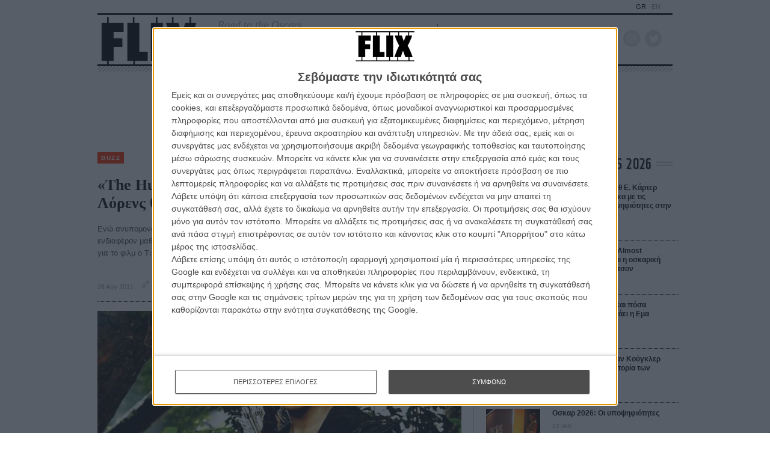

--- FILE ---
content_type: text/html; charset=utf-8
request_url: https://flix.gr/news/the-hunger-games-an-kai-nhstikh-h-tzenifer-lorens.html
body_size: 45191
content:






<!DOCTYPE html>
<html lang="el">
<head>
  <meta charset="utf-8">
  <meta name="viewport" content="width=device-width, initial-scale=1, maximum-scale=1">
  
  
  <meta name="publish-date" content="2011-08-26T18:58:14" />
  
  
  <title>«The Hunger Games»: Αν και νηστική, η Τζένιφερ Λόρενς θα... τραγουδήσει | FLIX</title>

  <link rel="shortcut icon" type="image/x-icon" href="/static/img/favicon.ico">
  <link rel="apple-touch-icon" href="/static/img/apple-touch-icon.png">
  <link rel="alternate" type="application/rss+xml" href="/novafeed.rss" title="Όλα τα άρθρα">

  <meta name="facebook-domain-verification" content="87qo8dnh4wo18zh943a5noljxdov3b">
  <meta name="description" content="Ενώ ανυπομονούμε να δούμε το πρώτο κλιπ από το «Hunger Games» την Κυριακή στο ΜTV, με ενδιαφέρον μαθαίνουμε ότι η Τζένιφερ Λόρενς, θα τραγουδήσει η ίδια ένα νανούρισμα που γράφει για το φιλμ ο Τι Μπόουν Μπερνέτ. ">

  

  <!-- OPEN GRAPH -->
  <meta property="fb:app_id" content="1150631905326082">
  <meta property="og:type" content="website">
  <meta property="og:url" content="https://flix.gr/news/the-hunger-games-an-kai-nhstikh-h-tzenifer-lorens.html">
  <meta property="og:title" content="«The Hunger Games»: Αν και νηστική, η Τζένιφερ Λόρενς θα... τραγουδήσει - FLIX">
  <meta property="og:description" content="Ενώ ανυπομονούμε να δούμε το πρώτο κλιπ από το «Hunger Games» την Κυριακή στο ΜTV, με ενδιαφέρον μαθαίνουμε ότι η Τζένιφερ Λόρενς, θα τραγουδήσει η ίδια ένα νανούρισμα που γράφει για το φιλμ ο Τι Μπόουν Μπερνέτ. ">
  <meta property="og:image" content="https://media-flix-gr.s3.amazonaws.com/cache/8f/f2/8ff23bf333a6a2448741bcaa7938378c.jpg">
  <meta property="og:image:url" content="https://media-flix-gr.s3.amazonaws.com/cache/8f/f2/8ff23bf333a6a2448741bcaa7938378c.jpg">


  <!-- Google tag (gtag.js) -->
  <script async src="https://www.googletagmanager.com/gtag/js?id=G-BWRDTGPSKQ"></script>
  <script>
    window.dataLayer = window.dataLayer || [];
    function gtag(){dataLayer.push(arguments);}
    gtag('js', new Date());
    gtag('config', 'G-BWRDTGPSKQ');
  </script>

  <!-- Smart Widget -->
  <script src="https://jsc.mgid.com/site/984232.js" async></script>

  <script async src="//pahtpw.tech/c/flix.gr.js"></script>

  <!-- Google Tag Manager -->
  <script>(function(w,d,s,l,i){w[l]=w[l]||[];w[l].push({'gtm.start':
  new Date().getTime(),event:'gtm.js'});var f=d.getElementsByTagName(s)[0],
  j=d.createElement(s),dl=l!='dataLayer'?'&l='+l:'';j.async=true;j.src=
  'https://www.googletagmanager.com/gtm.js?id='+i+dl;f.parentNode.insertBefore(j,f);
  })(window,document,'script','dataLayer','GTM-TG7J7ZR');</script>
  <!-- End Google Tag Manager -->

  <!-- InMobi Choice. Consent Manager Tag v3.0 (for TCF 2.2) -->
<script type="text/javascript" async=true>
(function() {
  var host = window.location.hostname;
  var element = document.createElement('script');
  var firstScript = document.getElementsByTagName('script')[0];
  var url = 'https://cmp.inmobi.com'
    .concat('/choice/', 'C9y2EjeYL4ftY', '/', host, '/choice.js?tag_version=V3');
  var uspTries = 0;
  var uspTriesLimit = 3;
  element.async = true;
  element.type = 'text/javascript';
  element.src = url;

  firstScript.parentNode.insertBefore(element, firstScript);

  function makeStub() {
    var TCF_LOCATOR_NAME = '__tcfapiLocator';
    var queue = [];
    var win = window;
    var cmpFrame;

    function addFrame() {
      var doc = win.document;
      var otherCMP = !!(win.frames[TCF_LOCATOR_NAME]);

      if (!otherCMP) {
        if (doc.body) {
          var iframe = doc.createElement('iframe');

          iframe.style.cssText = 'display:none';
          iframe.name = TCF_LOCATOR_NAME;
          doc.body.appendChild(iframe);
        } else {
          setTimeout(addFrame, 5);
        }
      }
      return !otherCMP;
    }

    function tcfAPIHandler() {
      var gdprApplies;
      var args = arguments;

      if (!args.length) {
        return queue;
      } else if (args[0] === 'setGdprApplies') {
        if (
          args.length > 3 &&
          args[2] === 2 &&
          typeof args[3] === 'boolean'
        ) {
          gdprApplies = args[3];
          if (typeof args[2] === 'function') {
            args[2]('set', true);
          }
        }
      } else if (args[0] === 'ping') {
        var retr = {
          gdprApplies: gdprApplies,
          cmpLoaded: false,
          cmpStatus: 'stub'
        };

        if (typeof args[2] === 'function') {
          args[2](retr);
        }
      } else {
        if(args[0] === 'init' && typeof args[3] === 'object') {
          args[3] = Object.assign(args[3], { tag_version: 'V3' });
        }
        queue.push(args);
      }
    }

    function postMessageEventHandler(event) {
      var msgIsString = typeof event.data === 'string';
      var json = {};

      try {
        if (msgIsString) {
          json = JSON.parse(event.data);
        } else {
          json = event.data;
        }
      } catch (ignore) {}

      var payload = json.__tcfapiCall;

      if (payload) {
        window.__tcfapi(
          payload.command,
          payload.version,
          function(retValue, success) {
            var returnMsg = {
              __tcfapiReturn: {
                returnValue: retValue,
                success: success,
                callId: payload.callId
              }
            };
            if (msgIsString) {
              returnMsg = JSON.stringify(returnMsg);
            }
            if (event && event.source && event.source.postMessage) {
              event.source.postMessage(returnMsg, '*');
            }
          },
          payload.parameter
        );
      }
    }

    while (win) {
      try {
        if (win.frames[TCF_LOCATOR_NAME]) {
          cmpFrame = win;
          break;
        }
      } catch (ignore) {}

      if (win === window.top) {
        break;
      }
      win = win.parent;
    }
    if (!cmpFrame) {
      addFrame();
      win.__tcfapi = tcfAPIHandler;
      win.addEventListener('message', postMessageEventHandler, false);
    }
  };

  makeStub();

  var uspStubFunction = function() {
    var arg = arguments;
    if (typeof window.__uspapi !== uspStubFunction) {
      setTimeout(function() {
        if (typeof window.__uspapi !== 'undefined') {
          window.__uspapi.apply(window.__uspapi, arg);
        }
      }, 500);
    }
  };

  var checkIfUspIsReady = function() {
    uspTries++;
    if (window.__uspapi === uspStubFunction && uspTries < uspTriesLimit) {
      console.warn('USP is not accessible');
    } else {
      clearInterval(uspInterval);
    }
  };

  if (typeof window.__uspapi === 'undefined') {
    window.__uspapi = uspStubFunction;
    var uspInterval = setInterval(checkIfUspIsReady, 6000);
  }
})();
</script>
<!-- End InMobi Choice. Consent Manager Tag v3.0 (for TCF 2.2) -->






  
  <link rel="preload" href="https://cdn.jsdelivr.net/npm/bootstrap-icons@1.4.0/font/bootstrap-icons.css" as="style" onload="this.onload=null;this.rel='stylesheet'">
  <link rel="preconnect" href="https://fonts.gstatic.com">

  
  <link rel="stylesheet" href="https://cdn.jsdelivr.net/combine/npm/swiper@6.0.4/swiper-bundle.min.css,npm/video.js@7.8.4/dist/video-js.min.css,npm/awesomplete@1.1.5/awesomplete.min.css">
  <link rel="stylesheet" type="text/css" media="screen" href="/static/css/main.min.css?v=202322031641">

  <script>(function(H){H.className=H.className.replace(/\bno-js\b/,'js');})(document.documentElement);</script>

  

  
  <script src="https://cdn.jsdelivr.net/npm/jquery@3.5.1/dist/jquery.min.js"></script>
  <script src="https://cdn.jsdelivr.net/combine/npm/swiper@6.0.4/swiper-bundle.min.js,npm/video.js@7.8.4/dist/video.min.js,npm/video.js@7.8.4/dist/lang/el.min.js,npm/axios@0.19.2/dist/axios.min.js,npm/awesomplete@1.1.5,npm/micromodal@0.4.6/dist/micromodal.min.js,npm/list.js@2.3.1/dist/list.min.js"></script>

  <script src="/static/js/jquery-remove-upcase-accents.js?v=202304051034"></script>
  <script src="/static/js/base.js?v=202103301120"></script>
  <script>
    (function(w, d) {
    let b = {};

    // rv -> Revive Ad server / OpenX / OA_show
    // NOTE: Do not add the words "banner", "ad", etc because some ad blockers
    // do not allow execution or of such code or block relevant displays.

    // This was designed for loop iterations. Given the `counter` of loop
    // iterations, loop over the advert ids for every n-th iteration (n=period).
    // Search for an example to understand it better.
    b.rvCycleInLoop = function rvCycleInLoop(array, period, counter) {
      if (counter && !(counter % period)) {
        OA_show(array[(counter / period)-1]);
      }
    }
    // For OA_show(12) when (min-width:500px) matches, the call is:
    //   rvMediaQueryShow(12, '500px', 'min'), dimension is width by default
    // This accepts Bootstrap breakpoints as well, so this is valid:
    //   rvMediaQueryShow(9, 'sm', 'max'), dimension is width by default
    b.rvMediaQueryShow = function rvMediaQueryShow(id, breakpoint, comparison, dimension) {
      let mediaQuery = `(${comparison}-${dimension ?? 'width'}: ${flixCSS.breakpoints[breakpoint] ?? breakpoint })`;

      if (window.matchMedia(mediaQuery).matches) {
        OA_show(id);
      }
    }
    // TODO: A dirty combination of rvMediaQueryShow and rvCycleInLoop
    b.rvMediaQueryCycleInLoop = function rvMediaQueryCycleInLoop(
      array, period, counter, breakpoint, comparison, dimension
    ) {
      let mediaQuery = `(${comparison}-${dimension ?? 'width'}: ${flixCSS.breakpoints[breakpoint] ?? breakpoint })`;

      if (window.matchMedia(mediaQuery).matches) {
        b.rvCycleInLoop(array, period, counter);
      }
    }

    w.banad = b; // "Ban"ners + "ad"verts

  }(window, window.document));
  </script>

<script data-pagespeed-no-defer data-cfasync="false">
    var googletag = googletag || {};
    googletag.cmd = googletag.cmd || [];
</script>

<!-- NXCODE UA Check -->
<script>
    (function(define,undefined){define(function(){'use strict';var impl={};impl.mobileDetectRules={"phones":{"iPhone":"\\biPhone\\b|\\biPod\\b","BlackBerry":"BlackBerry|\\bBB10\\b|rim[0-9]+","HTC":"HTC|HTC.*(Sensation|Evo|Vision|Explorer|6800|8100|8900|A7272|S510e|C110e|Legend|Desire|T8282)|APX515CKT|Qtek9090|APA9292KT|HD_mini|Sensation.*Z710e|PG86100|Z715e|Desire.*(A8181|HD)|ADR6200|ADR6400L|ADR6425|001HT|Inspire 4G|Android.*\\bEVO\\b|T-Mobile G1|Z520m","Nexus":"Nexus One|Nexus S|Galaxy.*Nexus|Android.*Nexus.*Mobile|Nexus 4|Nexus 5|Nexus 6","Dell":"Dell.*Streak|Dell.*Aero|Dell.*Venue|DELL.*Venue Pro|Dell Flash|Dell Smoke|Dell Mini 3iX|XCD28|XCD35|\\b001DL\\b|\\b101DL\\b|\\bGS01\\b","Motorola":"Motorola|DROIDX|DROID BIONIC|\\bDroid\\b.*Build|Android.*Xoom|HRI39|MOT-|A1260|A1680|A555|A853|A855|A953|A955|A956|Motorola.*ELECTRIFY|Motorola.*i1|i867|i940|MB200|MB300|MB501|MB502|MB508|MB511|MB520|MB525|MB526|MB611|MB612|MB632|MB810|MB855|MB860|MB861|MB865|MB870|ME501|ME502|ME511|ME525|ME600|ME632|ME722|ME811|ME860|ME863|ME865|MT620|MT710|MT716|MT720|MT810|MT870|MT917|Motorola.*TITANIUM|WX435|WX445|XT300|XT301|XT311|XT316|XT317|XT319|XT320|XT390|XT502|XT530|XT531|XT532|XT535|XT603|XT610|XT611|XT615|XT681|XT701|XT702|XT711|XT720|XT800|XT806|XT860|XT862|XT875|XT882|XT883|XT894|XT901|XT907|XT909|XT910|XT912|XT928|XT926|XT915|XT919|XT925|XT1021|\\bMoto E\\b","Samsung":"Samsung|SM-G9250|GT-19300|SGH-I337|BGT-S5230|GT-B2100|GT-B2700|GT-B2710|GT-B3210|GT-B3310|GT-B3410|GT-B3730|GT-B3740|GT-B5510|GT-B5512|GT-B5722|GT-B6520|GT-B7300|GT-B7320|GT-B7330|GT-B7350|GT-B7510|GT-B7722|GT-B7800|GT-C3010|GT-C3011|GT-C3060|GT-C3200|GT-C3212|GT-C3212I|GT-C3262|GT-C3222|GT-C3300|GT-C3300K|GT-C3303|GT-C3303K|GT-C3310|GT-C3322|GT-C3330|GT-C3350|GT-C3500|GT-C3510|GT-C3530|GT-C3630|GT-C3780|GT-C5010|GT-C5212|GT-C6620|GT-C6625|GT-C6712|GT-E1050|GT-E1070|GT-E1075|GT-E1080|GT-E1081|GT-E1085|GT-E1087|GT-E1100|GT-E1107|GT-E1110|GT-E1120|GT-E1125|GT-E1130|GT-E1160|GT-E1170|GT-E1175|GT-E1180|GT-E1182|GT-E1200|GT-E1210|GT-E1225|GT-E1230|GT-E1390|GT-E2100|GT-E2120|GT-E2121|GT-E2152|GT-E2220|GT-E2222|GT-E2230|GT-E2232|GT-E2250|GT-E2370|GT-E2550|GT-E2652|GT-E3210|GT-E3213|GT-I5500|GT-I5503|GT-I5700|GT-I5800|GT-I5801|GT-I6410|GT-I6420|GT-I7110|GT-I7410|GT-I7500|GT-I8000|GT-I8150|GT-I8160|GT-I8190|GT-I8320|GT-I8330|GT-I8350|GT-I8530|GT-I8700|GT-I8703|GT-I8910|GT-I9000|GT-I9001|GT-I9003|GT-I9010|GT-I9020|GT-I9023|GT-I9070|GT-I9082|GT-I9100|GT-I9103|GT-I9220|GT-I9250|GT-I9300|GT-I9305|GT-I9500|GT-I9505|GT-M3510|GT-M5650|GT-M7500|GT-M7600|GT-M7603|GT-M8800|GT-M8910|GT-N7000|GT-S3110|GT-S3310|GT-S3350|GT-S3353|GT-S3370|GT-S3650|GT-S3653|GT-S3770|GT-S3850|GT-S5210|GT-S5220|GT-S5229|GT-S5230|GT-S5233|GT-S5250|GT-S5253|GT-S5260|GT-S5263|GT-S5270|GT-S5300|GT-S5330|GT-S5350|GT-S5360|GT-S5363|GT-S5369|GT-S5380|GT-S5380D|GT-S5560|GT-S5570|GT-S5600|GT-S5603|GT-S5610|GT-S5620|GT-S5660|GT-S5670|GT-S5690|GT-S5750|GT-S5780|GT-S5830|GT-S5839|GT-S6102|GT-S6500|GT-S7070|GT-S7200|GT-S7220|GT-S7230|GT-S7233|GT-S7250|GT-S7500|GT-S7530|GT-S7550|GT-S7562|GT-S7710|GT-S8000|GT-S8003|GT-S8500|GT-S8530|GT-S8600|SCH-A310|SCH-A530|SCH-A570|SCH-A610|SCH-A630|SCH-A650|SCH-A790|SCH-A795|SCH-A850|SCH-A870|SCH-A890|SCH-A930|SCH-A950|SCH-A970|SCH-A990|SCH-I100|SCH-I110|SCH-I400|SCH-I405|SCH-I500|SCH-I510|SCH-I515|SCH-I600|SCH-I730|SCH-I760|SCH-I770|SCH-I830|SCH-I910|SCH-I920|SCH-I959|SCH-LC11|SCH-N150|SCH-N300|SCH-R100|SCH-R300|SCH-R351|SCH-R400|SCH-R410|SCH-T300|SCH-U310|SCH-U320|SCH-U350|SCH-U360|SCH-U365|SCH-U370|SCH-U380|SCH-U410|SCH-U430|SCH-U450|SCH-U460|SCH-U470|SCH-U490|SCH-U540|SCH-U550|SCH-U620|SCH-U640|SCH-U650|SCH-U660|SCH-U700|SCH-U740|SCH-U750|SCH-U810|SCH-U820|SCH-U900|SCH-U940|SCH-U960|SCS-26UC|SGH-A107|SGH-A117|SGH-A127|SGH-A137|SGH-A157|SGH-A167|SGH-A177|SGH-A187|SGH-A197|SGH-A227|SGH-A237|SGH-A257|SGH-A437|SGH-A517|SGH-A597|SGH-A637|SGH-A657|SGH-A667|SGH-A687|SGH-A697|SGH-A707|SGH-A717|SGH-A727|SGH-A737|SGH-A747|SGH-A767|SGH-A777|SGH-A797|SGH-A817|SGH-A827|SGH-A837|SGH-A847|SGH-A867|SGH-A877|SGH-A887|SGH-A897|SGH-A927|SGH-B100|SGH-B130|SGH-B200|SGH-B220|SGH-C100|SGH-C110|SGH-C120|SGH-C130|SGH-C140|SGH-C160|SGH-C170|SGH-C180|SGH-C200|SGH-C207|SGH-C210|SGH-C225|SGH-C230|SGH-C417|SGH-C450|SGH-D307|SGH-D347|SGH-D357|SGH-D407|SGH-D415|SGH-D780|SGH-D807|SGH-D980|SGH-E105|SGH-E200|SGH-E315|SGH-E316|SGH-E317|SGH-E335|SGH-E590|SGH-E635|SGH-E715|SGH-E890|SGH-F300|SGH-F480|SGH-I200|SGH-I300|SGH-I320|SGH-I550|SGH-I577|SGH-I600|SGH-I607|SGH-I617|SGH-I627|SGH-I637|SGH-I677|SGH-I700|SGH-I717|SGH-I727|SGH-i747M|SGH-I777|SGH-I780|SGH-I827|SGH-I847|SGH-I857|SGH-I896|SGH-I897|SGH-I900|SGH-I907|SGH-I917|SGH-I927|SGH-I937|SGH-I997|SGH-J150|SGH-J200|SGH-L170|SGH-L700|SGH-M110|SGH-M150|SGH-M200|SGH-N105|SGH-N500|SGH-N600|SGH-N620|SGH-N625|SGH-N700|SGH-N710|SGH-P107|SGH-P207|SGH-P300|SGH-P310|SGH-P520|SGH-P735|SGH-P777|SGH-Q105|SGH-R210|SGH-R220|SGH-R225|SGH-S105|SGH-S307|SGH-T109|SGH-T119|SGH-T139|SGH-T209|SGH-T219|SGH-T229|SGH-T239|SGH-T249|SGH-T259|SGH-T309|SGH-T319|SGH-T329|SGH-T339|SGH-T349|SGH-T359|SGH-T369|SGH-T379|SGH-T409|SGH-T429|SGH-T439|SGH-T459|SGH-T469|SGH-T479|SGH-T499|SGH-T509|SGH-T519|SGH-T539|SGH-T559|SGH-T589|SGH-T609|SGH-T619|SGH-T629|SGH-T639|SGH-T659|SGH-T669|SGH-T679|SGH-T709|SGH-T719|SGH-T729|SGH-T739|SGH-T746|SGH-T749|SGH-T759|SGH-T769|SGH-T809|SGH-T819|SGH-T839|SGH-T919|SGH-T929|SGH-T939|SGH-T959|SGH-T989|SGH-U100|SGH-U200|SGH-U800|SGH-V205|SGH-V206|SGH-X100|SGH-X105|SGH-X120|SGH-X140|SGH-X426|SGH-X427|SGH-X475|SGH-X495|SGH-X497|SGH-X507|SGH-X600|SGH-X610|SGH-X620|SGH-X630|SGH-X700|SGH-X820|SGH-X890|SGH-Z130|SGH-Z150|SGH-Z170|SGH-ZX10|SGH-ZX20|SHW-M110|SPH-A120|SPH-A400|SPH-A420|SPH-A460|SPH-A500|SPH-A560|SPH-A600|SPH-A620|SPH-A660|SPH-A700|SPH-A740|SPH-A760|SPH-A790|SPH-A800|SPH-A820|SPH-A840|SPH-A880|SPH-A900|SPH-A940|SPH-A960|SPH-D600|SPH-D700|SPH-D710|SPH-D720|SPH-I300|SPH-I325|SPH-I330|SPH-I350|SPH-I500|SPH-I600|SPH-I700|SPH-L700|SPH-M100|SPH-M220|SPH-M240|SPH-M300|SPH-M305|SPH-M320|SPH-M330|SPH-M350|SPH-M360|SPH-M370|SPH-M380|SPH-M510|SPH-M540|SPH-M550|SPH-M560|SPH-M570|SPH-M580|SPH-M610|SPH-M620|SPH-M630|SPH-M800|SPH-M810|SPH-M850|SPH-M900|SPH-M910|SPH-M920|SPH-M930|SPH-N100|SPH-N200|SPH-N240|SPH-N300|SPH-N400|SPH-Z400|SWC-E100|SCH-i909|GT-N7100|GT-N7105|SCH-I535|SM-N900A|SGH-I317|SGH-T999L|GT-S5360B|GT-I8262|GT-S6802|GT-S6312|GT-S6310|GT-S5312|GT-S5310|GT-I9105|GT-I8510|GT-S6790N|SM-G7105|SM-N9005|GT-S5301|GT-I9295|GT-I9195|SM-C101|GT-S7392|GT-S7560|GT-B7610|GT-I5510|GT-S7582|GT-S7530E|GT-I8750|SM-G9006V|SM-G9008V|SM-G9009D|SM-G900A|SM-G900D|SM-G900F|SM-G900H|SM-G900I|SM-G900J|SM-G900K|SM-G900L|SM-G900M|SM-G900P|SM-G900R4|SM-G900S|SM-G900T|SM-G900V|SM-G900W8|SHV-E160K|SCH-P709|SCH-P729|SM-T2558|GT-I9205","LG":"\\bLG\\b;|LG[- ]?(C800|C900|E400|E610|E900|E-900|F160|F180K|F180L|F180S|730|855|L160|LS740|LS840|LS970|LU6200|MS690|MS695|MS770|MS840|MS870|MS910|P500|P700|P705|VM696|AS680|AS695|AX840|C729|E970|GS505|272|C395|E739BK|E960|L55C|L75C|LS696|LS860|P769BK|P350|P500|P509|P870|UN272|US730|VS840|VS950|LN272|LN510|LS670|LS855|LW690|MN270|MN510|P509|P769|P930|UN200|UN270|UN510|UN610|US670|US740|US760|UX265|UX840|VN271|VN530|VS660|VS700|VS740|VS750|VS910|VS920|VS930|VX9200|VX11000|AX840A|LW770|P506|P925|P999|E612|D955|D802|MS323)","Sony":"SonyST|SonyLT|SonyEricsson|SonyEricssonLT15iv|LT18i|E10i|LT28h|LT26w|SonyEricssonMT27i|C5303|C6902|C6903|C6906|C6943|D2533","Asus":"Asus.*Galaxy|PadFone.*Mobile","Micromax":"Micromax.*\\b(A210|A92|A88|A72|A111|A110Q|A115|A116|A110|A90S|A26|A51|A35|A54|A25|A27|A89|A68|A65|A57|A90)\\b","Palm":"PalmSource|Palm","Vertu":"Vertu|Vertu.*Ltd|Vertu.*Ascent|Vertu.*Ayxta|Vertu.*Constellation(F|Quest)?|Vertu.*Monika|Vertu.*Signature","Pantech":"PANTECH|IM-A850S|IM-A840S|IM-A830L|IM-A830K|IM-A830S|IM-A820L|IM-A810K|IM-A810S|IM-A800S|IM-T100K|IM-A725L|IM-A780L|IM-A775C|IM-A770K|IM-A760S|IM-A750K|IM-A740S|IM-A730S|IM-A720L|IM-A710K|IM-A690L|IM-A690S|IM-A650S|IM-A630K|IM-A600S|VEGA PTL21|PT003|P8010|ADR910L|P6030|P6020|P9070|P4100|P9060|P5000|CDM8992|TXT8045|ADR8995|IS11PT|P2030|P6010|P8000|PT002|IS06|CDM8999|P9050|PT001|TXT8040|P2020|P9020|P2000|P7040|P7000|C790","Fly":"IQ230|IQ444|IQ450|IQ440|IQ442|IQ441|IQ245|IQ256|IQ236|IQ255|IQ235|IQ245|IQ275|IQ240|IQ285|IQ280|IQ270|IQ260|IQ250","Wiko":"KITE 4G|HIGHWAY|GETAWAY|STAIRWAY|DARKSIDE|DARKFULL|DARKNIGHT|DARKMOON|SLIDE|WAX 4G|RAINBOW|BLOOM|SUNSET|GOA|LENNY|BARRY|IGGY|OZZY|CINK FIVE|CINK PEAX|CINK PEAX 2|CINK SLIM|CINK SLIM 2|CINK +|CINK KING|CINK PEAX|CINK SLIM|SUBLIM","iMobile":"i-mobile (IQ|i-STYLE|idea|ZAA|Hitz)","SimValley":"\\b(SP-80|XT-930|SX-340|XT-930|SX-310|SP-360|SP60|SPT-800|SP-120|SPT-800|SP-140|SPX-5|SPX-8|SP-100|SPX-8|SPX-12)\\b","Wolfgang":"AT-B24D|AT-AS50HD|AT-AS40W|AT-AS55HD|AT-AS45q2|AT-B26D|AT-AS50Q","Alcatel":"Alcatel","Nintendo":"Nintendo 3DS","Amoi":"Amoi","INQ":"INQ","GenericPhone":"Tapatalk|PDA;|SAGEM|\\bmmp\\b|pocket|\\bpsp\\b|symbian|Smartphone|smartfon|treo|up.browser|up.link|vodafone|\\bwap\\b|nokia|Series40|Series60|S60|SonyEricsson|N900|MAUI.*WAP.*Browser"},"tablets":{"iPad":"iPad|iPad.*Mobile","NexusTablet":"Android.*Nexus[\\s]+(7|9|10)","SamsungTablet":"SAMSUNG.*Tablet|Galaxy.*Tab|SC-01C|GT-P1000|GT-P1003|GT-P1010|GT-P3105|GT-P6210|GT-P6800|GT-P6810|GT-P7100|GT-P7300|GT-P7310|GT-P7500|GT-P7510|SCH-I800|SCH-I815|SCH-I905|SGH-I957|SGH-I987|SGH-T849|SGH-T859|SGH-T869|SPH-P100|GT-P3100|GT-P3108|GT-P3110|GT-P5100|GT-P5110|GT-P6200|GT-P7320|GT-P7511|GT-N8000|GT-P8510|SGH-I497|SPH-P500|SGH-T779|SCH-I705|SCH-I915|GT-N8013|GT-P3113|GT-P5113|GT-P8110|GT-N8010|GT-N8005|GT-N8020|GT-P1013|GT-P6201|GT-P7501|GT-N5100|GT-N5105|GT-N5110|SHV-E140K|SHV-E140L|SHV-E140S|SHV-E150S|SHV-E230K|SHV-E230L|SHV-E230S|SHW-M180K|SHW-M180L|SHW-M180S|SHW-M180W|SHW-M300W|SHW-M305W|SHW-M380K|SHW-M380S|SHW-M380W|SHW-M430W|SHW-M480K|SHW-M480S|SHW-M480W|SHW-M485W|SHW-M486W|SHW-M500W|GT-I9228|SCH-P739|SCH-I925|GT-I9200|GT-P5200|GT-P5210|GT-P5210X|SM-T311|SM-T310|SM-T310X|SM-T210|SM-T210R|SM-T211|SM-P600|SM-P601|SM-P605|SM-P900|SM-P901|SM-T217|SM-T217A|SM-T217S|SM-P6000|SM-T3100|SGH-I467|XE500|SM-T110|GT-P5220|GT-I9200X|GT-N5110X|GT-N5120|SM-P905|SM-T111|SM-T2105|SM-T315|SM-T320|SM-T320X|SM-T321|SM-T520|SM-T525|SM-T530NU|SM-T230NU|SM-T330NU|SM-T900|XE500T1C|SM-P605V|SM-P905V|SM-T337V|SM-T537V|SM-T707V|SM-T807V|SM-P600X|SM-P900X|SM-T210X|SM-T230|SM-T230X|SM-T325|GT-P7503|SM-T531|SM-T330|SM-T530|SM-T705|SM-T705C|SM-T535|SM-T331|SM-T800|SM-T700|SM-T537|SM-T807|SM-P907A|SM-T337A|SM-T537A|SM-T707A|SM-T807A|SM-T237|SM-T807P|SM-P607T|SM-T217T|SM-T337T|SM-T807T|SM-T116NQ|SM-P550|SM-T350|SM-T550|SM-T9000|SM-P9000|SM-T705Y|SM-T805|GT-P3113|SM-T710|SM-T810|SM-T360|SM-T533|SM-T113|SM-T335|SM-T715","Kindle":"Kindle|Silk.*Accelerated|Android.*\\b(KFOT|KFTT|KFJWI|KFJWA|KFOTE|KFSOWI|KFTHWI|KFTHWA|KFAPWI|KFAPWA|WFJWAE|KFSAWA|KFSAWI|KFASWI)\\b","SurfaceTablet":"Windows NT [0-9.]+; ARM;.*(Tablet|ARMBJS)","HPTablet":"HP Slate (7|8|10)|HP ElitePad 900|hp-tablet|EliteBook.*Touch|HP 8|Slate 21|HP SlateBook 10","AsusTablet":"^.*PadFone((?!Mobile).)*$|Transformer|TF101|TF101G|TF300T|TF300TG|TF300TL|TF700T|TF700KL|TF701T|TF810C|ME171|ME301T|ME302C|ME371MG|ME370T|ME372MG|ME172V|ME173X|ME400C|Slider SL101|\\bK00F\\b|\\bK00C\\b|\\bK00E\\b|\\bK00L\\b|TX201LA|ME176C|ME102A|\\bM80TA\\b|ME372CL|ME560CG|ME372CG|ME302KL| K010 | K017 |ME572C|ME103K|ME170C|ME171C|\\bME70C\\b|ME581C|ME581CL|ME8510C|ME181C","BlackBerryTablet":"PlayBook|RIM Tablet","HTCtablet":"HTC_Flyer_P512|HTC Flyer|HTC Jetstream|HTC-P715a|HTC EVO View 4G|PG41200|PG09410","MotorolaTablet":"xoom|sholest|MZ615|MZ605|MZ505|MZ601|MZ602|MZ603|MZ604|MZ606|MZ607|MZ608|MZ609|MZ615|MZ616|MZ617","NookTablet":"Android.*Nook|NookColor|nook browser|BNRV200|BNRV200A|BNTV250|BNTV250A|BNTV400|BNTV600|LogicPD Zoom2","AcerTablet":"Android.*; \\b(A100|A101|A110|A200|A210|A211|A500|A501|A510|A511|A700|A701|W500|W500P|W501|W501P|W510|W511|W700|G100|G100W|B1-A71|B1-710|B1-711|A1-810|A1-811|A1-830)\\b|W3-810|\\bA3-A10\\b|\\bA3-A11\\b","ToshibaTablet":"Android.*(AT100|AT105|AT200|AT205|AT270|AT275|AT300|AT305|AT1S5|AT500|AT570|AT700|AT830)|TOSHIBA.*FOLIO","LGTablet":"\\bL-06C|LG-V909|LG-V900|LG-V700|LG-V510|LG-V500|LG-V410|LG-V400|LG-VK810\\b","FujitsuTablet":"Android.*\\b(F-01D|F-02F|F-05E|F-10D|M532|Q572)\\b","PrestigioTablet":"PMP3170B|PMP3270B|PMP3470B|PMP7170B|PMP3370B|PMP3570C|PMP5870C|PMP3670B|PMP5570C|PMP5770D|PMP3970B|PMP3870C|PMP5580C|PMP5880D|PMP5780D|PMP5588C|PMP7280C|PMP7280C3G|PMP7280|PMP7880D|PMP5597D|PMP5597|PMP7100D|PER3464|PER3274|PER3574|PER3884|PER5274|PER5474|PMP5097CPRO|PMP5097|PMP7380D|PMP5297C|PMP5297C_QUAD|PMP812E|PMP812E3G|PMP812F|PMP810E|PMP880TD|PMT3017|PMT3037|PMT3047|PMT3057|PMT7008|PMT5887|PMT5001|PMT5002","LenovoTablet":"Idea(Tab|Pad)( A1|A10| K1|)|ThinkPad([ ]+)?Tablet|Lenovo.*(S2109|S2110|S5000|S6000|K3011|A3000|A3500|A1000|A2107|A2109|A1107|A5500|A7600|B6000|B8000|B8080)(-|)(FL|F|HV|H|)","DellTablet":"Venue 11|Venue 8|Venue 7|Dell Streak 10|Dell Streak 7","YarvikTablet":"Android.*\\b(TAB210|TAB211|TAB224|TAB250|TAB260|TAB264|TAB310|TAB360|TAB364|TAB410|TAB411|TAB420|TAB424|TAB450|TAB460|TAB461|TAB464|TAB465|TAB467|TAB468|TAB07-100|TAB07-101|TAB07-150|TAB07-151|TAB07-152|TAB07-200|TAB07-201-3G|TAB07-210|TAB07-211|TAB07-212|TAB07-214|TAB07-220|TAB07-400|TAB07-485|TAB08-150|TAB08-200|TAB08-201-3G|TAB08-201-30|TAB09-100|TAB09-211|TAB09-410|TAB10-150|TAB10-201|TAB10-211|TAB10-400|TAB10-410|TAB13-201|TAB274EUK|TAB275EUK|TAB374EUK|TAB462EUK|TAB474EUK|TAB9-200)\\b","MedionTablet":"Android.*\\bOYO\\b|LIFE.*(P9212|P9514|P9516|S9512)|LIFETAB","ArnovaTablet":"AN10G2|AN7bG3|AN7fG3|AN8G3|AN8cG3|AN7G3|AN9G3|AN7dG3|AN7dG3ST|AN7dG3ChildPad|AN10bG3|AN10bG3DT|AN9G2","IntensoTablet":"INM8002KP|INM1010FP|INM805ND|Intenso Tab|TAB1004","IRUTablet":"M702pro","MegafonTablet":"MegaFon V9|\\bZTE V9\\b|Android.*\\bMT7A\\b","EbodaTablet":"E-Boda (Supreme|Impresspeed|Izzycomm|Essential)","AllViewTablet":"Allview.*(Viva|Alldro|City|Speed|All TV|Frenzy|Quasar|Shine|TX1|AX1|AX2)","ArchosTablet":"\\b(101G9|80G9|A101IT)\\b|Qilive 97R|Archos5|\\bARCHOS (70|79|80|90|97|101|FAMILYPAD|)(b|)(G10| Cobalt| TITANIUM(HD|)| Xenon| Neon|XSK| 2| XS 2| PLATINUM| CARBON|GAMEPAD)\\b","AinolTablet":"NOVO7|NOVO8|NOVO10|Novo7Aurora|Novo7Basic|NOVO7PALADIN|novo9-Spark","SonyTablet":"Sony.*Tablet|Xperia Tablet|Sony Tablet S|SO-03E|SGPT12|SGPT13|SGPT114|SGPT121|SGPT122|SGPT123|SGPT111|SGPT112|SGPT113|SGPT131|SGPT132|SGPT133|SGPT211|SGPT212|SGPT213|SGP311|SGP312|SGP321|EBRD1101|EBRD1102|EBRD1201|SGP351|SGP341|SGP511|SGP512|SGP521|SGP541|SGP551|SGP621|SGP612|SOT31","PhilipsTablet":"\\b(PI2010|PI3000|PI3100|PI3105|PI3110|PI3205|PI3210|PI3900|PI4010|PI7000|PI7100)\\b","CubeTablet":"Android.*(K8GT|U9GT|U10GT|U16GT|U17GT|U18GT|U19GT|U20GT|U23GT|U30GT)|CUBE U8GT","CobyTablet":"MID1042|MID1045|MID1125|MID1126|MID7012|MID7014|MID7015|MID7034|MID7035|MID7036|MID7042|MID7048|MID7127|MID8042|MID8048|MID8127|MID9042|MID9740|MID9742|MID7022|MID7010","MIDTablet":"M9701|M9000|M9100|M806|M1052|M806|T703|MID701|MID713|MID710|MID727|MID760|MID830|MID728|MID933|MID125|MID810|MID732|MID120|MID930|MID800|MID731|MID900|MID100|MID820|MID735|MID980|MID130|MID833|MID737|MID960|MID135|MID860|MID736|MID140|MID930|MID835|MID733","MSITablet":"MSI \\b(Primo 73K|Primo 73L|Primo 81L|Primo 77|Primo 93|Primo 75|Primo 76|Primo 73|Primo 81|Primo 91|Primo 90|Enjoy 71|Enjoy 7|Enjoy 10)\\b","SMiTTablet":"Android.*(\\bMID\\b|MID-560|MTV-T1200|MTV-PND531|MTV-P1101|MTV-PND530)","RockChipTablet":"Android.*(RK2818|RK2808A|RK2918|RK3066)|RK2738|RK2808A","FlyTablet":"IQ310|Fly Vision","bqTablet":"Android.*(bq)?.*(Elcano|Curie|Edison|Maxwell|Kepler|Pascal|Tesla|Hypatia|Platon|Newton|Livingstone|Cervantes|Avant|Aquaris E10)|Maxwell.*Lite|Maxwell.*Plus","HuaweiTablet":"MediaPad|MediaPad 7 Youth|IDEOS S7|S7-201c|S7-202u|S7-101|S7-103|S7-104|S7-105|S7-106|S7-201|S7-Slim","NecTablet":"\\bN-06D|\\bN-08D","PantechTablet":"Pantech.*P4100","BronchoTablet":"Broncho.*(N701|N708|N802|a710)","VersusTablet":"TOUCHPAD.*[78910]|\\bTOUCHTAB\\b","ZyncTablet":"z1000|Z99 2G|z99|z930|z999|z990|z909|Z919|z900","PositivoTablet":"TB07STA|TB10STA|TB07FTA|TB10FTA","NabiTablet":"Android.*\\bNabi","KoboTablet":"Kobo Touch|\\bK080\\b|\\bVox\\b Build|\\bArc\\b Build","DanewTablet":"DSlide.*\\b(700|701R|702|703R|704|802|970|971|972|973|974|1010|1012)\\b","TexetTablet":"NaviPad|TB-772A|TM-7045|TM-7055|TM-9750|TM-7016|TM-7024|TM-7026|TM-7041|TM-7043|TM-7047|TM-8041|TM-9741|TM-9747|TM-9748|TM-9751|TM-7022|TM-7021|TM-7020|TM-7011|TM-7010|TM-7023|TM-7025|TM-7037W|TM-7038W|TM-7027W|TM-9720|TM-9725|TM-9737W|TM-1020|TM-9738W|TM-9740|TM-9743W|TB-807A|TB-771A|TB-727A|TB-725A|TB-719A|TB-823A|TB-805A|TB-723A|TB-715A|TB-707A|TB-705A|TB-709A|TB-711A|TB-890HD|TB-880HD|TB-790HD|TB-780HD|TB-770HD|TB-721HD|TB-710HD|TB-434HD|TB-860HD|TB-840HD|TB-760HD|TB-750HD|TB-740HD|TB-730HD|TB-722HD|TB-720HD|TB-700HD|TB-500HD|TB-470HD|TB-431HD|TB-430HD|TB-506|TB-504|TB-446|TB-436|TB-416|TB-146SE|TB-126SE","PlaystationTablet":"Playstation.*(Portable|Vita)","TrekstorTablet":"ST10416-1|VT10416-1|ST70408-1|ST702xx-1|ST702xx-2|ST80208|ST97216|ST70104-2|VT10416-2|ST10216-2A|SurfTab","PyleAudioTablet":"\\b(PTBL10CEU|PTBL10C|PTBL72BC|PTBL72BCEU|PTBL7CEU|PTBL7C|PTBL92BC|PTBL92BCEU|PTBL9CEU|PTBL9CUK|PTBL9C)\\b","AdvanTablet":"Android.* \\b(E3A|T3X|T5C|T5B|T3E|T3C|T3B|T1J|T1F|T2A|T1H|T1i|E1C|T1-E|T5-A|T4|E1-B|T2Ci|T1-B|T1-D|O1-A|E1-A|T1-A|T3A|T4i)\\b ","DanyTechTablet":"Genius Tab G3|Genius Tab S2|Genius Tab Q3|Genius Tab G4|Genius Tab Q4|Genius Tab G-II|Genius TAB GII|Genius TAB GIII|Genius Tab S1","GalapadTablet":"Android.*\\bG1\\b","MicromaxTablet":"Funbook|Micromax.*\\b(P250|P560|P360|P362|P600|P300|P350|P500|P275)\\b","KarbonnTablet":"Android.*\\b(A39|A37|A34|ST8|ST10|ST7|Smart Tab3|Smart Tab2)\\b","AllFineTablet":"Fine7 Genius|Fine7 Shine|Fine7 Air|Fine8 Style|Fine9 More|Fine10 Joy|Fine11 Wide","PROSCANTablet":"\\b(PEM63|PLT1023G|PLT1041|PLT1044|PLT1044G|PLT1091|PLT4311|PLT4311PL|PLT4315|PLT7030|PLT7033|PLT7033D|PLT7035|PLT7035D|PLT7044K|PLT7045K|PLT7045KB|PLT7071KG|PLT7072|PLT7223G|PLT7225G|PLT7777G|PLT7810K|PLT7849G|PLT7851G|PLT7852G|PLT8015|PLT8031|PLT8034|PLT8036|PLT8080K|PLT8082|PLT8088|PLT8223G|PLT8234G|PLT8235G|PLT8816K|PLT9011|PLT9045K|PLT9233G|PLT9735|PLT9760G|PLT9770G)\\b","YONESTablet":"BQ1078|BC1003|BC1077|RK9702|BC9730|BC9001|IT9001|BC7008|BC7010|BC708|BC728|BC7012|BC7030|BC7027|BC7026","ChangJiaTablet":"TPC7102|TPC7103|TPC7105|TPC7106|TPC7107|TPC7201|TPC7203|TPC7205|TPC7210|TPC7708|TPC7709|TPC7712|TPC7110|TPC8101|TPC8103|TPC8105|TPC8106|TPC8203|TPC8205|TPC8503|TPC9106|TPC9701|TPC97101|TPC97103|TPC97105|TPC97106|TPC97111|TPC97113|TPC97203|TPC97603|TPC97809|TPC97205|TPC10101|TPC10103|TPC10106|TPC10111|TPC10203|TPC10205|TPC10503","GUTablet":"TX-A1301|TX-M9002|Q702|kf026","PointOfViewTablet":"TAB-P506|TAB-navi-7-3G-M|TAB-P517|TAB-P-527|TAB-P701|TAB-P703|TAB-P721|TAB-P731N|TAB-P741|TAB-P825|TAB-P905|TAB-P925|TAB-PR945|TAB-PL1015|TAB-P1025|TAB-PI1045|TAB-P1325|TAB-PROTAB[0-9]+|TAB-PROTAB25|TAB-PROTAB26|TAB-PROTAB27|TAB-PROTAB26XL|TAB-PROTAB2-IPS9|TAB-PROTAB30-IPS9|TAB-PROTAB25XXL|TAB-PROTAB26-IPS10|TAB-PROTAB30-IPS10","OvermaxTablet":"OV-(SteelCore|NewBase|Basecore|Baseone|Exellen|Quattor|EduTab|Solution|ACTION|BasicTab|TeddyTab|MagicTab|Stream|TB-08|TB-09)","HCLTablet":"HCL.*Tablet|Connect-3G-2.0|Connect-2G-2.0|ME Tablet U1|ME Tablet U2|ME Tablet G1|ME Tablet X1|ME Tablet Y2|ME Tablet Sync","DPSTablet":"DPS Dream 9|DPS Dual 7","VistureTablet":"V97 HD|i75 3G|Visture V4( HD)?|Visture V5( HD)?|Visture V10","CrestaTablet":"CTP(-)?810|CTP(-)?818|CTP(-)?828|CTP(-)?838|CTP(-)?888|CTP(-)?978|CTP(-)?980|CTP(-)?987|CTP(-)?988|CTP(-)?989","MediatekTablet":"\\bMT8125|MT8389|MT8135|MT8377\\b","ConcordeTablet":"Concorde([ ]+)?Tab|ConCorde ReadMan","GoCleverTablet":"GOCLEVER TAB|A7GOCLEVER|M1042|M7841|M742|R1042BK|R1041|TAB A975|TAB A7842|TAB A741|TAB A741L|TAB M723G|TAB M721|TAB A1021|TAB I921|TAB R721|TAB I720|TAB T76|TAB R70|TAB R76.2|TAB R106|TAB R83.2|TAB M813G|TAB I721|GCTA722|TAB I70|TAB I71|TAB S73|TAB R73|TAB R74|TAB R93|TAB R75|TAB R76.1|TAB A73|TAB A93|TAB A93.2|TAB T72|TAB R83|TAB R974|TAB R973|TAB A101|TAB A103|TAB A104|TAB A104.2|R105BK|M713G|A972BK|TAB A971|TAB R974.2|TAB R104|TAB R83.3|TAB A1042","ModecomTablet":"FreeTAB 9000|FreeTAB 7.4|FreeTAB 7004|FreeTAB 7800|FreeTAB 2096|FreeTAB 7.5|FreeTAB 1014|FreeTAB 1001 |FreeTAB 8001|FreeTAB 9706|FreeTAB 9702|FreeTAB 7003|FreeTAB 7002|FreeTAB 1002|FreeTAB 7801|FreeTAB 1331|FreeTAB 1004|FreeTAB 8002|FreeTAB 8014|FreeTAB 9704|FreeTAB 1003","VoninoTablet":"\\b(Argus[ _]?S|Diamond[ _]?79HD|Emerald[ _]?78E|Luna[ _]?70C|Onyx[ _]?S|Onyx[ _]?Z|Orin[ _]?HD|Orin[ _]?S|Otis[ _]?S|SpeedStar[ _]?S|Magnet[ _]?M9|Primus[ _]?94[ _]?3G|Primus[ _]?94HD|Primus[ _]?QS|Android.*\\bQ8\\b|Sirius[ _]?EVO[ _]?QS|Sirius[ _]?QS|Spirit[ _]?S)\\b","ECSTablet":"V07OT2|TM105A|S10OT1|TR10CS1","StorexTablet":"eZee[_']?(Tab|Go)[0-9]+|TabLC7|Looney Tunes Tab","VodafoneTablet":"SmartTab([ ]+)?[0-9]+|SmartTabII10|SmartTabII7","EssentielBTablet":"Smart[ ']?TAB[ ]+?[0-9]+|Family[ ']?TAB2","RossMoorTablet":"RM-790|RM-997|RMD-878G|RMD-974R|RMT-705A|RMT-701|RME-601|RMT-501|RMT-711","iMobileTablet":"i-mobile i-note","TolinoTablet":"tolino tab [0-9.]+|tolino shine","AudioSonicTablet":"\\bC-22Q|T7-QC|T-17B|T-17P\\b","AMPETablet":"Android.* A78 ","SkkTablet":"Android.* (SKYPAD|PHOENIX|CYCLOPS)","TecnoTablet":"TECNO P9","JXDTablet":"Android.*\\b(F3000|A3300|JXD5000|JXD3000|JXD2000|JXD300B|JXD300|S5800|S7800|S602b|S5110b|S7300|S5300|S602|S603|S5100|S5110|S601|S7100a|P3000F|P3000s|P101|P200s|P1000m|P200m|P9100|P1000s|S6600b|S908|P1000|P300|S18|S6600|S9100)\\b","iJoyTablet":"Tablet (Spirit 7|Essentia|Galatea|Fusion|Onix 7|Landa|Titan|Scooby|Deox|Stella|Themis|Argon|Unique 7|Sygnus|Hexen|Finity 7|Cream|Cream X2|Jade|Neon 7|Neron 7|Kandy|Scape|Saphyr 7|Rebel|Biox|Rebel|Rebel 8GB|Myst|Draco 7|Myst|Tab7-004|Myst|Tadeo Jones|Tablet Boing|Arrow|Draco Dual Cam|Aurix|Mint|Amity|Revolution|Finity 9|Neon 9|T9w|Amity 4GB Dual Cam|Stone 4GB|Stone 8GB|Andromeda|Silken|X2|Andromeda II|Halley|Flame|Saphyr 9,7|Touch 8|Planet|Triton|Unique 10|Hexen 10|Memphis 4GB|Memphis 8GB|Onix 10)","FX2Tablet":"FX2 PAD7|FX2 PAD10","XoroTablet":"KidsPAD 701|PAD[ ]?712|PAD[ ]?714|PAD[ ]?716|PAD[ ]?717|PAD[ ]?718|PAD[ ]?720|PAD[ ]?721|PAD[ ]?722|PAD[ ]?790|PAD[ ]?792|PAD[ ]?900|PAD[ ]?9715D|PAD[ ]?9716DR|PAD[ ]?9718DR|PAD[ ]?9719QR|PAD[ ]?9720QR|TelePAD1030|Telepad1032|TelePAD730|TelePAD731|TelePAD732|TelePAD735Q|TelePAD830|TelePAD9730|TelePAD795|MegaPAD 1331|MegaPAD 1851|MegaPAD 2151","ViewsonicTablet":"ViewPad 10pi|ViewPad 10e|ViewPad 10s|ViewPad E72|ViewPad7|ViewPad E100|ViewPad 7e|ViewSonic VB733|VB100a","OdysTablet":"LOOX|XENO10|ODYS[ -](Space|EVO|Xpress|NOON)|\\bXELIO\\b|Xelio10Pro|XELIO7PHONETAB|XELIO10EXTREME|XELIOPT2|NEO_QUAD10","CaptivaTablet":"CAPTIVA PAD","IconbitTablet":"NetTAB|NT-3702|NT-3702S|NT-3702S|NT-3603P|NT-3603P|NT-0704S|NT-0704S|NT-3805C|NT-3805C|NT-0806C|NT-0806C|NT-0909T|NT-0909T|NT-0907S|NT-0907S|NT-0902S|NT-0902S","TeclastTablet":"T98 4G|\\bP80\\b|\\bX90HD\\b|X98 Air|X98 Air 3G|\\bX89\\b|P80 3G|\\bX80h\\b|P98 Air|\\bX89HD\\b|P98 3G|\\bP90HD\\b|P89 3G|X98 3G|\\bP70h\\b|P79HD 3G|G18d 3G|\\bP79HD\\b|\\bP89s\\b|\\bA88\\b|\\bP10HD\\b|\\bP19HD\\b|G18 3G|\\bP78HD\\b|\\bA78\\b|\\bP75\\b|G17s 3G|G17h 3G|\\bP85t\\b|\\bP90\\b|\\bP11\\b|\\bP98t\\b|\\bP98HD\\b|\\bG18d\\b|\\bP85s\\b|\\bP11HD\\b|\\bP88s\\b|\\bA80HD\\b|\\bA80se\\b|\\bA10h\\b|\\bP89\\b|\\bP78s\\b|\\bG18\\b|\\bP85\\b|\\bA70h\\b|\\bA70\\b|\\bG17\\b|\\bP18\\b|\\bA80s\\b|\\bA11s\\b|\\bP88HD\\b|\\bA80h\\b|\\bP76s\\b|\\bP76h\\b|\\bP98\\b|\\bA10HD\\b|\\bP78\\b|\\bP88\\b|\\bA11\\b|\\bA10t\\b|\\bP76a\\b|\\bP76t\\b|\\bP76e\\b|\\bP85HD\\b|\\bP85a\\b|\\bP86\\b|\\bP75HD\\b|\\bP76v\\b|\\bA12\\b|\\bP75a\\b|\\bA15\\b|\\bP76Ti\\b|\\bP81HD\\b|\\bA10\\b|\\bT760VE\\b|\\bT720HD\\b|\\bP76\\b|\\bP73\\b|\\bP71\\b|\\bP72\\b|\\bT720SE\\b|\\bC520Ti\\b|\\bT760\\b|\\bT720VE\\b|T720-3GE|T720-WiFi","OndaTablet":"\\b(V975i|Vi30|VX530|V701|Vi60|V701s|Vi50|V801s|V719|Vx610w|VX610W|V819i|Vi10|VX580W|Vi10|V711s|V813|V811|V820w|V820|Vi20|V711|VI30W|V712|V891w|V972|V819w|V820w|Vi60|V820w|V711|V813s|V801|V819|V975s|V801|V819|V819|V818|V811|V712|V975m|V101w|V961w|V812|V818|V971|V971s|V919|V989|V116w|V102w|V973|Vi40)\\b[\\s]+","JaytechTablet":"TPC-PA762","BlaupunktTablet":"Endeavour 800NG|Endeavour 1010","DigmaTablet":"\\b(iDx10|iDx9|iDx8|iDx7|iDxD7|iDxD8|iDsQ8|iDsQ7|iDsQ8|iDsD10|iDnD7|3TS804H|iDsQ11|iDj7|iDs10)\\b","EvolioTablet":"ARIA_Mini_wifi|Aria[ _]Mini|Evolio X10|Evolio X7|Evolio X8|\\bEvotab\\b|\\bNeura\\b","LavaTablet":"QPAD E704|\\bIvoryS\\b|E-TAB IVORY|\\bE-TAB\\b","AocTablet":"MW0811|MW0812|MW0922|MTK8382","CelkonTablet":"CT695|CT888|CT[\\s]?910|CT7 Tab|CT9 Tab|CT3 Tab|CT2 Tab|CT1 Tab|C820|C720|\\bCT-1\\b","WolderTablet":"miTab \\b(DIAMOND|SPACE|BROOKLYN|NEO|FLY|MANHATTAN|FUNK|EVOLUTION|SKY|GOCAR|IRON|GENIUS|POP|MINT|EPSILON|BROADWAY|JUMP|HOP|LEGEND|NEW AGE|LINE|ADVANCE|FEEL|FOLLOW|LIKE|LINK|LIVE|THINK|FREEDOM|CHICAGO|CLEVELAND|BALTIMORE-GH|IOWA|BOSTON|SEATTLE|PHOENIX|DALLAS|IN 101|MasterChef)\\b","MiTablet":"\\bMI PAD\\b|\\bHM NOTE 1W\\b","NibiruTablet":"Nibiru M1|Nibiru Jupiter One","NexoTablet":"NEXO NOVA|NEXO 10|NEXO AVIO|NEXO FREE|NEXO GO|NEXO EVO|NEXO 3G|NEXO SMART|NEXO KIDDO|NEXO MOBI","LeaderTablet":"TBLT10Q|TBLT10I|TBL-10WDKB|TBL-10WDKBO2013|TBL-W230V2|TBL-W450|TBL-W500|SV572|TBLT7I|TBA-AC7-8G|TBLT79|TBL-8W16|TBL-10W32|TBL-10WKB|TBL-W100","UbislateTablet":"UbiSlate[\\s]?7C","PocketBookTablet":"Pocketbook","Hudl":"Hudl HT7S3|Hudl 2","TelstraTablet":"T-Hub2","GenericTablet":"Android.*\\b97D\\b|Tablet(?!.*PC)|BNTV250A|MID-WCDMA|LogicPD Zoom2|\\bA7EB\\b|CatNova8|A1_07|CT704|CT1002|\\bM721\\b|rk30sdk|\\bEVOTAB\\b|M758A|ET904|ALUMIUM10|Smartfren Tab|Endeavour 1010|Tablet-PC-4|Tagi Tab|\\bM6pro\\b|CT1020W|arc 10HD|\\bJolla\\b|\\bTP750\\b"},"oss":{"AndroidOS":"Android","BlackBerryOS":"blackberry|\\bBB10\\b|rim tablet os","PalmOS":"PalmOS|avantgo|blazer|elaine|hiptop|palm|plucker|xiino","SymbianOS":"Symbian|SymbOS|Series60|Series40|SYB-[0-9]+|\\bS60\\b","WindowsMobileOS":"Windows CE.*(PPC|Smartphone|Mobile|[0-9]{3}x[0-9]{3})|Window Mobile|Windows Phone [0-9.]+|WCE;","WindowsPhoneOS":"Windows Phone 10.0|Windows Phone 8.1|Windows Phone 8.0|Windows Phone OS|XBLWP7|ZuneWP7|Windows NT 6.[23]; ARM;","iOS":"\\biPhone.*Mobile|\\biPod|\\biPad","MeeGoOS":"MeeGo","MaemoOS":"Maemo","JavaOS":"J2ME\/|\\bMIDP\\b|\\bCLDC\\b","webOS":"webOS|hpwOS","badaOS":"\\bBada\\b","BREWOS":"BREW"},"uas":{"Chrome":"\\bCrMo\\b|CriOS|Android.*Chrome\/[.0-9]* (Mobile)?","Dolfin":"\\bDolfin\\b","Opera":"Opera.*Mini|Opera.*Mobi|Android.*Opera|Mobile.*OPR\/[0-9.]+|Coast\/[0-9.]+","Skyfire":"Skyfire","IE":"IEMobile|MSIEMobile","Firefox":"fennec|firefox.*maemo|(Mobile|Tablet).*Firefox|Firefox.*Mobile","Bolt":"bolt","TeaShark":"teashark","Blazer":"Blazer","Safari":"Version.*Mobile.*Safari|Safari.*Mobile|MobileSafari","Tizen":"Tizen","UCBrowser":"UC.*Browser|UCWEB","baiduboxapp":"baiduboxapp","baidubrowser":"baidubrowser","DiigoBrowser":"DiigoBrowser","Puffin":"Puffin","Mercury":"\\bMercury\\b","ObigoBrowser":"Obigo","NetFront":"NF-Browser","GenericBrowser":"NokiaBrowser|OviBrowser|OneBrowser|TwonkyBeamBrowser|SEMC.*Browser|FlyFlow|Minimo|NetFront|Novarra-Vision|MQQBrowser|MicroMessenger"},"props":{"Mobile":"Mobile\/[VER]","Build":"Build\/[VER]","Version":"Version\/[VER]","VendorID":"VendorID\/[VER]","iPad":"iPad.*CPU[a-z ]+[VER]","iPhone":"iPhone.*CPU[a-z ]+[VER]","iPod":"iPod.*CPU[a-z ]+[VER]","Kindle":"Kindle\/[VER]","Chrome":["Chrome\/[VER]","CriOS\/[VER]","CrMo\/[VER]"],"Coast":["Coast\/[VER]"],"Dolfin":"Dolfin\/[VER]","Firefox":"Firefox\/[VER]","Fennec":"Fennec\/[VER]","IE":["IEMobile\/[VER];","IEMobile [VER]","MSIE [VER];","Trident\/[0-9.]+;.*rv:[VER]"],"NetFront":"NetFront\/[VER]","NokiaBrowser":"NokiaBrowser\/[VER]","Opera":[" OPR\/[VER]","Opera Mini\/[VER]","Version\/[VER]"],"Opera Mini":"Opera Mini\/[VER]","Opera Mobi":"Version\/[VER]","UC Browser":"UC Browser[VER]","MQQBrowser":"MQQBrowser\/[VER]","MicroMessenger":"MicroMessenger\/[VER]","baiduboxapp":"baiduboxapp\/[VER]","baidubrowser":"baidubrowser\/[VER]","Iron":"Iron\/[VER]","Safari":["Version\/[VER]","Safari\/[VER]"],"Skyfire":"Skyfire\/[VER]","Tizen":"Tizen\/[VER]","Webkit":"webkit[ \/][VER]","Gecko":"Gecko\/[VER]","Trident":"Trident\/[VER]","Presto":"Presto\/[VER]","iOS":" \\bi?OS\\b [VER][ ;]{1}","Android":"Android [VER]","BlackBerry":["BlackBerry[\\w]+\/[VER]","BlackBerry.*Version\/[VER]","Version\/[VER]"],"BREW":"BREW [VER]","Java":"Java\/[VER]","Windows Phone OS":["Windows Phone OS [VER]","Windows Phone [VER]"],"Windows Phone":"Windows Phone [VER]","Windows CE":"Windows CE\/[VER]","Windows NT":"Windows NT [VER]","Symbian":["SymbianOS\/[VER]","Symbian\/[VER]"],"webOS":["webOS\/[VER]","hpwOS\/[VER];"]},"utils":{"Bot":"Googlebot|facebookexternalhit|AdsBot-Google|Google Keyword Suggestion|Facebot|YandexBot|bingbot|ia_archiver|AhrefsBot|Ezooms|GSLFbot|WBSearchBot|Twitterbot|TweetmemeBot|Twikle|PaperLiBot|Wotbox|UnwindFetchor|Exabot|MJ12bot|YandexImages|TurnitinBot|Pingdom","MobileBot":"Googlebot-Mobile|AdsBot-Google-Mobile|YahooSeeker\/M1A1-R2D2","DesktopMode":"WPDesktop","TV":"SonyDTV|HbbTV","WebKit":"(webkit)[ \/]([\\w.]+)","Console":"\\b(Nintendo|Nintendo WiiU|Nintendo 3DS|PLAYSTATION|Xbox)\\b","Watch":"SM-V700"}};impl.detectMobileBrowsers={fullPattern:/(android|bb\d+|meego).+mobile|avantgo|bada\/|blackberry|blazer|compal|elaine|fennec|hiptop|iemobile|ip(hone|od)|iris|kindle|lge |maemo|midp|mmp|mobile.+firefox|netfront|opera m(ob|in)i|palm( os)?|phone|p(ixi|re)\/|plucker|pocket|psp|series(4|6)0|symbian|treo|up\.(browser|link)|vodafone|wap|windows ce|xda|xiino/i,shortPattern:/1207|6310|6590|3gso|4thp|50[1-6]i|770s|802s|a wa|abac|ac(er|oo|s\-)|ai(ko|rn)|al(av|ca|co)|amoi|an(ex|ny|yw)|aptu|ar(ch|go)|as(te|us)|attw|au(di|\-m|r |s )|avan|be(ck|ll|nq)|bi(lb|rd)|bl(ac|az)|br(e|v)w|bumb|bw\-(n|u)|c55\/|capi|ccwa|cdm\-|cell|chtm|cldc|cmd\-|co(mp|nd)|craw|da(it|ll|ng)|dbte|dc\-s|devi|dica|dmob|do(c|p)o|ds(12|\-d)|el(49|ai)|em(l2|ul)|er(ic|k0)|esl8|ez([4-7]0|os|wa|ze)|fetc|fly(\-|_)|g1 u|g560|gene|gf\-5|g\-mo|go(\.w|od)|gr(ad|un)|haie|hcit|hd\-(m|p|t)|hei\-|hi(pt|ta)|hp( i|ip)|hs\-c|ht(c(\-| |_|a|g|p|s|t)|tp)|hu(aw|tc)|i\-(20|go|ma)|i230|iac( |\-|\/)|ibro|idea|ig01|ikom|im1k|inno|ipaq|iris|ja(t|v)a|jbro|jemu|jigs|kddi|keji|kgt( |\/)|klon|kpt |kwc\-|kyo(c|k)|le(no|xi)|lg( g|\/(k|l|u)|50|54|\-[a-w])|libw|lynx|m1\-w|m3ga|m50\/|ma(te|ui|xo)|mc(01|21|ca)|m\-cr|me(rc|ri)|mi(o8|oa|ts)|mmef|mo(01|02|bi|de|do|t(\-| |o|v)|zz)|mt(50|p1|v )|mwbp|mywa|n10[0-2]|n20[2-3]|n30(0|2)|n50(0|2|5)|n7(0(0|1)|10)|ne((c|m)\-|on|tf|wf|wg|wt)|nok(6|i)|nzph|o2im|op(ti|wv)|oran|owg1|p800|pan(a|d|t)|pdxg|pg(13|\-([1-8]|c))|phil|pire|pl(ay|uc)|pn\-2|po(ck|rt|se)|prox|psio|pt\-g|qa\-a|qc(07|12|21|32|60|\-[2-7]|i\-)|qtek|r380|r600|raks|rim9|ro(ve|zo)|s55\/|sa(ge|ma|mm|ms|ny|va)|sc(01|h\-|oo|p\-)|sdk\/|se(c(\-|0|1)|47|mc|nd|ri)|sgh\-|shar|sie(\-|m)|sk\-0|sl(45|id)|sm(al|ar|b3|it|t5)|so(ft|ny)|sp(01|h\-|v\-|v )|sy(01|mb)|t2(18|50)|t6(00|10|18)|ta(gt|lk)|tcl\-|tdg\-|tel(i|m)|tim\-|t\-mo|to(pl|sh)|ts(70|m\-|m3|m5)|tx\-9|up(\.b|g1|si)|utst|v400|v750|veri|vi(rg|te)|vk(40|5[0-3]|\-v)|vm40|voda|vulc|vx(52|53|60|61|70|80|81|83|85|98)|w3c(\-| )|webc|whit|wi(g |nc|nw)|wmlb|wonu|x700|yas\-|your|zeto|zte\-/i,tabletPattern:/android|ipad|playbook|silk/i};var hasOwnProp=Object.prototype.hasOwnProperty,isArray;impl.FALLBACK_PHONE='UnknownPhone';impl.FALLBACK_TABLET='UnknownTablet';impl.FALLBACK_MOBILE='UnknownMobile';isArray=('isArray'in Array)?Array.isArray:function(value){return Object.prototype.toString.call(value)==='[object Array]';};function equalIC(a,b){return a!=null&&b!=null&&a.toLowerCase()===b.toLowerCase();}function containsIC(array,value){var valueLC,i,len=array.length;if(!len||!value){return false;}valueLC=value.toLowerCase();for(i=0;i<len;++i){if(valueLC===array[i].toLowerCase()){return true;}}return false;}function convertPropsToRegExp(object){for(var key in object){if(hasOwnProp.call(object,key)){object[key]=new RegExp(object[key],'i');}}}(function init(){var key,values,value,i,len,verPos,mobileDetectRules=impl.mobileDetectRules;for(key in mobileDetectRules.props){if(hasOwnProp.call(mobileDetectRules.props,key)){values=mobileDetectRules.props[key];if(!isArray(values)){values=[values];}len=values.length;for(i=0;i<len;++i){value=values[i];verPos=value.indexOf('[VER]');if(verPos>=0){value=value.substring(0,verPos)+'([\\w._\\+]+)'+value.substring(verPos+5);}values[i]=new RegExp(value,'i');}mobileDetectRules.props[key]=values;}}convertPropsToRegExp(mobileDetectRules.oss);convertPropsToRegExp(mobileDetectRules.phones);convertPropsToRegExp(mobileDetectRules.tablets);convertPropsToRegExp(mobileDetectRules.uas);convertPropsToRegExp(mobileDetectRules.utils);mobileDetectRules.oss0={WindowsPhoneOS:mobileDetectRules.oss.WindowsPhoneOS,WindowsMobileOS:mobileDetectRules.oss.WindowsMobileOS};}());impl.findMatch=function(rules,userAgent){for(var key in rules){if(hasOwnProp.call(rules,key)){if(rules[key].test(userAgent)){return key;}}}return null;};impl.findMatches=function(rules,userAgent){var result=[];for(var key in rules){if(hasOwnProp.call(rules,key)){if(rules[key].test(userAgent)){result.push(key);}}}return result;};impl.getVersionStr=function(propertyName,userAgent){var props=impl.mobileDetectRules.props,patterns,i,len,match;if(hasOwnProp.call(props,propertyName)){patterns=props[propertyName];len=patterns.length;for(i=0;i<len;++i){match=patterns[i].exec(userAgent);if(match!==null){return match[1];}}}return null;};impl.getVersion=function(propertyName,userAgent){var version=impl.getVersionStr(propertyName,userAgent);return version?impl.prepareVersionNo(version):NaN;};impl.prepareVersionNo=function(version){var numbers;numbers=version.split(/[a-z._ \/\-]/i);if(numbers.length===1){version=numbers[0];}if(numbers.length>1){version=numbers[0]+'.';numbers.shift();version+=numbers.join('');}return Number(version);};impl.isMobileFallback=function(userAgent){return impl.detectMobileBrowsers.fullPattern.test(userAgent)||impl.detectMobileBrowsers.shortPattern.test(userAgent.substr(0,4));};impl.isTabletFallback=function(userAgent){return impl.detectMobileBrowsers.tabletPattern.test(userAgent);};impl.prepareDetectionCache=function(cache,userAgent,maxPhoneWidth){if(cache.mobile!==undefined){return;}var phone,tablet,phoneSized;tablet=impl.findMatch(impl.mobileDetectRules.tablets,userAgent);if(tablet){cache.mobile=cache.tablet=tablet;cache.phone=null;return;}phone=impl.findMatch(impl.mobileDetectRules.phones,userAgent);if(phone){cache.mobile=cache.phone=phone;cache.tablet=null;return;}if(impl.isMobileFallback(userAgent)){phoneSized=MobileDetect.isPhoneSized(maxPhoneWidth);if(phoneSized===undefined){cache.mobile=impl.FALLBACK_MOBILE;cache.tablet=cache.phone=null;}else if(phoneSized){cache.mobile=cache.phone=impl.FALLBACK_PHONE;cache.tablet=null;}else{cache.mobile=cache.tablet=impl.FALLBACK_TABLET;cache.phone=null;}}else if(impl.isTabletFallback(userAgent)){cache.mobile=cache.tablet=impl.FALLBACK_TABLET;cache.phone=null;}else{cache.mobile=cache.tablet=cache.phone=null;}};impl.mobileGrade=function(t){var $isMobile=t.mobile()!==null;if(t.os('iOS')&&t.version('iPad')>=4.3||t.os('iOS')&&t.version('iPhone')>=3.1||t.os('iOS')&&t.version('iPod')>=3.1||(t.version('Android')>2.1&&t.is('Webkit'))||t.version('Windows Phone OS')>=7.0||t.is('BlackBerry')&&t.version('BlackBerry')>=6.0||t.match('Playbook.*Tablet')||(t.version('webOS')>=1.4&&t.match('Palm|Pre|Pixi'))||t.match('hp.*TouchPad')||(t.is('Firefox')&&t.version('Firefox')>=12)||(t.is('Chrome')&&t.is('AndroidOS')&&t.version('Android')>=4.0)||(t.is('Skyfire')&&t.version('Skyfire')>=4.1&&t.is('AndroidOS')&&t.version('Android')>=2.3)||(t.is('Opera')&&t.version('Opera Mobi')>11&&t.is('AndroidOS'))||t.is('MeeGoOS')||t.is('Tizen')||t.is('Dolfin')&&t.version('Bada')>=2.0||((t.is('UC Browser')||t.is('Dolfin'))&&t.version('Android')>=2.3)||(t.match('Kindle Fire')||t.is('Kindle')&&t.version('Kindle')>=3.0)||t.is('AndroidOS')&&t.is('NookTablet')||t.version('Chrome')>=11&&!$isMobile||t.version('Safari')>=5.0&&!$isMobile||t.version('Firefox')>=4.0&&!$isMobile||t.version('MSIE')>=7.0&&!$isMobile||t.version('Opera')>=10&&!$isMobile){return'A';}if(t.os('iOS')&&t.version('iPad')<4.3||t.os('iOS')&&t.version('iPhone')<3.1||t.os('iOS')&&t.version('iPod')<3.1||t.is('Blackberry')&&t.version('BlackBerry')>=5&&t.version('BlackBerry')<6||(t.version('Opera Mini')>=5.0&&t.version('Opera Mini')<=6.5&&(t.version('Android')>=2.3||t.is('iOS')))||t.match('NokiaN8|NokiaC7|N97.*Series60|Symbian/3')||t.version('Opera Mobi')>=11&&t.is('SymbianOS')){return'B';}if(t.version('BlackBerry')<5.0||t.match('MSIEMobile|Windows CE.*Mobile')||t.version('Windows Mobile')<=5.2){return'C';}return'C';};impl.detectOS=function(ua){return impl.findMatch(impl.mobileDetectRules.oss0,ua)||impl.findMatch(impl.mobileDetectRules.oss,ua);};impl.getDeviceSmallerSide=function(){return window.screen.width<window.screen.height?window.screen.width:window.screen.height;};function MobileDetect(userAgent,maxPhoneWidth){this.ua=userAgent||'';this._cache={};this.maxPhoneWidth=maxPhoneWidth||600;}MobileDetect.prototype={constructor:MobileDetect,mobile:function(){impl.prepareDetectionCache(this._cache,this.ua,this.maxPhoneWidth);return this._cache.mobile;},phone:function(){impl.prepareDetectionCache(this._cache,this.ua,this.maxPhoneWidth);return this._cache.phone;},tablet:function(){impl.prepareDetectionCache(this._cache,this.ua,this.maxPhoneWidth);return this._cache.tablet;},userAgent:function(){if(this._cache.userAgent===undefined){this._cache.userAgent=impl.findMatch(impl.mobileDetectRules.uas,this.ua);}return this._cache.userAgent;},userAgents:function(){if(this._cache.userAgents===undefined){this._cache.userAgents=impl.findMatches(impl.mobileDetectRules.uas,this.ua);}return this._cache.userAgents;},os:function(){if(this._cache.os===undefined){this._cache.os=impl.detectOS(this.ua);}return this._cache.os;},version:function(key){return impl.getVersion(key,this.ua);},versionStr:function(key){return impl.getVersionStr(key,this.ua);},is:function(key){return containsIC(this.userAgents(),key)||equalIC(key,this.os())||equalIC(key,this.phone())||equalIC(key,this.tablet())||containsIC(impl.findMatches(impl.mobileDetectRules.utils,this.ua),key);},match:function(pattern){if(!(pattern instanceof RegExp)){pattern=new RegExp(pattern,'i');}return pattern.test(this.ua);},isPhoneSized:function(maxPhoneWidth){return MobileDetect.isPhoneSized(maxPhoneWidth||this.maxPhoneWidth);},mobileGrade:function(){if(this._cache.grade===undefined){this._cache.grade=impl.mobileGrade(this);}return this._cache.grade;}};if(typeof window!=='undefined'&&window.screen){MobileDetect.isPhoneSized=function(maxPhoneWidth){return maxPhoneWidth<0?undefined:impl.getDeviceSmallerSide()<=maxPhoneWidth;};}else{MobileDetect.isPhoneSized=function(){};}MobileDetect._impl=impl;return MobileDetect;});})((function(undefined){if(typeof module!=='undefined'&&module.exports){return function(factory){module.exports=factory();};}else if(typeof define==='function'&&define.amd){return define;}else if(typeof window!=='undefined'){return function(factory){window.MobileDetect=factory();};}else{throw new Error('unknown environment');}})());var md = new MobileDetect(window.navigator.userAgent);
</script>
<!-- NXCODE UA Check -->




<!-- NXCODE Consent Check -->
<script>
    function nxIABLoadScripts(){var e,t,o,n=document.querySelectorAll("script[data-cmp-src]");n.length&&n.forEach(function(n){for(e=document.createElement("script"),t=Array.prototype.slice.call(n.attributes);o=t.pop();)"data-cmp-src"===o.nodeName?e.setAttribute("src",o.nodeValue):e.setAttribute(o.nodeName,o.nodeValue);n.parentNode.insertBefore(e,n),n.remove()});var s=document.querySelectorAll("script[data-cmp-script]");s.length&&s.forEach(function(n){for(e=document.createElement("script"),t=Array.prototype.slice.call(n.attributes);o=t.pop();)"data-cmp-script"===o.nodeName?e.setAttribute("type","text/javascript"):"type"===o.nodeName||e.setAttribute(o.nodeName,o.nodeValue);e.text=n.text,n.parentNode.insertBefore(e,n),n.remove()})}window.NX={gdprApplies:!1,consentData:null,hasPurposeOneConsent:!1,hasGoogleConsent:!1,serveNonPersonalized:!0},window.googletag=window.googletag||{},googletag.cmd=googletag.cmd||[],function e(){void 0===window.__tcfapi&&void 0===window.__cmp?setTimeout(e,100):(void 0!==window.__tcfapi&&window.__tcfapi("addEventListener",2,function(e,t){if(t&&("tcloaded"===e.eventStatus||"useractioncomplete"===e.eventStatus))if(window.NX.consentData=e,e.gdprApplies){window.NX.gdprApplies=!0;var o=e.purpose.consents[1];window.NX.hasPurposeOneConsent=o;var n=1;o&&e.vendor.consents[755]&&e.vendor.legitimateInterests[755]&&(e.purpose.consents[2]||e.purpose.legitimateInterests[2])&&(e.purpose.consents[7]||e.purpose.legitimateInterests[7])&&(e.purpose.consents[9]||e.purpose.legitimateInterests[9])&&(e.purpose.consents[10]||e.purpose.legitimateInterests[10])&&(!0,window.NX.hasGoogleConsent=!0,(e.purpose.consents[3]||e.purpose.legitimateInterests[3])&&(e.purpose.consents[4]||e.purpose.legitimateInterests[4])&&(n=0,window.NX.serveNonPersonalized=!1)),googletag.cmd.push(function(){googletag.pubads().setRequestNonPersonalizedAds(n)}),nxIABLoadScripts()}else nxIABLoadScripts()}),void 0!==window.__cmp&&nxIABLoadScripts())}();
</script>
<!-- End NXCODE Consent Check -->

<script data-pagespeed-no-defer data-cfasync="false" async='async' data-cmp-src='https://securepubads.g.doubleclick.net/tag/js/gpt.js'></script>
<script>
    window.nx_mappings = window.nx_mappings || [];
    window.googletag = window.googletag || {cmd: []};

    googletag.cmd.push(function () {
        window.nx_mappings.inline_post_mapping = googletag.sizeMapping()
            .addSize([768, 0], [[300, 50], [300, 100], [300, 250]])
            .addSize([320, 0], [[300, 50], [300, 100], [300, 600], [300, 250]])
            .addSize([0, 0], [])
            .build();
        

        
        googletag.pubads().setTargeting('path', ['news','the-hunger-games-an-kai-nhstikh-h-tzenifer-lorens.html']);
        console.log("DFP TARGETING KEY-VALUE SET: \npath -> ['news','the-hunger-games-an-kai-nhstikh-h-tzenifer-lorens.html']");
        
        googletag.pubads().setCentering(true);
        googletag.pubads().collapseEmptyDivs();
        googletag.pubads().enableSingleRequest();
        googletag.enableServices();

        googletag.pubads().addEventListener('slotRenderEnded', function (event) {
            let containsAd = !event.isEmpty;
            let adSlotName = event.slot.getSlotElementId();
            let adSlotElemSelector = '#' + adSlotName;
            let adSlotElem = document.querySelector(adSlotElemSelector);

            if (typeof (adSlotElem) !== 'undefined' && adSlotElem) {
                let parentAdSlotElem = adSlotElem.parentNode;
                let parentAdSlotElemClasslist = parentAdSlotElem.getAttribute('class');
                if (typeof (parentAdSlotElem) !== 'undefined' &&
                    typeof (parentAdSlotElemClasslist) !== 'undefined' &&
                    parentAdSlotElemClasslist != null && parentAdSlotElem.getAttribute('class').indexOf('nx-banner-wrapper') !== -1) {
                    if (containsAd) {
                        if (!parentAdSlotElem.classList.contains("nx-has-ad")) {
                            parentAdSlotElem.classList.add('nx-has-ad');
                            parentAdSlotElem.style.height = 'auto';
                        }
                    }
                }
            }

            if (adSlotName === 'div-gpt-ad-mobile_sticky-mobile') {
                var sticky_outer = document.getElementById('sticky_outer');
                if (!md.mobile()) { console.warn('NO MOB FOR STICKY') }
                if (event.isEmpty || !md.mobile()) {
                    sticky_outer.style.display = 'none';

                } else {
                    function nxFadeOutEffect(element_id) {
                        var fadeTarget = document.getElementById(element_id);
                        (function fadeEffect() {
                            if (!fadeTarget.style.opacity) {
                                fadeTarget.style.opacity = 1;
                            }
                            if (fadeTarget.style.opacity >= 0.1) {
                                fadeTarget.style.opacity -= 0.1;
                            } else {
                                setTimeout(fadeEffect, 30);
                            }
                        })();
                        fadeTarget.style.height = 0;
                        while (fadeTarget.firstChild) fadeTarget.removeChild(fadeTarget.firstChild);
                    }

                    sticky_outer.style.right = 'unset';
                    sticky_outer.style.width = '100%';
                    sticky_outer.style.height = 'auto';
                    (function nxWaitFormStickyClose() {
                        var sticky_close = document.getElementById('sticky_close');
                        if (sticky_close) {
                            setTimeout(function () {
                                if (sticky_outer.clientHeight > 0) {
                                    sticky_close.style.visibility = 'visible';
                                    sticky_close.onclick = function () {
                                        nxFadeOutEffect('sticky_outer');
                                    }
                                }

                            }, 3000);

                            /*setTimeout(function () {
                                sticky_close.click();
                            }, 20000);*/

                        } else {
                            setTimeout(nxWaitFormStickyClose, 50);
                        }
                    })();
                }
            }

        });

    });
</script>
<style>
    #sticky_outer {
        width: 1px;
        height: 1px;
        right: 0;
        bottom: 0;
        display: block;
        position: fixed;
        z-index: 10;
        padding-left: 0;
        padding-right: 0;
        background: rgba(100, 100, 100, 0.9);
        padding-top: 0;
        padding-bottom: 0;
        max-width: 100vw;
    }

    #sticky_inner {
        display: block;
        text-align: center;
        position: relative;
        width: 100%;
        max-width: 100%;
    }

    #sticky_close {
        position: absolute;
        right: calc(50% - 38px);
        width: 76px;
        height: 19px;
        top: -19px;
        background: rgba(100, 100, 100, 0.9);
        border-radius: 15px 15px 0 0;
        border-color: rgba(0, 0, 0, 0.3);
        border-width: 1px 1px 0 1px;
        border-style: solid;
        color: #fff;
        cursor: pointer;
        text-align: center;
        line-height: 18px;
        font-size: 11px;
        z-index: 9998;
        visibility: hidden;
    }

    .nx-arrow {
        position: absolute;
        left: 50%;
        width: 14px;
        height: 14px;
        background: 0 0;
        border-top: .3vmin solid #fff;
        border-right: .3vmin solid #fff;
        box-shadow: 0 0 0 #d3d3d3;
        transition: all .2s ease
    }

    .nx-arrow.bottom {
        margin-left: -8px;
        top: 4px;
        transform: translate3d(0, -50%, 0) rotate(135deg)
    }

    .nx-arrow:before {
        content: "";
        position: absolute;
        top: 50%;
        left: 50%;
        transform: translate(-40%, -60%) rotate(45deg);
        width: 200%;
        height: 200%
    }

    .nx-banner-wrapper {
        text-align: center;
    }

    .nx-banner-wrapper > div {
        margin: 0 auto;
    }

    ._dynamic-text .nx-banner-wrapper iframe {
        width: initial;
    }

    .nx-banner-wrapper.nx-has-ad {
        margin: 0 auto 20px auto;
        padding: 0;
    }

    @media (min-width: 769px) {
        .nx-banner-wrapper.div-gpt-ad-billboard1-desktop-cont {
            margin: 20px auto;
            min-height: 90px;
        }
    }

    @media (min-width: 768px) {
        .mobile-only {
            display: none;
        }

        .desktop-only {
            display: block;
        }
    }

    @media (max-width: 767px) {
        .mobile-only {
            display: block;
        }

        .desktop-only {
            display: none;
        }

        .nx-related-fix .nx-row {
            max-width: 100%;
            margin: 0 auto;
            overflow: hidden;
        }
    }

    .nx-banner-wrapper.div-gpt-ad-sidebar1-desktop-cont,
    .nx-banner-wrapper.div-gpt-ad-sidebar2-desktop-cont,
    .nx-banner-wrapper.div-gpt-ad-sidebar3-desktop-cont,
    .nx-banner-wrapper.div-gpt-ad-sidebar4-desktop-cont,
    .nx-banner-wrapper.div-gpt-ad-sidebar5-desktop-cont,
    .nx-banner-wrapper.div-gpt-ad-sidebar6-desktop-cont,
    .nx-banner-wrapper.div-gpt-ad-sidebar7-desktop-cont {
    
    }

    .my-3 {
        margin-top: 1rem !important;
        margin-bottom: 1rem !important;
    }

    .min-90 {
        min-height: 90px;
    }

    .nx-banner-wrapper {
        margin-top: -1px;
        height: 1px;
    }

    .nx-banner-wrapper.div-gpt-ad-mobile_sticky-mobile-cont.nx-has-ad {
        margin-bottom: 0 !important;
    }

    .div-gpt-ad-skin-desktop-cont.nx-has-ad,
    .div-gpt-ad-prestitial-both-cont.nx-has-ad,
    .div-gpt-ad-inread-both-cont.nx-has-ad {
      max-height: 1px !important;
      margin: 0 !important;
      padding: 0 !important;
    }
</style>
<script>
    window.showAdMobile = function showAdMobile(id) {
        let width = window.innerWidth;
        let elM = document.getElementsByClassName(id + ' mobile');
        if (elM && typeof elM[0] !== 'undefined') {
            if (width <= 992) {
                console.log('DISPLAYING MOBILE AD ' + id);
                elM[0].id = id;
                googletag.cmd.push(function () {
                    googletag.display(id)
                });
            } else {
                elM[0].parentElement.style.display = 'none';
            }
        }
    }
    window.showAdDesktop = function showAdDesktop(id) {
        let width = window.innerWidth;
        let elD = document.getElementsByClassName(id + ' desktop');
        if (elD && typeof elD[0] !== 'undefined') {
            if (width > 992) {
                console.log('DISPLAYING DESKTOP AD ' + id);
                elD[0].id = id;
                elD[0].parentElement.style.display = 'flex';
                googletag.cmd.push(function () {
                    googletag.display(id)
                });
            } else {
                elD[0].parentElement.style.display = 'none';
            }
        }
    }
    window.rvCycleInLoop = function rvCycleInLoop(array, period, counter) {
        if (counter && !(counter % period)) {
            window.showAdMobile(array[(counter / period) - 1]);
        }
    }
</script>

  <!-- Moosend script -->
  <script>
    //load TrackerJS
    !function(t,n,e,o,a){function d(t){var n=~~(Date.now()/3e5),o=document.createElement(e);o.async=!0,o.src=t+"?ts="+n;var a=document.getElementsByTagName(e)[0];a.parentNode.insertBefore(o,a)}t.MooTrackerObject=a,t[a]=t[a]||function(){return t[a].q?void t[a].q.push(arguments):void(t[a].q=[arguments])},window.attachEvent?window.attachEvent("onload",d.bind(this,o)):window.addEventListener("load",d.bind(this,o),!1)}(window,document,"script","//cdn.stat-track.com/statics/moosend-tracking.min.js","mootrack");
    //tracker has to be initialized otherwise it will generate warnings and wont sendtracking events
    mootrack('init', '7495adbe9f44438b83d18e7bff239fc9');
    </script>
  <!-- End Moosend script -->

  <!-- Ad Sense -->
  <script async data-cmp-src="https://pagead2.googlesyndication.com/pagead/js/adsbygoogle.js?client=ca-pub-7014593374016873" crossorigin="anonymous"></script>

  <script defer async src="https://thetamarketplace.com/serve/flixinread"></script>
</head>

<body >

  <!-- Google Tag Manager (noscript) -->
  <noscript><iframe src="https://www.googletagmanager.com/ns.html?id=GTM-TG7J7ZR"
  height="0" width="0" style="display:none;visibility:hidden"></iframe></noscript>
  <!-- End Google Tag Manager (noscript) -->

  <script>
  googletag.cmd.push(function() {
      if (!md.mobile()) {
        googletag.defineSlot('/22672268851/Skin', [[1, 1], 'fluid'], 'div-gpt-ad-skin-desktop').addService(googletag.pubads());
      }
        googletag.pubads().setCentering(true);
        googletag.pubads().collapseEmptyDivs();
        googletag.pubads().enableSingleRequest();
        googletag.enableServices();
  });
</script>
<div class="nx-banner-wrapper div-gpt-ad-skin-desktop-cont desktop-only">
    <div id="div-gpt-ad-skin-desktop">
        <script type="text/javascript">
            if (!md.mobile()) {
            googletag.cmd.push(function () {
                googletag.display('div-gpt-ad-skin-desktop');
            });
            }
        </script>
    </div>
</div>
  <script>
  googletag.cmd.push(function() {
      
        googletag.defineSlot('/22672268851/Prestitial', [[1, 1], 'fluid'], 'div-gpt-ad-prestitial-both').addService(googletag.pubads());
    
        googletag.pubads().setCentering(true);
        googletag.pubads().collapseEmptyDivs();
        googletag.pubads().enableSingleRequest();
        googletag.enableServices();
  });
</script>
<div class="nx-banner-wrapper div-gpt-ad-prestitial-both-cont both-only">
    <div id="div-gpt-ad-prestitial-both">
        <script type="text/javascript">
            
            googletag.cmd.push(function () {
                googletag.display('div-gpt-ad-prestitial-both');
            });
            
        </script>
    </div>
</div>
  

  <header class="_site-header position-sticky top-0 -bg-w -mt-md-22 -ml-0 -mr-0 -mr-md-a -ml-md-a">
    <div class="_bottom-pattern h-100">
      <div class="d-flex align-items-center flex-nowrap overflow-hidden -brbc-9 -brtw-2 -brts-solid -brtc-9 -brtw-md-3">

        <div class="order-first -mr-a -mr-md-20 -ml-12 -ml-md-0">
          <a class="d-inline-block -h-52 -h-md-83" href="/"><img class="d-inline-block h-100 w-auto" src="/static/img/flix-logo-borderless.png" alt="Flix"></a>
        </div>

        <div class="-mr-md-a flex-grow-1">
          <p class="d-none d-md-block -mb-md-10 -ml-md-10 -mr-12 -pb-8 -pt-6 -ff-serif fst-italic -fs-18 -lh-21 -mb-5 -c-g9f _subtle-border-bottom">Road to the Oscars</p> 
          <nav id="collapsible-site-nav" class="_site-header__nav">
            <button id="site-nav-closer" class="d-md-none position-absolute -t-10 -r-2" type="button"><i class="-fs-36 bi bi-x"></i></button>
            <ul class="d-flex flex-column -pt-60 -pb-40 justify-content-evenly align-items-center text-uppercase -fs-36 -lh-47 -fs-md-19 -lh-md-19 -ff-sans-condensed h-100 -fw-5
                       flex-md-row  -pt-md-4 -pb-md-0 justify-content-md-start align-items-md-start home-menu">
              <a href="/"><li class="position-relative home">Home</li></a>
              <li class="position-relative -mb-20 -mb-md-0"><a href="/cinema/">Ταινίες</a></li>
              <li class="position-relative -mb-20 -mb-md-0"><a href="/news/">Νέα</a></li>
              <li class="position-relative -mb-20 -mb-md-0"><a href="/articles/">Θέματα</a></li>
              <li class="position-relative -mb-42 -mb-md-0"><a href="/tv-and-streaming/">TV</a></li>
              <li class="position-relative -mb-42 -mb-md-0"><a href="/flix-at-home/">FLIX AT HOME</a></li>
              
              
              
              <li class="d-md-none">
                <ul class="_site-header__social d-flex align-items-center justify-content-center flex-wrap -mb-10">
                  <li class="d-inline-flex _facebook -w-38 -h-38 -fs-22 -lh-14 -mr-8 rounded-circle text-center align-items-center justify-content-center align-center"><a class="bi bi-facebook -ml-4" href="https://www.facebook.com/Flix-109296034845583" target="_blank"><span class="d-none">Facebook</span></a></li>
                  <li class="d-inline-flex _instagram -w-38 -h-38 -fs-22 -lh-14 -mr-8 rounded-circle text-center align-items-center justify-content-center align-center"><a class="bi bi-instagram -ml-4" href="https://www.instagram.com/flixgr/" target="_blank"><span class="d-none">Instagram</span></a></li>
                  <li class="d-inline-flex _twitter -w-38 -h-38 -fs-22 -lh-14 rounded-circle text-center align-items-center justify-content-center align-center"><a class="bi bi-twitter -ml-5" href="https://twitter.com/flixgr" target="_blank"><span class="d-none">Twitter</span></a></li>
                </ul>
              </li>
              <li class="language -mt-40">
                <form class="-ff-sans -fs-13 -lh-16" action="/i18n/setlang/" method="post">
                  <input type="hidden" name="csrfmiddlewaretoken" value="NlcN0oc5Pi3TMQr6MbnTIccAqb6Cbqur2fgkxCiVUQrEiPaKniSMxxyQ5hrT1opZ">
                  <input name="next" type="hidden" value="">
                  
                    <button class="-c-0" value="el" name="language">GR</button>
                  
                    <button class="-c-g99" value="en" name="language">EN</button>
                  
                </form>
              </li>
            </ul>
          </nav>
        </div>

        <div class="d-flex align-items-center h-100 -lh-100pc -pb-md-0 -brls-md-dotted -brlw-md-1 -brlc-md-0 -w-md-138-pl-0 -pr-0">
          <a class="d-flex align-items-center justify-content-center flex-wrap -fs-18 -pt-5" href="/search-movies-in-cinemas/">
            <div class="d-block d-md-none justify-content-end">
              <svg class="" width="47" height="27" fill="none" xmlns="http://www.w3.org/2000/svg"><path fill-rule="evenodd" clip-rule="evenodd" d="M0 .024l.943.251C6.207 1.68 14.2 2.585 23.18 2.585S40.152 1.68 45.415.276l.944-.251v26.475l-.944-.251c-5.263-1.405-13.255-2.31-22.236-2.31-8.98 0-16.972.905-22.236 2.31L0 26.499V.024z" fill="#000"/><path fill-rule="evenodd" clip-rule="evenodd" d="M44.859 1.964c-5.409 1.31-13.133 2.122-21.68 2.122S6.91 3.274 1.5 1.964V24.56c5.408-1.31 13.132-2.122 21.68-2.122 8.546 0 16.27.812 21.679 2.122V1.964z" fill="#fff"/><mask id="a" maskUnits="userSpaceOnUse" x="0" y="1" width="46" height="25"><path d="M23.18 3.336c9.018 0 17.08-.909 22.428-2.336v24.523c-5.348-1.427-13.41-2.335-22.429-2.335-9.018 0-17.08.908-22.429 2.335V1c5.348 1.427 13.41 2.336 22.43 2.336z" fill="#C4C4C4"/></mask><g mask="url(#a)" fill-rule="evenodd" clip-rule="evenodd" fill="#000"><path d="M11.289 18.617a3.516 3.516 0 100 7.031 3.516 3.516 0 000-7.031zm-5.016 3.515a5.016 5.016 0 1110.031 0 5.016 5016 0 01-10.031 0z"/><path d="M11.289 12.492a2.312 2.312 0 100 4.625 2.312 2.312 0 000-4.625zm-3.813 2.312a3.812 3.812 0 117.625 0 3.812 3.812 0 01-7.625 0zM23.18 18.617a3.516 3.516 0 100 7.031 3.516 3.516 0 000-7.031zm-5.016 3.515a5.016 5.016 0 1110.03 0 5.016 5.016 0 01-10.03 0z"/><path d="M23.18 12.492a2.312 2.312 0 100 4.625 2.312 2.312 0 000-4.625zm-3.813 2.312a3.812 3.812 0 117.625 0 3.812 3.812 0 01-7.625 0zM35.07 18.617a3.516 3.516 0 100 7.031 3.516 3.516 0 000-7.031zm-5.016 3.515a5.016 5.016 0 1110.031 0 5.016 5.016 0 01-10.03 0z"/><path d="M35.07 12.492a2.312 2.312 0 100 4.625 2.312 2.312 0 000-4.625zm-3.813 2.312a3.812 3.812 0 117.625 0 3.812 3.812 0 01-7.625 0z"/></g></svg>

              <p class="-ls-0e05 -fs-10 text-center">Αίθουσες</p>
            </div>

            <svg class="d-none d-md-block" width="47" height="27" viewBox="0 0 47 27" fill="none" xmlns="http://www.w3.org/2000/svg">
<path fill-rule="evenodd" clip-rule="evenodd" d="M0.25 0.0236511L1.19335 0.275359C6.4569 1.67979 14.4489 2.58552 23.4293 2.58552C32.4096 2.58552 40.4016 1.67979 45.6652 0.275359L46.6085 0.0236512V26.4994L45.6652 26.2477C40.4016 24.8432 32.4096 23.9375 23.4293 23.9375C14.4489 23.9375 6.4569 24.8432 1.19335 26.2477L0.25 26.4994V0.0236511Z" fill="black"/>
<path fill-rule="evenodd" clip-rule="evenodd" d="M45.1086 1.9644C39.7001 3.274 31.9763 4.08552 23.4293 4.08552C14.8822 4.08552 7.15848 3.27401 1.75 1.9644V24.5586C7.15848 23.249 14.8822 22.4375 23.4293 22.4375C31.9763 22.4375 39.7001 23.249 45.1086 24.5586V1.9644Z" fill="#FFED00"/>
<mask id="mask0" maskUnits="userSpaceOnUse" x="1" y="1" width="45" height="25">
<path d="M23.4293 3.33551C32.448 3.33551 40.5103 2.42701 45.8585 1V25.523C40.5103 24.096 32.448 23.1875 23.4293 23.1875C14.4105 23.1875 6.34817 24.096 1 25.523V16.34817 2.42701 14.4105 3.33551 23.4293 3.33551Z" fill="#C4C4C4"/>
</mask>
<g mask="url(#mask0)">
<path fill-rule="evenodd" clip-rule="evenodd" d="M11.5386 18.6168C9.59701 18.6168 8.02301 20.1908 8.02301 22.1324C8.02301 24.074 9.59701 25.648 11.5386 25.648C13.4803 25.648 15.0543 24.074 15.0543 22.1324C15.0543 20.1908 13.4803 18.6168 11.5386 18.6168ZM6.52301 22.1324C6.52301 19.3623 8.76858 17.1168 11.5386 17.1168C14.3087 17.1168 16.5543 19.3623 16.5543 22.1324C16.5543 24.9024 14.3087 27.148 11.5386 27.148C8.76858 27.148 6.52301 24.9024 6.52301 22.1324Z" fill="black"/>
<path fill-rule="evenodd" clip-rule="evenodd" d="M11.5386 12.4918C10.2615 12.4918 9.22614 13.5271 9.22614 14.8043C9.22614 16.0814 10.2615 17.1168 11.5386 17.1168C12.8158 17.1168 13.8511 16.0814 13.8511 14.8043C13.8511 13.5271 12.8158 12.4918 11.5386 12.4918ZM7.72614 14.8043C7.72614 12.6987 9.43305 10.9918 11.5386 10.9918C13.6442 10.9918 15.3511 12.6987 15.3511 14.8043C15.3511 16.9098 13.6442 18.6168 11.5386 18.6168C9.43305 18.6168 7.72614 16.9098 7.72614 14.8043Z" fill="black"/>
<path fill-rule="evenodd" clip-rule="evenodd" d="M23.4293 18.6168C21.4876 18.6168 19.9136 20.1908 19.9136 22.1324C19.9136 24.074 21.4876 25.648 23.4293 25.648C25.3709 25.648 26.9449 24.074 26.9449 22.1324C26.9449 20.1908 25.3709 18.6168 23.4293 18.6168ZM18.4136 22.1324C18.4136 19.3623 20.6592 17.1168 23.4293 17.1168C26.1993 17.1168 28.4449 19.3623 28.4449 22.1324C28.4449 24.9024 26.1993 27.148 23.4293 27.148C20.6592 27.148 18.4136 24.9024 18.4136 22.1324Z" fill="black"/>
<path fill-rule="evenodd" clip-rule="evenodd" d="M23.4293 12.4918C22.1521 12.4918 21.1168 13.5271 21.1168 14.8043C21.1168 16.0814 22.1521 17.1168 23.4293 17.1168C24.7064 17.1168 25.7418 16.0814 25.7418 14.8043C25.7418 13.5271 24.7064 12.4918 23.4293 12.4918ZM19.6168 14.8043C19.6168 12.6987 21.3237 10.9918 23.4293 10.9918C25.5348 10.9918 27.2418 12.6987 27.2418 14.8043C27.2418 16.9098 25.5348 18.6168 23.4293 18.6168C21.3237 18.6168 19.6168 16.9098 19.6168 14.8043Z" fill="black"/>
<path fill-rule="evenodd" clip-rule="evenodd" d="M35.3199 18.6168C33.3783 18.6168 31.8043 20.1908 31.8043 22.1324C31.8043 24.074 33.3783 25.648 35.3199 25.648C37.2615 25.648 38.8355 24.074 38.8355 22.1324C38.8355 20.1908 37.2615 18.6168 35.3199 18.6168ZM30.3043 22.1324C30.3043 19.3623 32.5498 17.1168 35.3199 17.1168C38.0899 17.1168 40.3355 19.3623 40.3355 22.1324C40.3355 24.9024 38.0899 27.148 35.3199 27.148C32.5498 27.148 30.3043 24.9024 30.3043 22.1324Z" fill="black"/>
<path fill-rule="evenodd" clip-rule="evenodd" d="M35.3199 12.4918C34.0427 12.4918 33.0074 13.5271 33.0074 14.8043C33.0074 16.0814 34.0427 17.1168 35.3199 17.1168C36.597 17.1168 37.6324 16.0814 37.6324 14.8043C37.6324 13.5271 36.597 12.4918 35.3199 12.4918ZM31.5074 14.8043C31.5074 12.6987 33.2143 10.9918 35.3199 10.9918C37.4255 10.9918 39.1324 12.6987 39.1324 14.8043C39.1324 16.9098 37.4255 18.6168 35.3199 18.6168C33.2143 18.6168 31.5074 16.9098 31.5074 14.8043Z" fill="black"/>
</g>
</svg>


            <p class="d-none d-md-block -ff-sans-condensed -fs-15 -lh-15 -ls-0e08 text-uppercase w-100 text-center -mt-11">Οδηγός Αιθουσών</p>
          </a>
        </div>

        <div class="-pb-md-0 h-100 -lh-100pc -brls-md-dotted -brlw-md-1 -brlc-md-0 -w-md-100 -pl-0 -pr-0">
          <button id="site-header-search-toggler" class="d-flex align-items-center justify-content-center flex-wrap -fs-18 h-100">
            <span class="d-block w-100 -fs-20 -mr-5 -mr-md-14 -ml-10 text-center"><i class="bi bi-search"></i></span>
            <span class="d-none d-md-block border-0 -fs-12 -lh-14 w-100 text-center -c-g82 -mt-12">Αναζήτηση</span>
          </button>
        </div>

        <div class="d-none d-md-block -w-md-138 -brls-md-dotted -brlw-md-1 -brlc-md-0 -w-md-138 -pl-12 -pr-12 -pl-md-0 -pr-md-0">
          <ul class="_site-header__social d-flex align-items-center justify-content-center flex-wrap -mb-10">
            <li class="d-inline-flex _facebook -w-28 -h-28 -fs-16 -lh-14 -mr-8 rounded-circle text-center align-items-center justify-content-center align-center"><a class="bi bi-facebook -ml-1" href="https://www.facebook.com/Flix-109296034845583" target="_blank"><span class="d-none">Facebook</span></a></li>
            <li class="d-inline-flex _instagram -w-28 -h-28 -fs-16 -lh-14 -mr-8 rounded-circle text-center align-items-center justify-content-center align-center"><a class="bi bi-instagram -ml-1" href="https://www.instagram.com/flixgr/" target="_blank"><span class="d-none">Instagram</span></a></li>
            <li class="d-inline-flex _twitter -w-28 -h-28 -fs-16 -lh-14 rounded-circle text-center align-items-center justify-content-center align-center"><a class="bi bi-twitter -ml-2" href="https://twitter.com/flixgr" target="_blank"><span class="d-none">Twitter</span></a></li>
          </ul>
          <a class="d-none -ff-sans-condensed -fs-15 -lh-15 -ls-0e08 text-uppercase text-center" href="https://blog.flix.gr/" target="_blank">Is it Greek to you?</a>
        </div>

        <button id="site-nav-collapser" class="_site-header__collapser me-0 order-last d-md-none" type="button">
          <span class="pe-none"></span>
          <span class="pe-none"></span>
          <span class="pe-none"></span>
        </button>


      </div>
    </div>
  </header>


  <form id="site-header-search" class="_site-header__search-form d-flex align-items-center -fs-18 -pb-4 -pb-md-0 -lh-22" action="/search/" method="get">
    <button id="site-header-search-closer" class="position-absolute -t-10 -r-2" type="button"><i class="-fs-36 bi bi-x"></i></button>
    <div class="d-flex align-items-baseling -ml-20 -mr-20 -mt-80 -mb-80 -pb-8 -brbs-solid -brbw-1 -brbc-0 w-100">
      <input class="_input-reset w-100 -fs-18 -lh-21 -mr-15" type="text" name="q" value="" placeholder="Αναζήτηση"><button class="-fs-20 -ml-a text-center" title="Αναζήτηση"><i class="bi bi-search"></i></button>
    </div>
  </form>

  <div class="_ad">
    <script>
  googletag.cmd.push(function() {
      if (!md.mobile()) {
        googletag.defineSlot('/22672268851/Billboard_1', [[1, 1], [728, 90], [970, 250]], 'div-gpt-ad-billboard1-desktop').addService(googletag.pubads());
      }
        googletag.pubads().setCentering(true);
        googletag.pubads().collapseEmptyDivs();
        googletag.pubads().enableSingleRequest();
        googletag.enableServices();
  });
</script>
<div class="nx-banner-wrapper div-gpt-ad-billboard1-desktop-cont desktop-only">
    <div id="div-gpt-ad-billboard1-desktop">
        <script type="text/javascript">
            if (!md.mobile()) {
            googletag.cmd.push(function () {
                googletag.display('div-gpt-ad-billboard1-desktop');
            });
            }
        </script>
    </div>
</div>
</div>

  
  
  <div class="container">
    <div class="row">

      
        <div class="_main -mb-20 -mb-md-0">
          
          

  
    <header class="-mb-15 _subtle-border-bottom">
      <div class="d-flex align-items-end">
        <div class="-pr-0 -pr-sm-30 w-100 w-sm-80">
            <p class="-mb-20">
                <a class="_label--vibrant" href="/news/buzz/">Buzz</a>

                

            </p>
            <h1 class="-fs-26 -lh-30">«The Hunger Games»: Αν και νηστική, η Τζένιφερ Λόρενς θα... τραγουδήσει</h1>
            
                <p>


<span itemscope itemtype="http://schema.org/AggregateRating">
  <span
      title=" στα 10"
      itemprop="aggregateRating">
    <span class="d-none" itemprop="ratingValue"></span>
    <span class="d-none">στα</span> 
    <span class="d-none" itemprop="bestRating">10</span>
    <span class="_rating-stars _rating-stars--">
      
      
        <i class="d-inline-block -w-14 -h-14 -mr-2"></i>
        <i class="d-inline-block -w-14 -h-14 -mr-2"></i>
        <i class="d-inline-block -w-14 -h-14 -mr-2"></i>
        <i class="d-inline-block -w-14 -h-14 -mr-2"></i>
        <i class="d-inline-block -w-14 -h-14 -mr-2"></i>
      
    </span>
  </span>
</span></p>
            
            <div class="-fs-13 -lh-20 -mt-10 -mb-10 -c-8"><p>Ενώ ανυπομονούμε να δούμε το πρώτο κλιπ από το «Hunger Games» την Κυριακή στο ΜTV, με ενδιαφέρον μαθαίνουμε ότι η Τζένιφερ Λόρενς, θα τραγουδήσει η ίδια ένα νανούρισμα που γράφει για το φιλμ ο Τι Μπόουν Μπερνέτ.</p>
</div>
        </div>
        <div class="w-sm-20 d-none d-sm-block">
          
        </div>
      </div>
      <div class="d-flex justify-content-between align-items-center -mb-10 -mt-20">
        <div class="-c-6">
          <time class="-fs-11 -lg-18 -ls-0" datetime="2011-08-26 15:58+0000">26 Αύγ 2011</time><a class="text-capitalize -fs-11 -lh-18 -ls-0 me-auto _hover-cyan" href="/about/giorgos-krassakopoulos.html"><i class="bi bi-pencil -ml-14 -mr-9 align-top -fs-12 -lh-19"></i>Γιώργος Κρασσακόπουλος</a>
        </div>
        <div>
          <ul class="">
  <li class="d-inline-flex -w-30 -h-30 -fs-16 -lh-22 -ls-0 rounded-circle text-center align-items-center justify-content-center align-center -brc-gcf -brw-1 -brs-solid -mr-8"><a class="bi bi-twitter -c-twitter" href="https://twitter.com/intent/tweet?url=https%3A//flix.gr/news/the-hunger-games-an-kai-nhstikh-h-tzenifer-lorens.html&hashtags=flixgr" target="_blank"><span class="d-none">Twitter</span></a></li>
  <li class="d-inline-flex -w-30 -h-30 -fs-16 -lh-22 -ls-0 -mr-8 rounded-circle text-center align-items-center justify-content-center align-center -brc-gcf -brw-1 -brs-solid"><a class="bi bi-facebook -c-facebook" href="https://www.facebook.com/sharer/sharer.php?u=https%3A//flix.gr/news/the-hunger-games-an-kai-nhstikh-h-tzenifer-lorens.html" target="_blank" onclick="return !window.open(this.href, 'Facebook', 'width=375,height=550')"><span class="d-none">Facebook</span></a></li>
</ul>

        </div>
      </div>
      
    </header>
  

  <main class="row" >
    <div class="_ad">
    <script>
  googletag.cmd.push(function() {
      if (!md.mobile()) {
        googletag.defineSlot('/22672268851/Advertorial_616x80', [[616, 80]], 'div-gpt-ad-advertorial616x80-desktop').addService(googletag.pubads());
      }
        googletag.pubads().setCentering(true);
        googletag.pubads().collapseEmptyDivs();
        googletag.pubads().enableSingleRequest();
        googletag.enableServices();
  });
</script>
<div class="nx-banner-wrapper div-gpt-ad-advertorial616x80-desktop-cont desktop-only">
    <div id="div-gpt-ad-advertorial616x80-desktop">
        <script type="text/javascript">
            if (!md.mobile()) {
            googletag.cmd.push(function () {
                googletag.display('div-gpt-ad-advertorial616x80-desktop');
            });
            }
        </script>
    </div>
</div>
</div>


    
      
        <figure>
          
            <img class="img-fluid" src="https://media-flix-gr.s3.amazonaws.com/cache/8f/f2/8ff23bf333a6a2448741bcaa7938378c.jpg" width="1000" height="568" alt="«The Hunger Games»: Αν και νηστική, η Τζένιφερ Λόρενς θα... τραγουδήσει" loading="lazy">
          
          <figcaption class="-fs-11 -lh-15 -c-g4d -mt-5">American idol!</figcaption>
        </figure>
      
    

    
    

    

      <div class="col-12">
          
        <div class="_dynamic-text">
         <p>Αν έχετε διαβάσει τα βιβλία της Σούζαν Κόλινς, το όνομα Ρου θα σημαίνει κάτι για σας, όπως επίσης, ο λόγος που η ηρωίδα Κάτνις Εβερντιν της τραγουδά ένα νανούρισμα σε κάποιο σημείο της ιστορίας, θα είναι επώδυνα σαφής. </p><div class='nx-content-ad-wrapper'><script>
  googletag.cmd.push(function() {
      
        googletag.defineSlot('/22672268851/Inline_1', [[300, 50], [300, 100], [300, 600], [300, 250]], 'div-gpt-ad-inline1-post-both').defineSizeMapping(window.nx_mappings.inline_post_mapping).addService(googletag.pubads());
    
        googletag.pubads().setCentering(true);
        googletag.pubads().collapseEmptyDivs();
        googletag.pubads().enableSingleRequest();
        googletag.enableServices();
  });
</script>
<div class="nx-banner-wrapper div-gpt-ad-inline1-post-both-cont both-only">
    <div id="div-gpt-ad-inline1-post-both">
        <script type="text/javascript">
            
            googletag.cmd.push(function () {
                googletag.display('div-gpt-ad-inline1-post-both');
            });
            
        </script>
    </div>
</div></div><p>Ο Τι Μπόουν Μπερνέτ που γράφει την μουσική της ταινίας μαζί με τον Ντάνι Ελφμαν, υπογράφει και το συγκεκριμένο τραγούδι, που σύμφωνα με τον ίδιο θα ερμηνεύσει στο φιλμ η Τζένιφερ Λόρενς.</p><p>Τι να περιμένουμε; Οχι απλά μια country μπαλάντα: «Η ταινία λαμβάνει χώρα 300 χρόνια από τώρα, οπότε είχαμε την ευχέρεια να είμαστε απόλυτα ελεύθεροι στις μουσικές επιλογές μας» λέει ο Μπερνέτ, δίχως να αποκαλύπτει περισσότερα για το ύφος του κομματιού.
        </div>

        <div class="_ad">
            <script>
  googletag.cmd.push(function() {
      
        googletag.defineSlot('/22672268851/Article_end', [[300, 50], [300, 100], [300, 600], [300, 250]], 'div-gpt-ad-article-end-post-both').defineSizeMapping(window.nx_mappings.inline_post_mapping).addService(googletag.pubads());
    
        googletag.pubads().setCentering(true);
        googletag.pubads().collapseEmptyDivs();
        googletag.pubads().enableSingleRequest();
        googletag.enableServices();
  });
</script>
<div class="nx-banner-wrapper div-gpt-ad-article-end-post-both-cont both-only">
    <div id="div-gpt-ad-article-end-post-both">
        <script type="text/javascript">
            
            googletag.cmd.push(function () {
                googletag.display('div-gpt-ad-article-end-post-both');
            });
            
        </script>
    </div>
</div>
        </div>

        <div id="ENGAGEYA_WIDGET_230626"></div>
        <script data-cfasync="false">
        (function(E,n,G,A,g,Y,a){E['EngageyaObject']=g;E[g]=E[g]||function(){ (E[g].q=E[g].q||[]).push(arguments)},E[g].l=1*new Date();Y=n.createElement(G), a=n.getElementsByTagName(G)[0];Y.async=1;Y.src=A;a.parentNode.insertBefore(Y,a)})(window,document,'script','//widget.engageya.com/engageya_loader.js','__engWidget');
        __engWidget('createWidget',{wwei:'ENGAGEYA_WIDGET_230626',pubid:201526,webid:244727,wid:230626});
        </script>

        
        <div class="_dynamic-text -mt-20">
            <p>
                <strong>Tags:</strong>
                
                <a href ="/tags/%CE%A3%CE%BF%CF%8D%CE%B6%CE%B1%CE%BD%20%CE%9A%CF%8C%CE%BB%CE%B9%CE%BD%CF%82/">Σούζαν Κόλινς,</a>
                
                <a href ="/tags/Hunger%20Games/">Hunger Games,</a>
                
                <a href ="/tags/the%20hunger%20games/">the hunger games,</a>
                
                <a href ="/tags/%CE%A4%CE%B6%CE%AD%CE%BD%CE%B9%CF%86%CE%B5%CF%81%20%CE%9B%CF%8C%CF%81%CE%B5%CE%BD%CF%82/">Τζένιφερ Λόρενς,</a>
                
                <a href ="/tags/%CE%A4%CE%B9%20%CE%9C%CF%80%CF%8C%CE%BF%CF%85%CE%BD%20%CE%9C%CF%80%CE%B5%CF%81%CE%BD%CE%AD%CF%84/">Τι Μπόουν Μπερνέτ,</a>
                
                <a href ="/tags/%CE%9D%CF%84%CE%AC%CE%BD%CE%B9%20%CE%95%CE%BB%CF%86%CE%BC%CE%B1%CE%BD/">Ντάνι Ελφμαν</a>
                
            </p>
        </div>
        

        

        
          


          


        
      </div>
    

    
        
    
  </main>

        </div>
      

      
  <aside class="_sidebar -mb-40 -mb-md-0">
    
        <div class="_ad">
            <script>
  googletag.cmd.push(function() {
      if (!md.mobile()) {
        googletag.defineSlot('/22672268851/SideBar_1', [[300, 600], [300, 250]], 'div-gpt-ad-sidebar1-desktop').addService(googletag.pubads());
      }
        googletag.pubads().setCentering(true);
        googletag.pubads().collapseEmptyDivs();
        googletag.pubads().enableSingleRequest();
        googletag.enableServices();
  });
</script>
<div class="nx-banner-wrapper div-gpt-ad-sidebar1-desktop-cont desktop-only">
    <div id="div-gpt-ad-sidebar1-desktop">
        <script type="text/javascript">
            if (!md.mobile()) {
            googletag.cmd.push(function () {
                googletag.display('div-gpt-ad-sidebar1-desktop');
            });
            }
        </script>
    </div>
</div>
        </div>
        <div class="_ad">
            <script>
  googletag.cmd.push(function() {
      if (!md.mobile()) {
        googletag.defineSlot('/22672268851/SideBar_2', [[300, 600], [300, 250], [300, 100]], 'div-gpt-ad-sidebar2-desktop').addService(googletag.pubads());
      }
        googletag.pubads().setCentering(true);
        googletag.pubads().collapseEmptyDivs();
        googletag.pubads().enableSingleRequest();
        googletag.enableServices();
  });
</script>
<div class="nx-banner-wrapper div-gpt-ad-sidebar2-desktop-cont desktop-only">
    <div id="div-gpt-ad-sidebar2-desktop">
        <script type="text/javascript">
            if (!md.mobile()) {
            googletag.cmd.push(function () {
                googletag.display('div-gpt-ad-sidebar2-desktop');
            });
            }
        </script>
    </div>
</div>
        </div>
        <div class="_ad">
            <script>
  googletag.cmd.push(function() {
      if (!md.mobile()) {
        googletag.defineSlot('/22672268851/SideBar_3', [[300, 600], [300, 250], [300, 100]], 'div-gpt-ad-sidebar3-desktop').addService(googletag.pubads());
      }
        googletag.pubads().setCentering(true);
        googletag.pubads().collapseEmptyDivs();
        googletag.pubads().enableSingleRequest();
        googletag.enableServices();
  });
</script>
<div class="nx-banner-wrapper div-gpt-ad-sidebar3-desktop-cont desktop-only">
    <div id="div-gpt-ad-sidebar3-desktop">
        <script type="text/javascript">
            if (!md.mobile()) {
            googletag.cmd.push(function () {
                googletag.display('div-gpt-ad-sidebar3-desktop');
            });
            }
        </script>
    </div>
</div>
        </div>
        <div class="_ad">
            <script>
  googletag.cmd.push(function() {
      if (!md.mobile()) {
        googletag.defineSlot('/22672268851/SideBar_4', [[300, 600], [300, 250], [300, 100]], 'div-gpt-ad-sidebar4-desktop').addService(googletag.pubads());
      }
        googletag.pubads().setCentering(true);
        googletag.pubads().collapseEmptyDivs();
        googletag.pubads().enableSingleRequest();
        googletag.enableServices();
  });
</script>
<div class="nx-banner-wrapper div-gpt-ad-sidebar4-desktop-cont desktop-only">
    <div id="div-gpt-ad-sidebar4-desktop">
        <script type="text/javascript">
            if (!md.mobile()) {
            googletag.cmd.push(function () {
                googletag.display('div-gpt-ad-sidebar4-desktop');
            });
            }
        </script>
    </div>
</div>
        </div>

        

  <aside class="_subtle-border-bottom -pb-20 -mb-20">
    
      <h2 class="_stylish-title--sidebar" style="text-transform: none; letter-spacing: 0.05em;">
        <span>
          ROAD TO THE OSCARS 2026
        </span>
      </h2>
    
    
      <article class="row position-relative -pb-10 -mb-10 _subtle-border-bottom"> 
        <a class="col-4 h-100" href="/news/oscars-2026-ruth-e-carter-breaks-record.html">
          
          <img class="img-fluid align-self-center" src="https://media-flix-gr.s3.amazonaws.com/cache/d0/46/d046f4e0d88829af3f2da5943df4ef26.jpg" width="92" height="60" alt="Οσκαρ 2026: Η Ρουθ Ε. Κάρτερ είναι η μαύρη γυναίκα με τις περισσότερες υποψηφιότητες στην ιστορία" loading="lazy">
          
        </a>
        <div class="col-8">
          <h3 class="-fs-12 -lh-15 -mb-0 -lc-3 -ff-sans"><a href="/news/oscars-2026-ruth-e-carter-breaks-record.html" class="_hover-cyan">Οσκαρ 2026: Η Ρουθ Ε. Κάρτερ είναι η μαύρη γυναίκα με τις περισσότερες υποψηφιότητες στην ιστορία</a></h3>
          <time class="text-uppercase -fs-10 -c-6" datetime="2026-01-23 13:57+0000">Χθες</time>
        </div>
      </article>
    
      <article class="row position-relative -pb-10 -mb-10 _subtle-border-bottom"> 
        <a class="col-4 h-100" href="/news/kate-hudson-second-oscar-nomination-25-years-after-almost-famous.html">
          
          <img class="img-fluid align-self-center" src="https://media-flix-gr.s3.amazonaws.com/cache/83/d9/83d9971b089dda62478bf32d2795febb.jpg" width="92" height="60" alt="25 χρόνια μετά το «Almost Famous», αυτή είναι η οσκαρική στιγμή τής Κέιτ Χάντσον" loading="lazy">
          
        </a>
        <div class="col-8">
          <h3 class="-fs-12 -lh-15 -mb-0 -lc-3 -ff-sans"><a href="/news/kate-hudson-second-oscar-nomination-25-years-after-almost-famous.html" class="_hover-cyan">25 χρόνια μετά το «Almost Famous», αυτή είναι η οσκαρική στιγμή τής Κέιτ Χάντσον</a></h3>
          <time class="text-uppercase -fs-10 -c-6" datetime="2026-01-23 08:36+0000">Χθες</time>
        </div>
      </article>
    
      <article class="row position-relative -pb-10 -mb-10 _subtle-border-bottom"> 
        <a class="col-4 h-100" href="/news/emma-stone-oscar-nominations-records.html">
          
          <img class="img-fluid align-self-center" src="https://media-flix-gr.s3.amazonaws.com/cache/0a/ca/0aca3f84ca01fcd88269a25a289b7209.jpg" width="92" height="60" alt="Οσκαρ 2026: Ποια και πόσα οσκαρικά ρεκόρ σπάει η Εμα Στόουν φέτος;" loading="lazy">
          
        </a>
        <div class="col-8">
          <h3 class="-fs-12 -lh-15 -mb-0 -lc-3 -ff-sans"><a href="/news/emma-stone-oscar-nominations-records.html" class="_hover-cyan">Οσκαρ 2026: Ποια και πόσα οσκαρικά ρεκόρ σπάει η Εμα Στόουν φέτος;</a></h3>
          <time class="text-uppercase -fs-10 -c-6" datetime="2026-01-22 15:08+0000">22 Ιαν</time>
        </div>
      </article>
    
      <article class="row position-relative -pb-10 -mb-10 _subtle-border-bottom"> 
        <a class="col-4 h-100" href="/news/sinners-oscars-nominations-history.html">
          
          <img class="img-fluid align-self-center" src="https://media-flix-gr.s3.amazonaws.com/cache/ff/26/ff26271adcb11c37ed37e6af338dd35a.jpg" width="92" height="60" alt="Οσκαρ 2026: Ο Ράιαν Κούγκλερ (ξανά)γράφει την Ιστορία των Οσκαρ" loading="lazy">
          
        </a>
        <div class="col-8">
          <h3 class="-fs-12 -lh-15 -mb-0 -lc-3 -ff-sans"><a href="/news/sinners-oscars-nominations-history.html" class="_hover-cyan">Οσκαρ 2026: Ο Ράιαν Κούγκλερ (ξανά)γράφει την Ιστορία των Οσκαρ</a></h3>
          <time class="text-uppercase -fs-10 -c-6" datetime="2026-01-22 14:25+0000">22 Ιαν</time>
        </div>
      </article>
    
      <article class="row position-relative -pb-10 -mb-10 _subtle-border-bottom"> 
        <a class="col-4 h-100" href="/news/oscars-2026-nominations.html">
          
          <img class="img-fluid align-self-center" src="https://media-flix-gr.s3.amazonaws.com/cache/17/3e/173e57403a9c6bbee1da87ebcd081b15.jpg" width="92" height="60" alt="Οσκαρ 2026: Οι υποψηφιότητες" loading="lazy">
          
        </a>
        <div class="col-8">
          <h3 class="-fs-12 -lh-15 -mb-0 -lc-3 -ff-sans"><a href="/news/oscars-2026-nominations.html" class="_hover-cyan">Οσκαρ 2026: Οι υποψηφιότητες</a></h3>
          <time class="text-uppercase -fs-10 -c-6" datetime="2026-01-22 10:46+0000">22 Ιαν</time>
        </div>
      </article>
    
      <article class="row position-relative -pb-10 -mb-10 _subtle-border-bottom"> 
        <a class="col-4 h-100" href="/news/razzie-nominations-2026.html">
          
          <img class="img-fluid align-self-center" src="https://media-flix-gr.s3.amazonaws.com/cache/22/d4/22d44e7250fd7600080bee61245b6d5e.jpg" width="92" height="60" alt="Χρυσά Βατόμουρα 2026: Οι υποψηφιότητες" loading="lazy">
          
        </a>
        <div class="col-8">
          <h3 class="-fs-12 -lh-15 -mb-0 -lc-3 -ff-sans"><a href="/news/razzie-nominations-2026.html" class="_hover-cyan">Χρυσά Βατόμουρα 2026: Οι υποψηφιότητες</a></h3>
          <time class="text-uppercase -fs-10 -c-6" datetime="2026-01-21 08:16+0000">21 Ιαν</time>
        </div>
      </article>
    
    <a href="/stream/oscars-2026/" class="stream-more _link -fs-11">Περισσότερα »</a>
  </aside>

        


  <aside class="-pb-20 -mb-20 _subtle-border-bottom">
    <h2 class="_stylish-title"><span>Μη Χάσετε</span></h2>
    <article>
      <a class="d-flex flex-column" href="/articles/greek-films-2026.html">
        
          <img src="https://media-flix-gr.s3.amazonaws.com/cache/74/08/7408ebae48987eadbab800de7e4775a6.jpg" width="100%" height="auto" alt="Αυτές είναι οι ελληνικές ταινίες που περιμένουμε να δούμε στις αίθουσες το 2026">
        
        <span class="_label--subtle -mt-10">ΘΕΜΑΤΑ</span>
        <h3 class="-fs-16 -lh-20 -mt-10">Αυτές είναι οι ελληνικές ταινίες που περιμένουμε να δούμε στις αίθουσες το 2026</h3>
        <p class="-fs-12 -lh-16">Οπως κάθε χρόνο, έτσι και φέτος ανυπομονούμε για τις ελληνικές ταινίες που θα δούμε στις αίθουσες.</p>
      </a>
    </article>
  </aside>



        <aside class="_the-quote -bg-y -mb-20">
  <a class="d-block -pl-20 -pr-20 -pb-80 -pt-100 position-relative" href="/articles/wim-wenders-tribute-onassis-flix.html">
    <hgroup class="position-absolute -b-10 -l-20 -z-1">
      <h2 class="-fs-13 -lh-15 -mb-0 -ff-sans">Βιμ Βέντερς</h2>
      <h3 class="-fs-11 fw-normal  -ff-sans">Συνέντευξη</h3>
    </hgroup>
    
      <img class="position-absolute bottom-0 end-0 z-1n" src="https://media-flix-gr.s3.amazonaws.com/assets/images/2025/11/18/wim_wenders_yellow_quote.png" alt="Βιμ Βέντερς" />
    
    <blockquote class="-ff-serif -fs-16 -lh-20 fst-italic">
    Η επιτυχία είναι υπερτιμημένη. Δεν σε κάνει καλύτερο, δεν σε πάει πουθενά η επιτυχία. Είναι απλώς ένα ωραίο, ανεβαστικό, επιφανειακό συναίσθημα.»
    </blockquote>
  </a>
</aside>

        

<aside class="_subtle-border-bottom -pb-20 -mb-20">
  <h2 class="_stylish-title--sidebar"><span>Νέες ταινίες</span></h2>
  
  <article class="row position-relative -pb-10 -mb-10 _subtle-border-bottom">
    <a class="col-4 h-100 w-auto pr-0" href="/cinema/hamnet-review.html">
      
      <img class="img-fluid align-self-center" src="https://media-flix-gr.s3.amazonaws.com/cache/7f/47/7f474cc386d47a83107a595da7e596fd.jpg" width="45" height="63" alt="" />
      
    </a>
   <div class="col-8  ">
      <h1 class="-fs-12 -lh-16 -mb-0 -lc-3 -ff-sans -pr-10"><a href="/cinema/hamnet-review.html" class="_hover-cyan" >Αμνετ</a></h1>
      <h2 class="-fs-12 -lh-16 -ff-sans -c-8 fw-normal -mb-0">Hamnet</h2>
      <h3 class="-fs-11 -fw-normal -lh-16 -c-6 -ff-sans">
        της Κλόι Ζάο</h3>
    <p class="rating position-absolute top-0 end-0">


<span itemscope itemtype="http://schema.org/AggregateRating">
  <span
      title="7 στα 10"
      itemprop="aggregateRating">
    <span class="d-none" itemprop="ratingValue">7</span>
    <span class="d-none">στα</span> 
    <span class="d-none" itemprop="bestRating">10</span>
    <span class="_rating-stars _rating-stars--7">
      
      
        <i class="d-inline-block -w-10 -h-10 -mr-2"></i>
        <i class="d-inline-block -w-10 -h-10 -mr-2"></i>
        <i class="d-inline-block -w-10 -h-10 -mr-2"></i>
        <i class="d-inline-block -w-10 -h-10 -mr-2"></i>
        <i class="d-inline-block -w-10 -h-10 -mr-2"></i>
      
    </span>
  </span>
</span></p>
    </div>
  </article>
  
  <article class="row position-relative -pb-10 -mb-10 _subtle-border-bottom">
    <a class="col-4 h-100 w-auto pr-0" href="/cinema/karla-review.html">
      
      <img class="img-fluid align-self-center" src="https://media-flix-gr.s3.amazonaws.com/cache/b8/27/b827c5d691662d3472a311880287b96c.jpg" width="45" height="63" alt="" />
      
    </a>
   <div class="col-8  ">
      <h1 class="-fs-12 -lh-16 -mb-0 -lc-3 -ff-sans -pr-10"><a href="/cinema/karla-review.html" class="_hover-cyan" >Κάρλα</a></h1>
      <h2 class="-fs-12 -lh-16 -ff-sans -c-8 fw-normal -mb-0">Karla</h2>
      <h3 class="-fs-11 -fw-normal -lh-16 -c-6 -ff-sans">
        της Κριστίνα Τουρνατζίς</h3>
    <p class="rating position-absolute top-0 end-0">


<span itemscope itemtype="http://schema.org/AggregateRating">
  <span
      title="6 στα 10"
      itemprop="aggregateRating">
    <span class="d-none" itemprop="ratingValue">6</span>
    <span class="d-none">στα</span> 
    <span class="d-none" itemprop="bestRating">10</span>
    <span class="_rating-stars _rating-stars--6">
      
      
        <i class="d-inline-block -w-10 -h-10 -mr-2"></i>
        <i class="d-inline-block -w-10 -h-10 -mr-2"></i>
        <i class="d-inline-block -w-10 -h-10 -mr-2"></i>
        <i class="d-inline-block -w-10 -h-10 -mr-2"></i>
        <i class="d-inline-block -w-10 -h-10 -mr-2"></i>
      
    </span>
  </span>
</span></p>
    </div>
  </article>
  
  <article class="row position-relative -pb-10 -mb-10 _subtle-border-bottom">
    <a class="col-4 h-100 w-auto pr-0" href="/cinema/return-to-homeland-review.html">
      
      <img class="img-fluid align-self-center" src="https://media-flix-gr.s3.amazonaws.com/cache/44/62/4462c4440d28ab217b80317ff6a71a61.jpg" width="45" height="63" alt="" />
      
    </a>
   <div class="col-8  ">
      <h1 class="-fs-12 -lh-16 -mb-0 -lc-3 -ff-sans -pr-10"><a href="/cinema/return-to-homeland-review.html" class="_hover-cyan" >Επιστροφή στην Πατρίδα</a></h1>
      <h2 class="-fs-12 -lh-16 -ff-sans -c-8 fw-normal -mb-0"></h2>
      <h3 class="-fs-11 -fw-normal -lh-16 -c-6 -ff-sans">
        των Χρύσας Τζελέπη και Ακη Κερσανίδη</h3>
    <p class="rating position-absolute top-0 end-0">


<span itemscope itemtype="http://schema.org/AggregateRating">
  <span
      title="6 στα 10"
      itemprop="aggregateRating">
    <span class="d-none" itemprop="ratingValue">6</span>
    <span class="d-none">στα</span> 
    <span class="d-none" itemprop="bestRating">10</span>
    <span class="_rating-stars _rating-stars--6">
      
      
        <i class="d-inline-block -w-10 -h-10 -mr-2"></i>
        <i class="d-inline-block -w-10 -h-10 -mr-2"></i>
        <i class="d-inline-block -w-10 -h-10 -mr-2"></i>
        <i class="d-inline-block -w-10 -h-10 -mr-2"></i>
        <i class="d-inline-block -w-10 -h-10 -mr-2"></i>
      
    </span>
  </span>
</span></p>
    </div>
  </article>
  
  <article class="row position-relative -pb-10 -mb-10 _subtle-border-bottom">
    <a class="col-4 h-100 w-auto pr-0" href="/cinema/mercy-review.html">
      
      <img class="img-fluid align-self-center" src="https://media-flix-gr.s3.amazonaws.com/cache/59/0a/590adbadbb16c861dd13aebbfaa7df79.jpg" width="45" height="63" alt="" />
      
    </a>
   <div class="col-8  ">
      <h1 class="-fs-12 -lh-16 -mb-0 -lc-3 -ff-sans -pr-10"><a href="/cinema/mercy-review.html" class="_hover-cyan" >Η Εσχάτη των Ποινών</a></h1>
      <h2 class="-fs-12 -lh-16 -ff-sans -c-8 fw-normal -mb-0">Mercy</h2>
      <h3 class="-fs-11 -fw-normal -lh-16 -c-6 -ff-sans">
        του Τιμούρ Μπεκμαμπέτοφ</h3>
    <p class="rating position-absolute top-0 end-0">


<span itemscope itemtype="http://schema.org/AggregateRating">
  <span
      title="5 στα 10"
      itemprop="aggregateRating">
    <span class="d-none" itemprop="ratingValue">5</span>
    <span class="d-none">στα</span> 
    <span class="d-none" itemprop="bestRating">10</span>
    <span class="_rating-stars _rating-stars--5">
      
      
        <i class="d-inline-block -w-10 -h-10 -mr-2"></i>
        <i class="d-inline-block -w-10 -h-10 -mr-2"></i>
        <i class="d-inline-block -w-10 -h-10 -mr-2"></i>
        <i class="d-inline-block -w-10 -h-10 -mr-2"></i>
        <i class="d-inline-block -w-10 -h-10 -mr-2"></i>
      
    </span>
  </span>
</span></p>
    </div>
  </article>
  
  <article class="row position-relative -pb-10 -mb-10 _subtle-border-bottom">
    <a class="col-4 h-100 w-auto pr-0" href="/cinema/my-people-review.html">
      
      <img class="img-fluid align-self-center" src="https://media-flix-gr.s3.amazonaws.com/cache/87/8c/878ca84cc7b9bcd3568d9a7b611af144.jpg" width="45" height="63" alt="" />
      
    </a>
   <div class="col-8  ">
      <h1 class="-fs-12 -lh-16 -mb-0 -lc-3 -ff-sans -pr-10"><a href="/cinema/my-people-review.html" class="_hover-cyan" >Οι Δικοί μου Ανθρωποι</a></h1>
      <h2 class="-fs-12 -lh-16 -ff-sans -c-8 fw-normal -mb-0"></h2>
      <h3 class="-fs-11 -fw-normal -lh-16 -c-6 -ff-sans">
        της Αννας Ρεζάν</h3>
    <p class="rating position-absolute top-0 end-0">


<span itemscope itemtype="http://schema.org/AggregateRating">
  <span
      title="5 στα 10"
      itemprop="aggregateRating">
    <span class="d-none" itemprop="ratingValue">5</span>
    <span class="d-none">στα</span> 
    <span class="d-none" itemprop="bestRating">10</span>
    <span class="_rating-stars _rating-stars--5">
      
      
        <i class="d-inline-block -w-10 -h-10 -mr-2"></i>
        <i class="d-inline-block -w-10 -h-10 -mr-2"></i>
        <i class="d-inline-block -w-10 -h-10 -mr-2"></i>
        <i class="d-inline-block -w-10 -h-10 -mr-2"></i>
        <i class="d-inline-block -w-10 -h-10 -mr-2"></i>
      
    </span>
  </span>
</span></p>
    </div>
  </article>
  
  <article class="row position-relative -pb-10 -mb-10 _subtle-border-bottom">
    <a class="col-4 h-100 w-auto pr-0" href="/cinema/sos-review.html">
      
      <img class="img-fluid align-self-center" src="https://media-flix-gr.s3.amazonaws.com/cache/67/24/6724265c328f4c6142c5090cc370483d.jpg" width="45" height="63" alt="" />
      
    </a>
   <div class="col-8  ">
      <h1 class="-fs-12 -lh-16 -mb-0 -lc-3 -ff-sans -pr-10"><a href="/cinema/sos-review.html" class="_hover-cyan" >SOS</a></h1>
      <h2 class="-fs-12 -lh-16 -ff-sans -c-8 fw-normal -mb-0"></h2>
      <h3 class="-fs-11 -fw-normal -lh-16 -c-6 -ff-sans">
        των Κυρηναίου Παπαδημάτου και Ακριβής Κόλλια</h3>
    <p class="rating position-absolute top-0 end-0">


<span itemscope itemtype="http://schema.org/AggregateRating">
  <span
      title="2 στα 10"
      itemprop="aggregateRating">
    <span class="d-none" itemprop="ratingValue">2</span>
    <span class="d-none">στα</span> 
    <span class="d-none" itemprop="bestRating">10</span>
    <span class="_rating-stars _rating-stars--2">
      
      
        <i class="d-inline-block -w-10 -h-10 -mr-2"></i>
        <i class="d-inline-block -w-10 -h-10 -mr-2"></i>
        <i class="d-inline-block -w-10 -h-10 -mr-2"></i>
        <i class="d-inline-block -w-10 -h-10 -mr-2"></i>
        <i class="d-inline-block -w-10 -h-10 -mr-2"></i>
      
    </span>
  </span>
</span></p>
    </div>
  </article>
  
  <article class="row position-relative -pb-10 -mb-10 _subtle-border-bottom">
    <a class="col-4 h-100 w-auto pr-0" href="/cinema/tomorrows-freedom-review.html">
      
      <img class="img-fluid align-self-center" src="https://media-flix-gr.s3.amazonaws.com/cache/75/dd/75dd9350920d4e1a44ecc99f601350c8.jpg" width="45" height="63" alt="" />
      
    </a>
   <div class="col-8  ">
      <h1 class="-fs-12 -lh-16 -mb-0 -lc-3 -ff-sans -pr-10"><a href="/cinema/tomorrows-freedom-review.html" class="_hover-cyan" >Marwan, Tomorrow&#x27;s Freedom</a></h1>
      <h2 class="-fs-12 -lh-16 -ff-sans -c-8 fw-normal -mb-0">Tomorrow&#x27;s Freedom</h2>
      <h3 class="-fs-11 -fw-normal -lh-16 -c-6 -ff-sans">
        των Τζόρτζια και Σοφία Σκοτ</h3>
    <p class="rating position-absolute top-0 end-0">


<span itemscope itemtype="http://schema.org/AggregateRating">
  <span
      title="1 στα 10"
      itemprop="aggregateRating">
    <span class="d-none" itemprop="ratingValue">1</span>
    <span class="d-none">στα</span> 
    <span class="d-none" itemprop="bestRating">10</span>
    <span class="_rating-stars _rating-stars--1">
      
      
        <i class="d-inline-block -w-10 -h-10 -mr-2"></i>
        <i class="d-inline-block -w-10 -h-10 -mr-2"></i>
        <i class="d-inline-block -w-10 -h-10 -mr-2"></i>
        <i class="d-inline-block -w-10 -h-10 -mr-2"></i>
        <i class="d-inline-block -w-10 -h-10 -mr-2"></i>
      
    </span>
  </span>
</span></p>
    </div>
  </article>
  
  <article class="row position-relative -pb-10 -mb-10 _subtle-border-bottom">
    <a class="col-4 h-100 w-auto pr-0" href="/cinema/chickenhare-and-the-secret-of-the-groundhog-review.html">
      
      <img class="img-fluid align-self-center" src="https://media-flix-gr.s3.amazonaws.com/cache/23/69/2369dbdd13adf65a72b06b881dec87df.jpg" width="45" height="63" alt="" />
      
    </a>
   <div class="col-8  ">
      <h1 class="-fs-12 -lh-16 -mb-0 -lc-3 -ff-sans -pr-10"><a href="/cinema/chickenhare-and-the-secret-of-the-groundhog-review.html" class="_hover-cyan" >Ο Χόπερ και το Μυστικό της Μαρμότας</a></h1>
      <h2 class="-fs-12 -lh-16 -ff-sans -c-8 fw-normal -mb-0">Hopper et le secret de la marmotte</h2>
      <h3 class="-fs-11 -fw-normal -lh-16 -c-6 -ff-sans">
        του Μπενζαμέν Μουσκέ</h3>
    <p class="rating position-absolute top-0 end-0">


<span itemscope itemtype="http://schema.org/AggregateRating">
  <span
      title="5 στα 10"
      itemprop="aggregateRating">
    <span class="d-none" itemprop="ratingValue">5</span>
    <span class="d-none">στα</span> 
    <span class="d-none" itemprop="bestRating">10</span>
    <span class="_rating-stars _rating-stars--5">
      
      
        <i class="d-inline-block -w-10 -h-10 -mr-2"></i>
        <i class="d-inline-block -w-10 -h-10 -mr-2"></i>
        <i class="d-inline-block -w-10 -h-10 -mr-2"></i>
        <i class="d-inline-block -w-10 -h-10 -mr-2"></i>
        <i class="d-inline-block -w-10 -h-10 -mr-2"></i>
      
    </span>
  </span>
</span></p>
    </div>
  </article>
  
  <article class="row position-relative -pb-10 -mb-10 _subtle-border-bottom">
    <a class="col-4 h-100 w-auto pr-0" href="/cinema/north-review.html">
      
      <img class="img-fluid align-self-center" src="https://media-flix-gr.s3.amazonaws.com/cache/77/bd/77bd50f9d0072f520dd5a3cb87c2c070.jpg" width="45" height="63" alt="" />
      
    </a>
   <div class="col-8  ">
      <h1 class="-fs-12 -lh-16 -mb-0 -lc-3 -ff-sans -pr-10"><a href="/cinema/north-review.html" class="_hover-cyan" >Οι Φύλακες του Χιονιού</a></h1>
      <h2 class="-fs-12 -lh-16 -ff-sans -c-8 fw-normal -mb-0">North</h2>
      <h3 class="-fs-11 -fw-normal -lh-16 -c-6 -ff-sans">
        της Μπέντε Λόνε</h3>
    <p class="rating position-absolute top-0 end-0">


<span itemscope itemtype="http://schema.org/AggregateRating">
  <span
      title="5 στα 10"
      itemprop="aggregateRating">
    <span class="d-none" itemprop="ratingValue">5</span>
    <span class="d-none">στα</span> 
    <span class="d-none" itemprop="bestRating">10</span>
    <span class="_rating-stars _rating-stars--5">
      
      
        <i class="d-inline-block -w-10 -h-10 -mr-2"></i>
        <i class="d-inline-block -w-10 -h-10 -mr-2"></i>
        <i class="d-inline-block -w-10 -h-10 -mr-2"></i>
        <i class="d-inline-block -w-10 -h-10 -mr-2"></i>
        <i class="d-inline-block -w-10 -h-10 -mr-2"></i>
      
    </span>
  </span>
</span></p>
    </div>
  </article>
  
  <article class="row position-relative -pb-10 -mb-10 _subtle-border-bottom">
    <a class="col-4 h-100 w-auto pr-0" href="/cinema/pumuckl-and-the-big-misunderstanding-review.html">
      
      <img class="img-fluid align-self-center" src="https://media-flix-gr.s3.amazonaws.com/cache/db/77/db7782128b911635df534daf5f402a82.jpg" width="45" height="63" alt="" />
      
    </a>
   <div class="col-8  ">
      <h1 class="-fs-12 -lh-16 -mb-0 -lc-3 -ff-sans -pr-10"><a href="/cinema/pumuckl-and-the-big-misunderstanding-review.html" class="_hover-cyan" >Φρου-Φρου ο Σκανδαλιάρης</a></h1>
      <h2 class="-fs-12 -lh-16 -ff-sans -c-8 fw-normal -mb-0">Pumuckl und das große Missverständnis</h2>
      <h3 class="-fs-11 -fw-normal -lh-16 -c-6 -ff-sans">
        του Μάρκους Ρόζενμουλερ</h3>
    <p class="rating position-absolute top-0 end-0">


<span itemscope itemtype="http://schema.org/AggregateRating">
  <span
      title="4 στα 10"
      itemprop="aggregateRating">
    <span class="d-none" itemprop="ratingValue">4</span>
    <span class="d-none">στα</span> 
    <span class="d-none" itemprop="bestRating">10</span>
    <span class="_rating-stars _rating-stars--4">
      
      
        <i class="d-inline-block -w-10 -h-10 -mr-2"></i>
        <i class="d-inline-block -w-10 -h-10 -mr-2"></i>
        <i class="d-inline-block -w-10 -h-10 -mr-2"></i>
        <i class="d-inline-block -w-10 -h-10 -mr-2"></i>
        <i class="d-inline-block -w-10 -h-10 -mr-2"></i>
      
    </span>
  </span>
</span></p>
    </div>
  </article>
  
</aside>



        <div class="_ad">
            <script>
  googletag.cmd.push(function() {
      if (!md.mobile()) {
        googletag.defineSlot('/22672268851/SideBar_5', [[300, 600], [300, 250]], 'div-gpt-ad-sidebar5-desktop').addService(googletag.pubads());
      }
        googletag.pubads().setCentering(true);
        googletag.pubads().collapseEmptyDivs();
        googletag.pubads().enableSingleRequest();
        googletag.enableServices();
  });
</script>
<div class="nx-banner-wrapper div-gpt-ad-sidebar5-desktop-cont desktop-only">
    <div id="div-gpt-ad-sidebar5-desktop">
        <script type="text/javascript">
            if (!md.mobile()) {
            googletag.cmd.push(function () {
                googletag.display('div-gpt-ad-sidebar5-desktop');
            });
            }
        </script>
    </div>
</div>
        </div>
        <div class="_ad">
            <script>
  googletag.cmd.push(function() {
      if (!md.mobile()) {
        googletag.defineSlot('/22672268851/SideBar_6', [[300, 600], [300, 250]], 'div-gpt-ad-sidebar6-desktop').addService(googletag.pubads());
      }
        googletag.pubads().setCentering(true);
        googletag.pubads().collapseEmptyDivs();
        googletag.pubads().enableSingleRequest();
        googletag.enableServices();
  });
</script>
<div class="nx-banner-wrapper div-gpt-ad-sidebar6-desktop-cont desktop-only">
    <div id="div-gpt-ad-sidebar6-desktop">
        <script type="text/javascript">
            if (!md.mobile()) {
            googletag.cmd.push(function () {
                googletag.display('div-gpt-ad-sidebar6-desktop');
            });
            }
        </script>
    </div>
</div>
        </div>
        <div class="_ad">
            <script>
  googletag.cmd.push(function() {
      if (!md.mobile()) {
        googletag.defineSlot('/22672268851/SideBar_7', [[300, 600], [300, 250]], 'div-gpt-ad-sidebar7-desktop').addService(googletag.pubads());
      }
        googletag.pubads().setCentering(true);
        googletag.pubads().collapseEmptyDivs();
        googletag.pubads().enableSingleRequest();
        googletag.enableServices();
  });
</script>
<div class="nx-banner-wrapper div-gpt-ad-sidebar7-desktop-cont desktop-only">
    <div id="div-gpt-ad-sidebar7-desktop">
        <script type="text/javascript">
            if (!md.mobile()) {
            googletag.cmd.push(function () {
                googletag.display('div-gpt-ad-sidebar7-desktop');
            });
            }
        </script>
    </div>
</div>
        </div>

        

  <section class="-pb-20">
    <h2 class="_box-title _top-flix">Top Flix</h2>
    <ol>
      
        <li class="_subtle-border-bottom -pt-10 -pb-10 include">
          <a href="/cinema/one-battle-after-another-review.html">
            <article class="d-flex flex-nowrap justify-content-between">
              <hgroup class="me-auto">
                <h1 class="-fs-12 -lh-15 -c-9 -mb-0 -ff-sans">Μια Μάχη Μετά την Αλλη</h1>
                <h2 class="-fs-12 -lh-15 -ff-sans -c-8 fw-normal -mb-0">One Battle After Another</h2>
                <h4 class="-fs-12 -lh-15 -ff-sans -c-6 fw-normal -mb-0">Πολ Τόμας Αντερσον</h4>
              </hgroup>
              <div class="">
                


<span itemscope itemtype="http://schema.org/AggregateRating">
  <span
      title="10 στα 10"
      itemprop="aggregateRating">
    <span class="d-none" itemprop="ratingValue">10</span>
    <span class="d-none">στα</span> 
    <span class="d-none" itemprop="bestRating">10</span>
    <span class="_rating-stars _rating-stars--10">
      
      
        <i class="d-inline-block -w-10 -h-10 -mr-2"></i>
        <i class="d-inline-block -w-10 -h-10 -mr-2"></i>
        <i class="d-inline-block -w-10 -h-10 -mr-2"></i>
        <i class="d-inline-block -w-10 -h-10 -mr-2"></i>
        <i class="d-inline-block -w-10 -h-10 -mr-2"></i>
      
    </span>
  </span>
</span>
              </div>
            </article>
          </a>
        </li>
      
        <li class="_subtle-border-bottom -pt-10 -pb-10 include">
          <a href="/cinema/it-was-just-an-accident-review.html">
            <article class="d-flex flex-nowrap justify-content-between">
              <hgroup class="me-auto">
                <h1 class="-fs-12 -lh-15 -c-9 -mb-0 -ff-sans">Ενα Απλό Ατύχημα</h1>
                <h2 class="-fs-12 -lh-15 -ff-sans -c-8 fw-normal -mb-0">Yek tasadef sadeh (It Was Just an Accident)</h2>
                <h4 class="-fs-12 -lh-15 -ff-sans -c-6 fw-normal -mb-0">Τζαφάρ Παναχί</h4>
              </hgroup>
              <div class="">
                


<span itemscope itemtype="http://schema.org/AggregateRating">
  <span
      title="9 στα 10"
      itemprop="aggregateRating">
    <span class="d-none" itemprop="ratingValue">9</span>
    <span class="d-none">στα</span> 
    <span class="d-none" itemprop="bestRating">10</span>
    <span class="_rating-stars _rating-stars--9">
      
      
        <i class="d-inline-block -w-10 -h-10 -mr-2"></i>
        <i class="d-inline-block -w-10 -h-10 -mr-2"></i>
        <i class="d-inline-block -w-10 -h-10 -mr-2"></i>
        <i class="d-inline-block -w-10 -h-10 -mr-2"></i>
        <i class="d-inline-block -w-10 -h-10 -mr-2"></i>
      
    </span>
  </span>
</span>
              </div>
            </article>
          </a>
        </li>
      
        <li class="_subtle-border-bottom -pt-10 -pb-10 include">
          <a href="/cinema/marty-supreme-review.html">
            <article class="d-flex flex-nowrap justify-content-between">
              <hgroup class="me-auto">
                <h1 class="-fs-12 -lh-15 -c-9 -mb-0 -ff-sans">Marty Supreme</h1>
                <h2 class="-fs-12 -lh-15 -ff-sans -c-8 fw-normal -mb-0">Marty Supreme</h2>
                <h4 class="-fs-12 -lh-15 -ff-sans -c-6 fw-normal -mb-0">Τζος Σάφντι</h4>
              </hgroup>
              <div class="">
                


<span itemscope itemtype="http://schema.org/AggregateRating">
  <span
      title="7 στα 10"
      itemprop="aggregateRating">
    <span class="d-none" itemprop="ratingValue">7</span>
    <span class="d-none">στα</span> 
    <span class="d-none" itemprop="bestRating">10</span>
    <span class="_rating-stars _rating-stars--7">
      
      
        <i class="d-inline-block -w-10 -h-10 -mr-2"></i>
        <i class="d-inline-block -w-10 -h-10 -mr-2"></i>
        <i class="d-inline-block -w-10 -h-10 -mr-2"></i>
        <i class="d-inline-block -w-10 -h-10 -mr-2"></i>
        <i class="d-inline-block -w-10 -h-10 -mr-2"></i>
      
    </span>
  </span>
</span>
              </div>
            </article>
          </a>
        </li>
      
        <li class="_subtle-border-bottom -pt-10 -pb-10 include">
          <a href="/cinema/father-mother-sister-brother-review.html">
            <article class="d-flex flex-nowrap justify-content-between">
              <hgroup class="me-auto">
                <h1 class="-fs-12 -lh-15 -c-9 -mb-0 -ff-sans">Father Mother Sister Brother</h1>
                <h2 class="-fs-12 -lh-15 -ff-sans -c-8 fw-normal -mb-0">Father Mother Sister Brother</h2>
                <h4 class="-fs-12 -lh-15 -ff-sans -c-6 fw-normal -mb-0">Τζιμ Τζάρμους</h4>
              </hgroup>
              <div class="">
                


<span itemscope itemtype="http://schema.org/AggregateRating">
  <span
      title="7 στα 10"
      itemprop="aggregateRating">
    <span class="d-none" itemprop="ratingValue">7</span>
    <span class="d-none">στα</span> 
    <span class="d-none" itemprop="bestRating">10</span>
    <span class="_rating-stars _rating-stars--7">
      
      
        <i class="d-inline-block -w-10 -h-10 -mr-2"></i>
        <i class="d-inline-block -w-10 -h-10 -mr-2"></i>
        <i class="d-inline-block -w-10 -h-10 -mr-2"></i>
        <i class="d-inline-block -w-10 -h-10 -mr-2"></i>
        <i class="d-inline-block -w-10 -h-10 -mr-2"></i>
      
    </span>
  </span>
</span>
              </div>
            </article>
          </a>
        </li>
      
        <li class="_subtle-border-bottom -pt-10 -pb-10 include">
          <a href="/cinema/what-does-that-nature-say-to-you-review.html">
            <article class="d-flex flex-nowrap justify-content-between">
              <hgroup class="me-auto">
                <h1 class="-fs-12 -lh-15 -c-9 -mb-0 -ff-sans">Τι Σου Λέει Αυτή η Φύση</h1>
                <h2 class="-fs-12 -lh-15 -ff-sans -c-8 fw-normal -mb-0">What Does That Nature Say to You</h2>
                <h4 class="-fs-12 -lh-15 -ff-sans -c-6 fw-normal -mb-0">Χονγκ Σανγκ-σου</h4>
              </hgroup>
              <div class="">
                


<span itemscope itemtype="http://schema.org/AggregateRating">
  <span
      title="6 στα 10"
      itemprop="aggregateRating">
    <span class="d-none" itemprop="ratingValue">6</span>
    <span class="d-none">στα</span> 
    <span class="d-none" itemprop="bestRating">10</span>
    <span class="_rating-stars _rating-stars--6">
      
      
        <i class="d-inline-block -w-10 -h-10 -mr-2"></i>
        <i class="d-inline-block -w-10 -h-10 -mr-2"></i>
        <i class="d-inline-block -w-10 -h-10 -mr-2"></i>
        <i class="d-inline-block -w-10 -h-10 -mr-2"></i>
        <i class="d-inline-block -w-10 -h-10 -mr-2"></i>
      
    </span>
  </span>
</span>
              </div>
            </article>
          </a>
        </li>
      
    </ol>
  </section>


        


  <aside class="-mt-20 -mb-20 -lh-15">
    <h2 class="_stylish-title--sidebar"><span>Τα πιο Διαβασμένα</span></h2>
    
      <article class="_subtle-border-bottom -pb-10 -mb-10 d-flex">
        <i class="bi bi-dot -c-r -mr-10 -fs-18"></i>
        <div>
          <h2 class="d-inline -ff-sans -fs-12 -lh-15 -mb-0"><a href="/cinema/kapodistrias-review.html">Καποδίστριας</a></h2>
          <time class="d-inline text-uppercase -ml-10 -fs-10 -lh-15 -c-g9f -mb-0" datetime="2025-12-05 20:27+0000">05 Δεκ</time>
        </div>
      </article>
    
      <article class="_subtle-border-bottom -pb-10 -mb-10 d-flex">
        <i class="bi bi-dot -c-r -mr-10 -fs-18"></i>
        <div>
          <h2 class="d-inline -ff-sans -fs-12 -lh-15 -mb-0"><a href="/news/your-final-flix-top-ten-2025.html">Αυτές είναι οι 10 καλύτερες ταινίες του 2025 όπως τις ψήφισαν οι αναγνώστες του Flix</a></h2>
          <time class="d-inline text-uppercase -ml-10 -fs-10 -lh-15 -c-g9f -mb-0" datetime="2026-01-08 19:15+0000">08 Ιαν</time>
        </div>
      </article>
    
      <article class="_subtle-border-bottom -pb-10 -mb-10 d-flex">
        <i class="bi bi-dot -c-r -mr-10 -fs-18"></i>
        <div>
          <h2 class="d-inline -ff-sans -fs-12 -lh-15 -mb-0"><a href="/news/ben-affleck-argo-oscar-embarrassment.html">Οταν τα Οσκαρ γύρισαν την πλάτη στον Μπεν Αφλεκ για το «Επιχείρηση: Argo»</a></h2>
          <time class="d-inline text-uppercase -ml-10 -fs-10 -lh-15 -c-g9f -mb-0" datetime="2026-01-07 08:51+0000">07 Ιαν</time>
        </div>
      </article>
    
      <article class="_subtle-border-bottom -pb-10 -mb-10 d-flex">
        <i class="bi bi-dot -c-r -mr-10 -fs-18"></i>
        <div>
          <h2 class="d-inline -ff-sans -fs-12 -lh-15 -mb-0"><a href="/news/flix-top-ten-2025.html">Flix Top Ten - 2025: Αυτές είναι οι 10 καλύτερες ταινίες της χρονιάς</a></h2>
          <time class="d-inline text-uppercase -ml-10 -fs-10 -lh-15 -c-g9f -mb-0" datetime="2026-01-01 09:08+0000">01 Ιαν</time>
        </div>
      </article>
    
      <article class="_subtle-border-bottom -pb-10 -mb-10 d-flex">
        <i class="bi bi-dot -c-r -mr-10 -fs-18"></i>
        <div>
          <h2 class="d-inline -ff-sans -fs-12 -lh-15 -mb-0"><a href="/cinema/how-will-you-answer-for-your-soul-bitch-part1.html">Τι Ψυχή θα Παραδώσεις Μωρή; Μέρος Πρώτο</a></h2>
          <time class="d-inline text-uppercase -ml-10 -fs-10 -lh-15 -c-g9f -mb-0" datetime="2025-10-28 22:49+0000">29 Οκτ</time>
        </div>
      </article>
    
  </aside>


        

<section class="-mt-30">
  <h2 class="_stylish-title"><span>Connect</span></h2>
  <form id="subscribe-form" class="-fs-12" action="/newsletters/subscribe" method="post" novalidate>
    <input type="hidden" name="csrfmiddlewaretoken" value="NlcN0oc5Pi3TMQr6MbnTIccAqb6Cbqur2fgkxCiVUQrEiPaKniSMxxyQ5hrT1opZ">
    <p class="-mb-10">Εγγράψου στο εβδομαδιαίο newsletter μας.</p>
    <div class="d-flex flex-wrap">
      <input id="subscribe-form-email" class="form-control d-inline-block -pl-8 -pr-8 -pt-4 -pb-4 -mb-10 -mr-10" type="text" name="email" placeholder="Το e-mail σου..." style="width: 66%;">
      <button class="d-inline-block _btn-primary d-inline-block -mb-10 -fs-11" type="submit">Εγγραφή</button>
    </div>
    <div class="form-check -mb-5 -mt-10 ">
      <label class="form-check-label" for="subscribe-form-consent"><input class="form-check-input" type="checkbox" id="subscribe-form-consent" name="consent" value="consent" required style="margin-top: 2px;">Θέλω να λαμβάνω τα newsletter σας.</label>
    </div>
    <input type="hidden" name="g-recaptcha-response" id='recaptcha'>
  </form>
  <ul>
    <li class="d-inline-block -fs-30 -mr-14"><a class="bi bi-facebook" href="https://www.facebook.com/Flix-109296034845583" target="_blank"><span class="d-none">Facebook</span></a></li>
    <li class="d-inline-block -fs-30 -mr-14"><a class="bi bi-instagram" href="https://www.instagram.com/flixgr/" target="_blank"><span class="d-none">Instagram</span></a></li>
    <li class="d-inline-block -fs-30 -mr-14"><a class="bi bi-twitter" href="https://twitter.com/flixgr" target="_blank"><span class="d-none">Twitter</span></a></li>
  </ul>
  
</section>
<script src="https://www.google.com/recaptcha/api.js?render=6LdIC7gZAAAAAGdu8FV2eoXOJ9HNgXkAW7aYQ6nj"></script>

<script>
  jQuery(document).ready(function($) {
    var $newsletterForm = $('#subscribe-form');
    grecaptcha.ready(function() {
      grecaptcha.execute('6LdIC7gZAAAAAGdu8FV2eoXOJ9HNgXkAW7aYQ6nj', {action: 'contactform'}).then(function(token) {
        $('#recaptcha').val(token)
      });
    });
    $newsletterForm.submit(function(e) {
      e.preventDefault();
      $.post($newsletterForm.attr('action'), $newsletterForm.serialize(), function(response) {
        $newsletterForm.find('.js-error').remove();

        if (response.success) {
            $newsletterForm.replaceWith('<br><p class="-fs-13 -lh-19 text-center">Ευχαριστούμε για την εγγραφή σας!</p>');
        } else {
          Object.keys(response.errors).forEach(function(key){
            response.errors[key].forEach(function(txt, i){
              var $parent = null;

              $parent = $newsletterForm.find('#subscribe-form-' + key).parent();

              $parent.append('<p class="js-error d-block -fs-12 -lh-18 -c-r w-100">' + txt + '</p>');
            })
          });
        }
      });
    });
  });
</script>

        
    
  </aside>


    </div>
  </div>

  
  <div class="container -h-44 -mt-18"><div class="_subtle-border-top"></div></div>
  <div class="_ad">
    
</div>


  <footer class="container -ff-sans -mt-20 -pt-30">
    <div class="_bottom-pattern"></div>
    <div class="_thick-border-top -pt-45 -ml-15 -ml-sm-0 -mr-15 -mr-sm-0">
      <div class="row">
        <a class="col-12 col-md-3 d-flex justify-content-center justify-content-md-start align-items-start -mb-60 -mb-md-0" href="/"><img class="img-fluid d-inline-block w-md-25" src="/static/img/flix-logo-small.png" alt="Το λογότυπο του Flix"></a>

        <nav class="col-12 col-md-9 -mb-0 -fs-11 -lh-20">
          <div class="row text-center text-md-start">
            <ul class="col-4 col-sm-3">
              <li class="-mb-14 -mb-md-0"><a href="/cinema/">Ταινίες</a></li>
              <li class="-mb-14 -mb-md-0"><a href="/news/">Νέα</a></li>
              <li class="-mb-14 -mb-md-0"><a href="/articles/">Θέματα</a></li>
              <li class="-mb-14 -mb-md-0"><a href="/tv/">TV</a></li>
              
            </ul>
            <ul class="col-4 col-sm-4">
              <li class="-mb-14 -mb-md-0"><a href="/about/">Σχετικά με το FLIX</a></li>
              <li class="-mb-14 -mb-md-0"><a href="/advertise/">Διαφήμιση</a></li>
              <li class="-mb-14 -mb-md-0"><a href="/terms-of-use-and-privacy/">Όροι χρήσης & Απόρρητο</a></li>
            </ul>
            <div class="col-4 col-sm-4">
              <a href="/static/docs/VIMA_WEB3b.pdf" target="_blank"><img class="w-100 h-auto" src="/static/img/exo-espa.jpg" alt="Ψηφιακό βήμα"></a>
            </div>
          </div>
        </nav>
        <div class="copyrights-double-line -mt-40 -mb-5"></div>
        <p class="col-12 text-center text-md-end -mb-40 -fs-11 -lh-18 -c-6">© 2011 - 2026 FLIX. All Rights Reserved. <br class="d-sm-none"> <a href="https://www.radial.gr/" target="_blank">Handcrafted by Radial</a>. </p>
      </div>
    </div>

    

































<!-- [START] Hotjar Tracking Code for www.flix.gr -->
  <script>
    (function(h,o,t,j,a,r){
      h.hj=h.hj||function(){(h.hj.q=h.hj.q||[]).push(arguments)};
      h._hjSettings={hjid:1258420,hjsv:6};
      a=o.getElementsByTagName('head')[0];
      r=o.createElement('script');r.async=1;
      r.src=t+h._hjSettings.hjid+j+h._hjSettings.hjsv;
      a.appendChild(r);
    })(window,document,'https://static.hotjar.com/c/hotjar-','.js?sv=');
  </script>
  <!-- [END] Hotjar -->
  <!-- [START] Google Analytics Tracking Code for www.flix.gr -->
  <script>
      var _gaq = _gaq || [];
      _gaq.push(['_setAccount', 'UA-515952-48']);
      _gaq.push(['_trackPageview']);

      (function() {
          var ga = document.createElement('script'); ga.type = 'text/javascript'; ga.async = true;
          ga.src = ('https:' == document.location.protocol ? 'https://ssl' : 'http://www') + '.google-analytics.com/ga.js';
          var s = document.getElementsByTagName('script')[0]; s.parentNode.insertBefore(ga, s);
      })();
  </script>
  <!-- [END] Google Analytics -->



<!-- Quantcast Tag -->
<script type="text/javascript">
  window._qevents = window._qevents || [];
  (function() {
  var elem = document.createElement('script');
  elem.src = (document.location.protocol == "https:" ? "https://secure" : "http://edge") + ".quantserve.com/quant.js";
  elem.async = true;
  elem.type = "text/javascript";
  var scpt = document.getElementsByTagName('script')[0];
  scpt.parentNode.insertBefore(elem, scpt);
  })();
  window._qevents.push({
  qacct:"p-C9y2EjeYL4ftY",
  uid:"info@flix.gr"
  });
</script>

<noscript>
<div style="display:none;">
<img src="//pixel.quantserve.com/pixel/p-C9y2EjeYL4ftY.gif" border="0" height="1" width="1" alt="Quantcast"/>
</div>
</noscript>
<!-- End Quantcast tag -->


<!-- End Quantcast tag -->







<script data-ws="23135" data-h="phaistos-ssp.adman.gr" data-s="1x1" data-cmp-src="//static.adman.gr/adman.js"></script>


  </footer>
<div class="pswp" tabindex="-1" role="dialog" aria-hidden="true">

    <!-- Background of PhotoSwipe.
         It's a separate element as animating opacity is faster than rgba(). -->
    <div class="pswp__bg"></div>

    <!-- Slides wrapper with overflow:hidden. -->
    <div class="pswp__scroll-wrap">

        <!-- Container that holds slides.
            PhotoSwipe keeps only 3 of them in the DOM to save memory.
            Don't modify these 3 pswp__item elements, data is added later on. -->
        <div class="pswp__container">
            <div class="pswp__item"></div>
            <div class="pswp__item"></div>
            <div class="pswp__item"></div>
        </div>

        <!-- Default (PhotoSwipeUI_Default) interface on top of sliding area. Can be changed. -->
        <div class="pswp__ui pswp__ui--hidden">

            <div class="pswp__top-bar">

                <!--  Controls are self-explanatory. Order can be changed. -->

                <div class="pswp__counter"></div>

                <button class="pswp__button pswp__button--close" title="Close (Esc)"></button>

                <button class="pswp__button pswp__button--share" title="Share"></button>

                <button class="pswp__button pswp__button--fs" title="Toggle fullscreen"></button>

                <button class="pswp__button pswp__button--zoom" title="Zoom in/out"></button>

                <!-- Preloader demo https://codepen.io/dimsemenov/pen/yyBWoR -->
                <!-- element will get class pswp__preloader-(double hyphen) active when preloader is running -->
                <div class="pswp__preloader">
                    <div class="pswp__preloader__icn">
                      <div class="pswp__preloader__cut">
                        <div class="pswp__preloader__donut"></div>
                      </div>
                    </div>
                </div>
            </div>

            <div class="pswp__share-modal pswp__share-modal--hidden pswp__single-tap">
                <div class="pswp__share-tooltip"></div>
            </div>

            <button class="pswp__button pswp__button--arrow--left" title="Previous (arrow left)">
            </button>

            <button class="pswp__button pswp__button--arrow--right" title="Next (arrow right)">
            </button>

            <div class="pswp__caption">
                <div class="pswp__caption__center"></div>
            </div>
        </div>
    </div>
</div>
  
  
  




  
  <script src="/static/js/nav.js?v=202105152214"></script>
  

  <script src="https://cdnjs.cloudflare.com/ajax/libs/photoswipe/4.1.3/photoswipe.min.js" integrity="sha512-2R4VJGamBudpzC1NTaSkusXP7QkiUYvEKhpJAxeVCqLDsgW4OqtzorZGpulE3eEA7p++U0ZYmqBwO3m+R2hRjA==" crossorigin="anonymous" referrerpolicy="no-referrer"></script>
  <script src="https://cdnjs.cloudflare.com/ajax/libs/photoswipe/4.1.3/photoswipe-ui-default.js" integrity="sha512-7jpTN4lfrURp41NL7vGXbMP+RPaf/1S5QlNMHLlkdBteN+X5znoT2P8ryCluqePOK79rpDWVPdq1+la4ijhIbQ==" crossorigin="anonymous" referrerpolicy="no-referrer"></script>
  <link rel="stylesheet" href="https://cdnjs.cloudflare.com/ajax/libs/photoswipe/4.1.3/photoswipe.css" integrity="sha512-/lf2y2d7SFJau+G4TGgXCWJOAUxyDmJD+Tb35CdqoMZAQ8eNX0sgDKISlcxCtGpEAuyb1Q5vGPfB1XMettf0FA==" crossorigin="anonymous" referrerpolicy="no-referrer" />
  <link rel="stylesheet" href="https://cdnjs.cloudflare.com/ajax/libs/photoswipe/4.1.3/default-skin/default-skin.css" integrity="sha512-QwSfZXX2w9SDWSNBKpEos673LXajTJpYKwtG+zJNP9zHsgRrWtNSx1gKVyB6qWUP4wJ0Hfnk9KJzrB6IKrXmEQ==" crossorigin="anonymous" referrerpolicy="no-referrer" />

  <script>
    let collapsingNav = new CollapsingNav('collapsible-site-nav', ['site-nav-collapser', 'site-nav-closer'], '_is-shown', window.flixCSS.breakpoints.md);
    let searchForm = new CollapsingNav('site-header-search', ['site-header-search-toggler', 'site-header-search-closer'], '_is-shown');
  </script>



  
  <script>
    document.addEventListener('DOMContentLoaded', function(){
      for (link of document.querySelectorAll('#article .body a')) {
        if (link.host !== 'flix.gr') {
          link.target = '_blank';
        }
      };


      var initPhotoSwipeFromDOM = function(gallerySelector) {

        // parse slide data (url, title, size ...) from DOM elements
        // (children of gallerySelector)
        var parseThumbnailElements = function(el) {
            var thumbElements = el.childNodes,
                numNodes = thumbElements.length,
                items = [],
                figureEl,
                linkEl,
                size,
                item;

            for(var i = 0; i < numNodes; i++) {

                figureEl = thumbElements[i]; // <figure> element

                // include only element nodes
                if(figureEl.nodeType !== 1) {
                    continue;
                }

                linkEl = figureEl.children[0]; // <a> element

                size = linkEl.getAttribute('data-size').split('x');

                // create slide object
                item = {
                    src: linkEl.getAttribute('href'),
                    w: parseInt(size[0], 10),
                    h: parseInt(size[1], 10)
                };



                if(figureEl.children.length > 1) {
                    // <figcaption> content
                    item.title = figureEl.children[1].innerHTML;
                }

                if(linkEl.children.length > 0) {
                    // <img> thumbnail element, retrieving thumbnail url
                    item.msrc = linkEl.children[0].getAttribute('src');
                }

                item.el = figureEl; // save link to element for getThumbBoundsFn
                items.push(item);
            }

            return items;
        };

        // find nearest parent element
        var closest = function closest(el, fn) {
            return el && ( fn(el) ? el : closest(el.parentNode, fn) );
        };

        // triggers when user clicks on thumbnail
        var onThumbnailsClick = function(e) {
            e = e || window.event;
            e.preventDefault ? e.preventDefault() : e.returnValue = false;

            var eTarget = e.target || e.srcElement;

            // find root element of slide
            var clickedListItem = closest(eTarget, function(el) {
                return (el.tagName && el.tagName.toUpperCase() === 'FIGURE');
            });

            if(!clickedListItem) {
                return;
            }

            // find index of clicked item by looping through all child nodes
            // alternatively, you may define index via data- attribute
            var clickedGallery = clickedListItem.parentNode,
                childNodes = clickedListItem.parentNode.childNodes,
                numChildNodes = childNodes.length,
                nodeIndex = 0,
                index;

            for (var i = 0; i < numChildNodes; i++) {
                if(childNodes[i].nodeType !== 1) {
                    continue;
                }

                if(childNodes[i] === clickedListItem) {
                    index = nodeIndex;
                    break;
                }
                nodeIndex++;
            }



            if(index >= 0) {
                // open PhotoSwipe if valid index found
                openPhotoSwipe( index, clickedGallery );
            }
            return false;
        };

        // parse picture index and gallery index from URL (#&pid=1&gid=2)
        var photoswipeParseHash = function() {
            var hash = window.location.hash.substring(1),
            params = {};

            if(hash.length < 5) {
                return params;
            }

            var vars = hash.split('&');
            for (var i = 0; i < vars.length; i++) {
                if(!vars[i]) {
                    continue;
                }
                var pair = vars[i].split('=');
                if(pair.length < 2) {
                    continue;
                }
                params[pair[0]] = pair[1];
            }

            if(params.gid) {
                params.gid = parseInt(params.gid, 10);
            }

            return params;
        };

        var openPhotoSwipe = function(index, galleryElement, disableAnimation, fromURL) {
            var pswpElement = document.querySelectorAll('.pswp')[0],
                gallery,
                options,
                items;

            items = parseThumbnailElements(galleryElement);

            // define options (if needed)
            options = {

                // define gallery index (for URL)
                galleryUID: galleryElement.getAttribute('data-pswp-uid'),

                getThumbBoundsFn: function(index) {
                    // See Options -> getThumbBoundsFn section of documentation for more info
                    var thumbnail = items[index].el.getElementsByTagName('img')[0], // find thumbnail
                        pageYScroll = window.pageYOffset || document.documentElement.scrollTop,
                        rect = thumbnail.getBoundingClientRect();

                    return {x:rect.left, y:rect.top + pageYScroll, w:rect.width};
                }

            };

            // PhotoSwipe opened from URL
            if(fromURL) {
                if(options.galleryPIDs) {
                    // parse real index when custom PIDs are used
                    // http://photoswipe.com/documentation/faq.html#custom-pid-in-url
                    for(var j = 0; j < items.length; j++) {
                        if(items[j].pid == index) {
                            options.index = j;
                            break;
                        }
                    }
                } else {
                    // in URL indexes start from 1
                    options.index = parseInt(index, 10) - 1;
                }
            } else {
                options.index = parseInt(index, 10);
            }

            // exit if index not found
            if( isNaN(options.index) ) {
                return;
            }

            if(disableAnimation) {
                options.showAnimationDuration = 0;
            }

            // Pass data to PhotoSwipe and initialize it
            gallery = new PhotoSwipe( pswpElement, PhotoSwipeUI_Default, items, options);
            gallery.init();
        };

        // loop through all gallery elements and bind events
        var galleryElements = document.querySelectorAll( gallerySelector );

        for(var i = 0, l = galleryElements.length; i < l; i++) {
            galleryElements[i].setAttribute('data-pswp-uid', i+1);
            galleryElements[i].onclick = onThumbnailsClick;
        }

        // Parse URL and open gallery if it contains #&pid=3&gid=1
        var hashData = photoswipeParseHash();
        if(hashData.pid && hashData.gid) {
            openPhotoSwipe( hashData.pid ,  galleryElements[ hashData.gid - 1 ], true, true );
        }
    };
    // execute above function
    initPhotoSwipeFromDOM('.my-gallery');
  });
  </script>

  <div id="sticky_outer">
      <div id="sticky_inner">
          <div id="stickyad">
              <script>
  googletag.cmd.push(function() {
      if (md.mobile()) {
        googletag.defineSlot('/22672268851/Mobile_Sticky', [[300, 50], [300, 100], [320, 50], [320, 100]], 'div-gpt-ad-mobile_sticky-mobile').addService(googletag.pubads());
      }
        googletag.pubads().setCentering(true);
        googletag.pubads().collapseEmptyDivs();
        googletag.pubads().enableSingleRequest();
        googletag.enableServices();
  });
</script>
<div class="nx-banner-wrapper div-gpt-ad-mobile_sticky-mobile-cont mobile-only">
    <div id="div-gpt-ad-mobile_sticky-mobile">
        <script type="text/javascript">
            if (md.mobile()) {
            googletag.cmd.push(function () {
                googletag.display('div-gpt-ad-mobile_sticky-mobile');
            });
            }
        </script>
    </div>
</div>
          </div>
      </div>
      <div id="sticky_close">
          <div class="nx-arrow bottom"></div>
      </div>
  </div>
</body>
</html>


--- FILE ---
content_type: text/html; charset=utf-8
request_url: https://www.google.com/recaptcha/api2/anchor?ar=1&k=6LdIC7gZAAAAAGdu8FV2eoXOJ9HNgXkAW7aYQ6nj&co=aHR0cHM6Ly9mbGl4LmdyOjQ0Mw..&hl=en&v=PoyoqOPhxBO7pBk68S4YbpHZ&size=invisible&anchor-ms=20000&execute-ms=30000&cb=yxvzivlcqp3d
body_size: 48700
content:
<!DOCTYPE HTML><html dir="ltr" lang="en"><head><meta http-equiv="Content-Type" content="text/html; charset=UTF-8">
<meta http-equiv="X-UA-Compatible" content="IE=edge">
<title>reCAPTCHA</title>
<style type="text/css">
/* cyrillic-ext */
@font-face {
  font-family: 'Roboto';
  font-style: normal;
  font-weight: 400;
  font-stretch: 100%;
  src: url(//fonts.gstatic.com/s/roboto/v48/KFO7CnqEu92Fr1ME7kSn66aGLdTylUAMa3GUBHMdazTgWw.woff2) format('woff2');
  unicode-range: U+0460-052F, U+1C80-1C8A, U+20B4, U+2DE0-2DFF, U+A640-A69F, U+FE2E-FE2F;
}
/* cyrillic */
@font-face {
  font-family: 'Roboto';
  font-style: normal;
  font-weight: 400;
  font-stretch: 100%;
  src: url(//fonts.gstatic.com/s/roboto/v48/KFO7CnqEu92Fr1ME7kSn66aGLdTylUAMa3iUBHMdazTgWw.woff2) format('woff2');
  unicode-range: U+0301, U+0400-045F, U+0490-0491, U+04B0-04B1, U+2116;
}
/* greek-ext */
@font-face {
  font-family: 'Roboto';
  font-style: normal;
  font-weight: 400;
  font-stretch: 100%;
  src: url(//fonts.gstatic.com/s/roboto/v48/KFO7CnqEu92Fr1ME7kSn66aGLdTylUAMa3CUBHMdazTgWw.woff2) format('woff2');
  unicode-range: U+1F00-1FFF;
}
/* greek */
@font-face {
  font-family: 'Roboto';
  font-style: normal;
  font-weight: 400;
  font-stretch: 100%;
  src: url(//fonts.gstatic.com/s/roboto/v48/KFO7CnqEu92Fr1ME7kSn66aGLdTylUAMa3-UBHMdazTgWw.woff2) format('woff2');
  unicode-range: U+0370-0377, U+037A-037F, U+0384-038A, U+038C, U+038E-03A1, U+03A3-03FF;
}
/* math */
@font-face {
  font-family: 'Roboto';
  font-style: normal;
  font-weight: 400;
  font-stretch: 100%;
  src: url(//fonts.gstatic.com/s/roboto/v48/KFO7CnqEu92Fr1ME7kSn66aGLdTylUAMawCUBHMdazTgWw.woff2) format('woff2');
  unicode-range: U+0302-0303, U+0305, U+0307-0308, U+0310, U+0312, U+0315, U+031A, U+0326-0327, U+032C, U+032F-0330, U+0332-0333, U+0338, U+033A, U+0346, U+034D, U+0391-03A1, U+03A3-03A9, U+03B1-03C9, U+03D1, U+03D5-03D6, U+03F0-03F1, U+03F4-03F5, U+2016-2017, U+2034-2038, U+203C, U+2040, U+2043, U+2047, U+2050, U+2057, U+205F, U+2070-2071, U+2074-208E, U+2090-209C, U+20D0-20DC, U+20E1, U+20E5-20EF, U+2100-2112, U+2114-2115, U+2117-2121, U+2123-214F, U+2190, U+2192, U+2194-21AE, U+21B0-21E5, U+21F1-21F2, U+21F4-2211, U+2213-2214, U+2216-22FF, U+2308-230B, U+2310, U+2319, U+231C-2321, U+2336-237A, U+237C, U+2395, U+239B-23B7, U+23D0, U+23DC-23E1, U+2474-2475, U+25AF, U+25B3, U+25B7, U+25BD, U+25C1, U+25CA, U+25CC, U+25FB, U+266D-266F, U+27C0-27FF, U+2900-2AFF, U+2B0E-2B11, U+2B30-2B4C, U+2BFE, U+3030, U+FF5B, U+FF5D, U+1D400-1D7FF, U+1EE00-1EEFF;
}
/* symbols */
@font-face {
  font-family: 'Roboto';
  font-style: normal;
  font-weight: 400;
  font-stretch: 100%;
  src: url(//fonts.gstatic.com/s/roboto/v48/KFO7CnqEu92Fr1ME7kSn66aGLdTylUAMaxKUBHMdazTgWw.woff2) format('woff2');
  unicode-range: U+0001-000C, U+000E-001F, U+007F-009F, U+20DD-20E0, U+20E2-20E4, U+2150-218F, U+2190, U+2192, U+2194-2199, U+21AF, U+21E6-21F0, U+21F3, U+2218-2219, U+2299, U+22C4-22C6, U+2300-243F, U+2440-244A, U+2460-24FF, U+25A0-27BF, U+2800-28FF, U+2921-2922, U+2981, U+29BF, U+29EB, U+2B00-2BFF, U+4DC0-4DFF, U+FFF9-FFFB, U+10140-1018E, U+10190-1019C, U+101A0, U+101D0-101FD, U+102E0-102FB, U+10E60-10E7E, U+1D2C0-1D2D3, U+1D2E0-1D37F, U+1F000-1F0FF, U+1F100-1F1AD, U+1F1E6-1F1FF, U+1F30D-1F30F, U+1F315, U+1F31C, U+1F31E, U+1F320-1F32C, U+1F336, U+1F378, U+1F37D, U+1F382, U+1F393-1F39F, U+1F3A7-1F3A8, U+1F3AC-1F3AF, U+1F3C2, U+1F3C4-1F3C6, U+1F3CA-1F3CE, U+1F3D4-1F3E0, U+1F3ED, U+1F3F1-1F3F3, U+1F3F5-1F3F7, U+1F408, U+1F415, U+1F41F, U+1F426, U+1F43F, U+1F441-1F442, U+1F444, U+1F446-1F449, U+1F44C-1F44E, U+1F453, U+1F46A, U+1F47D, U+1F4A3, U+1F4B0, U+1F4B3, U+1F4B9, U+1F4BB, U+1F4BF, U+1F4C8-1F4CB, U+1F4D6, U+1F4DA, U+1F4DF, U+1F4E3-1F4E6, U+1F4EA-1F4ED, U+1F4F7, U+1F4F9-1F4FB, U+1F4FD-1F4FE, U+1F503, U+1F507-1F50B, U+1F50D, U+1F512-1F513, U+1F53E-1F54A, U+1F54F-1F5FA, U+1F610, U+1F650-1F67F, U+1F687, U+1F68D, U+1F691, U+1F694, U+1F698, U+1F6AD, U+1F6B2, U+1F6B9-1F6BA, U+1F6BC, U+1F6C6-1F6CF, U+1F6D3-1F6D7, U+1F6E0-1F6EA, U+1F6F0-1F6F3, U+1F6F7-1F6FC, U+1F700-1F7FF, U+1F800-1F80B, U+1F810-1F847, U+1F850-1F859, U+1F860-1F887, U+1F890-1F8AD, U+1F8B0-1F8BB, U+1F8C0-1F8C1, U+1F900-1F90B, U+1F93B, U+1F946, U+1F984, U+1F996, U+1F9E9, U+1FA00-1FA6F, U+1FA70-1FA7C, U+1FA80-1FA89, U+1FA8F-1FAC6, U+1FACE-1FADC, U+1FADF-1FAE9, U+1FAF0-1FAF8, U+1FB00-1FBFF;
}
/* vietnamese */
@font-face {
  font-family: 'Roboto';
  font-style: normal;
  font-weight: 400;
  font-stretch: 100%;
  src: url(//fonts.gstatic.com/s/roboto/v48/KFO7CnqEu92Fr1ME7kSn66aGLdTylUAMa3OUBHMdazTgWw.woff2) format('woff2');
  unicode-range: U+0102-0103, U+0110-0111, U+0128-0129, U+0168-0169, U+01A0-01A1, U+01AF-01B0, U+0300-0301, U+0303-0304, U+0308-0309, U+0323, U+0329, U+1EA0-1EF9, U+20AB;
}
/* latin-ext */
@font-face {
  font-family: 'Roboto';
  font-style: normal;
  font-weight: 400;
  font-stretch: 100%;
  src: url(//fonts.gstatic.com/s/roboto/v48/KFO7CnqEu92Fr1ME7kSn66aGLdTylUAMa3KUBHMdazTgWw.woff2) format('woff2');
  unicode-range: U+0100-02BA, U+02BD-02C5, U+02C7-02CC, U+02CE-02D7, U+02DD-02FF, U+0304, U+0308, U+0329, U+1D00-1DBF, U+1E00-1E9F, U+1EF2-1EFF, U+2020, U+20A0-20AB, U+20AD-20C0, U+2113, U+2C60-2C7F, U+A720-A7FF;
}
/* latin */
@font-face {
  font-family: 'Roboto';
  font-style: normal;
  font-weight: 400;
  font-stretch: 100%;
  src: url(//fonts.gstatic.com/s/roboto/v48/KFO7CnqEu92Fr1ME7kSn66aGLdTylUAMa3yUBHMdazQ.woff2) format('woff2');
  unicode-range: U+0000-00FF, U+0131, U+0152-0153, U+02BB-02BC, U+02C6, U+02DA, U+02DC, U+0304, U+0308, U+0329, U+2000-206F, U+20AC, U+2122, U+2191, U+2193, U+2212, U+2215, U+FEFF, U+FFFD;
}
/* cyrillic-ext */
@font-face {
  font-family: 'Roboto';
  font-style: normal;
  font-weight: 500;
  font-stretch: 100%;
  src: url(//fonts.gstatic.com/s/roboto/v48/KFO7CnqEu92Fr1ME7kSn66aGLdTylUAMa3GUBHMdazTgWw.woff2) format('woff2');
  unicode-range: U+0460-052F, U+1C80-1C8A, U+20B4, U+2DE0-2DFF, U+A640-A69F, U+FE2E-FE2F;
}
/* cyrillic */
@font-face {
  font-family: 'Roboto';
  font-style: normal;
  font-weight: 500;
  font-stretch: 100%;
  src: url(//fonts.gstatic.com/s/roboto/v48/KFO7CnqEu92Fr1ME7kSn66aGLdTylUAMa3iUBHMdazTgWw.woff2) format('woff2');
  unicode-range: U+0301, U+0400-045F, U+0490-0491, U+04B0-04B1, U+2116;
}
/* greek-ext */
@font-face {
  font-family: 'Roboto';
  font-style: normal;
  font-weight: 500;
  font-stretch: 100%;
  src: url(//fonts.gstatic.com/s/roboto/v48/KFO7CnqEu92Fr1ME7kSn66aGLdTylUAMa3CUBHMdazTgWw.woff2) format('woff2');
  unicode-range: U+1F00-1FFF;
}
/* greek */
@font-face {
  font-family: 'Roboto';
  font-style: normal;
  font-weight: 500;
  font-stretch: 100%;
  src: url(//fonts.gstatic.com/s/roboto/v48/KFO7CnqEu92Fr1ME7kSn66aGLdTylUAMa3-UBHMdazTgWw.woff2) format('woff2');
  unicode-range: U+0370-0377, U+037A-037F, U+0384-038A, U+038C, U+038E-03A1, U+03A3-03FF;
}
/* math */
@font-face {
  font-family: 'Roboto';
  font-style: normal;
  font-weight: 500;
  font-stretch: 100%;
  src: url(//fonts.gstatic.com/s/roboto/v48/KFO7CnqEu92Fr1ME7kSn66aGLdTylUAMawCUBHMdazTgWw.woff2) format('woff2');
  unicode-range: U+0302-0303, U+0305, U+0307-0308, U+0310, U+0312, U+0315, U+031A, U+0326-0327, U+032C, U+032F-0330, U+0332-0333, U+0338, U+033A, U+0346, U+034D, U+0391-03A1, U+03A3-03A9, U+03B1-03C9, U+03D1, U+03D5-03D6, U+03F0-03F1, U+03F4-03F5, U+2016-2017, U+2034-2038, U+203C, U+2040, U+2043, U+2047, U+2050, U+2057, U+205F, U+2070-2071, U+2074-208E, U+2090-209C, U+20D0-20DC, U+20E1, U+20E5-20EF, U+2100-2112, U+2114-2115, U+2117-2121, U+2123-214F, U+2190, U+2192, U+2194-21AE, U+21B0-21E5, U+21F1-21F2, U+21F4-2211, U+2213-2214, U+2216-22FF, U+2308-230B, U+2310, U+2319, U+231C-2321, U+2336-237A, U+237C, U+2395, U+239B-23B7, U+23D0, U+23DC-23E1, U+2474-2475, U+25AF, U+25B3, U+25B7, U+25BD, U+25C1, U+25CA, U+25CC, U+25FB, U+266D-266F, U+27C0-27FF, U+2900-2AFF, U+2B0E-2B11, U+2B30-2B4C, U+2BFE, U+3030, U+FF5B, U+FF5D, U+1D400-1D7FF, U+1EE00-1EEFF;
}
/* symbols */
@font-face {
  font-family: 'Roboto';
  font-style: normal;
  font-weight: 500;
  font-stretch: 100%;
  src: url(//fonts.gstatic.com/s/roboto/v48/KFO7CnqEu92Fr1ME7kSn66aGLdTylUAMaxKUBHMdazTgWw.woff2) format('woff2');
  unicode-range: U+0001-000C, U+000E-001F, U+007F-009F, U+20DD-20E0, U+20E2-20E4, U+2150-218F, U+2190, U+2192, U+2194-2199, U+21AF, U+21E6-21F0, U+21F3, U+2218-2219, U+2299, U+22C4-22C6, U+2300-243F, U+2440-244A, U+2460-24FF, U+25A0-27BF, U+2800-28FF, U+2921-2922, U+2981, U+29BF, U+29EB, U+2B00-2BFF, U+4DC0-4DFF, U+FFF9-FFFB, U+10140-1018E, U+10190-1019C, U+101A0, U+101D0-101FD, U+102E0-102FB, U+10E60-10E7E, U+1D2C0-1D2D3, U+1D2E0-1D37F, U+1F000-1F0FF, U+1F100-1F1AD, U+1F1E6-1F1FF, U+1F30D-1F30F, U+1F315, U+1F31C, U+1F31E, U+1F320-1F32C, U+1F336, U+1F378, U+1F37D, U+1F382, U+1F393-1F39F, U+1F3A7-1F3A8, U+1F3AC-1F3AF, U+1F3C2, U+1F3C4-1F3C6, U+1F3CA-1F3CE, U+1F3D4-1F3E0, U+1F3ED, U+1F3F1-1F3F3, U+1F3F5-1F3F7, U+1F408, U+1F415, U+1F41F, U+1F426, U+1F43F, U+1F441-1F442, U+1F444, U+1F446-1F449, U+1F44C-1F44E, U+1F453, U+1F46A, U+1F47D, U+1F4A3, U+1F4B0, U+1F4B3, U+1F4B9, U+1F4BB, U+1F4BF, U+1F4C8-1F4CB, U+1F4D6, U+1F4DA, U+1F4DF, U+1F4E3-1F4E6, U+1F4EA-1F4ED, U+1F4F7, U+1F4F9-1F4FB, U+1F4FD-1F4FE, U+1F503, U+1F507-1F50B, U+1F50D, U+1F512-1F513, U+1F53E-1F54A, U+1F54F-1F5FA, U+1F610, U+1F650-1F67F, U+1F687, U+1F68D, U+1F691, U+1F694, U+1F698, U+1F6AD, U+1F6B2, U+1F6B9-1F6BA, U+1F6BC, U+1F6C6-1F6CF, U+1F6D3-1F6D7, U+1F6E0-1F6EA, U+1F6F0-1F6F3, U+1F6F7-1F6FC, U+1F700-1F7FF, U+1F800-1F80B, U+1F810-1F847, U+1F850-1F859, U+1F860-1F887, U+1F890-1F8AD, U+1F8B0-1F8BB, U+1F8C0-1F8C1, U+1F900-1F90B, U+1F93B, U+1F946, U+1F984, U+1F996, U+1F9E9, U+1FA00-1FA6F, U+1FA70-1FA7C, U+1FA80-1FA89, U+1FA8F-1FAC6, U+1FACE-1FADC, U+1FADF-1FAE9, U+1FAF0-1FAF8, U+1FB00-1FBFF;
}
/* vietnamese */
@font-face {
  font-family: 'Roboto';
  font-style: normal;
  font-weight: 500;
  font-stretch: 100%;
  src: url(//fonts.gstatic.com/s/roboto/v48/KFO7CnqEu92Fr1ME7kSn66aGLdTylUAMa3OUBHMdazTgWw.woff2) format('woff2');
  unicode-range: U+0102-0103, U+0110-0111, U+0128-0129, U+0168-0169, U+01A0-01A1, U+01AF-01B0, U+0300-0301, U+0303-0304, U+0308-0309, U+0323, U+0329, U+1EA0-1EF9, U+20AB;
}
/* latin-ext */
@font-face {
  font-family: 'Roboto';
  font-style: normal;
  font-weight: 500;
  font-stretch: 100%;
  src: url(//fonts.gstatic.com/s/roboto/v48/KFO7CnqEu92Fr1ME7kSn66aGLdTylUAMa3KUBHMdazTgWw.woff2) format('woff2');
  unicode-range: U+0100-02BA, U+02BD-02C5, U+02C7-02CC, U+02CE-02D7, U+02DD-02FF, U+0304, U+0308, U+0329, U+1D00-1DBF, U+1E00-1E9F, U+1EF2-1EFF, U+2020, U+20A0-20AB, U+20AD-20C0, U+2113, U+2C60-2C7F, U+A720-A7FF;
}
/* latin */
@font-face {
  font-family: 'Roboto';
  font-style: normal;
  font-weight: 500;
  font-stretch: 100%;
  src: url(//fonts.gstatic.com/s/roboto/v48/KFO7CnqEu92Fr1ME7kSn66aGLdTylUAMa3yUBHMdazQ.woff2) format('woff2');
  unicode-range: U+0000-00FF, U+0131, U+0152-0153, U+02BB-02BC, U+02C6, U+02DA, U+02DC, U+0304, U+0308, U+0329, U+2000-206F, U+20AC, U+2122, U+2191, U+2193, U+2212, U+2215, U+FEFF, U+FFFD;
}
/* cyrillic-ext */
@font-face {
  font-family: 'Roboto';
  font-style: normal;
  font-weight: 900;
  font-stretch: 100%;
  src: url(//fonts.gstatic.com/s/roboto/v48/KFO7CnqEu92Fr1ME7kSn66aGLdTylUAMa3GUBHMdazTgWw.woff2) format('woff2');
  unicode-range: U+0460-052F, U+1C80-1C8A, U+20B4, U+2DE0-2DFF, U+A640-A69F, U+FE2E-FE2F;
}
/* cyrillic */
@font-face {
  font-family: 'Roboto';
  font-style: normal;
  font-weight: 900;
  font-stretch: 100%;
  src: url(//fonts.gstatic.com/s/roboto/v48/KFO7CnqEu92Fr1ME7kSn66aGLdTylUAMa3iUBHMdazTgWw.woff2) format('woff2');
  unicode-range: U+0301, U+0400-045F, U+0490-0491, U+04B0-04B1, U+2116;
}
/* greek-ext */
@font-face {
  font-family: 'Roboto';
  font-style: normal;
  font-weight: 900;
  font-stretch: 100%;
  src: url(//fonts.gstatic.com/s/roboto/v48/KFO7CnqEu92Fr1ME7kSn66aGLdTylUAMa3CUBHMdazTgWw.woff2) format('woff2');
  unicode-range: U+1F00-1FFF;
}
/* greek */
@font-face {
  font-family: 'Roboto';
  font-style: normal;
  font-weight: 900;
  font-stretch: 100%;
  src: url(//fonts.gstatic.com/s/roboto/v48/KFO7CnqEu92Fr1ME7kSn66aGLdTylUAMa3-UBHMdazTgWw.woff2) format('woff2');
  unicode-range: U+0370-0377, U+037A-037F, U+0384-038A, U+038C, U+038E-03A1, U+03A3-03FF;
}
/* math */
@font-face {
  font-family: 'Roboto';
  font-style: normal;
  font-weight: 900;
  font-stretch: 100%;
  src: url(//fonts.gstatic.com/s/roboto/v48/KFO7CnqEu92Fr1ME7kSn66aGLdTylUAMawCUBHMdazTgWw.woff2) format('woff2');
  unicode-range: U+0302-0303, U+0305, U+0307-0308, U+0310, U+0312, U+0315, U+031A, U+0326-0327, U+032C, U+032F-0330, U+0332-0333, U+0338, U+033A, U+0346, U+034D, U+0391-03A1, U+03A3-03A9, U+03B1-03C9, U+03D1, U+03D5-03D6, U+03F0-03F1, U+03F4-03F5, U+2016-2017, U+2034-2038, U+203C, U+2040, U+2043, U+2047, U+2050, U+2057, U+205F, U+2070-2071, U+2074-208E, U+2090-209C, U+20D0-20DC, U+20E1, U+20E5-20EF, U+2100-2112, U+2114-2115, U+2117-2121, U+2123-214F, U+2190, U+2192, U+2194-21AE, U+21B0-21E5, U+21F1-21F2, U+21F4-2211, U+2213-2214, U+2216-22FF, U+2308-230B, U+2310, U+2319, U+231C-2321, U+2336-237A, U+237C, U+2395, U+239B-23B7, U+23D0, U+23DC-23E1, U+2474-2475, U+25AF, U+25B3, U+25B7, U+25BD, U+25C1, U+25CA, U+25CC, U+25FB, U+266D-266F, U+27C0-27FF, U+2900-2AFF, U+2B0E-2B11, U+2B30-2B4C, U+2BFE, U+3030, U+FF5B, U+FF5D, U+1D400-1D7FF, U+1EE00-1EEFF;
}
/* symbols */
@font-face {
  font-family: 'Roboto';
  font-style: normal;
  font-weight: 900;
  font-stretch: 100%;
  src: url(//fonts.gstatic.com/s/roboto/v48/KFO7CnqEu92Fr1ME7kSn66aGLdTylUAMaxKUBHMdazTgWw.woff2) format('woff2');
  unicode-range: U+0001-000C, U+000E-001F, U+007F-009F, U+20DD-20E0, U+20E2-20E4, U+2150-218F, U+2190, U+2192, U+2194-2199, U+21AF, U+21E6-21F0, U+21F3, U+2218-2219, U+2299, U+22C4-22C6, U+2300-243F, U+2440-244A, U+2460-24FF, U+25A0-27BF, U+2800-28FF, U+2921-2922, U+2981, U+29BF, U+29EB, U+2B00-2BFF, U+4DC0-4DFF, U+FFF9-FFFB, U+10140-1018E, U+10190-1019C, U+101A0, U+101D0-101FD, U+102E0-102FB, U+10E60-10E7E, U+1D2C0-1D2D3, U+1D2E0-1D37F, U+1F000-1F0FF, U+1F100-1F1AD, U+1F1E6-1F1FF, U+1F30D-1F30F, U+1F315, U+1F31C, U+1F31E, U+1F320-1F32C, U+1F336, U+1F378, U+1F37D, U+1F382, U+1F393-1F39F, U+1F3A7-1F3A8, U+1F3AC-1F3AF, U+1F3C2, U+1F3C4-1F3C6, U+1F3CA-1F3CE, U+1F3D4-1F3E0, U+1F3ED, U+1F3F1-1F3F3, U+1F3F5-1F3F7, U+1F408, U+1F415, U+1F41F, U+1F426, U+1F43F, U+1F441-1F442, U+1F444, U+1F446-1F449, U+1F44C-1F44E, U+1F453, U+1F46A, U+1F47D, U+1F4A3, U+1F4B0, U+1F4B3, U+1F4B9, U+1F4BB, U+1F4BF, U+1F4C8-1F4CB, U+1F4D6, U+1F4DA, U+1F4DF, U+1F4E3-1F4E6, U+1F4EA-1F4ED, U+1F4F7, U+1F4F9-1F4FB, U+1F4FD-1F4FE, U+1F503, U+1F507-1F50B, U+1F50D, U+1F512-1F513, U+1F53E-1F54A, U+1F54F-1F5FA, U+1F610, U+1F650-1F67F, U+1F687, U+1F68D, U+1F691, U+1F694, U+1F698, U+1F6AD, U+1F6B2, U+1F6B9-1F6BA, U+1F6BC, U+1F6C6-1F6CF, U+1F6D3-1F6D7, U+1F6E0-1F6EA, U+1F6F0-1F6F3, U+1F6F7-1F6FC, U+1F700-1F7FF, U+1F800-1F80B, U+1F810-1F847, U+1F850-1F859, U+1F860-1F887, U+1F890-1F8AD, U+1F8B0-1F8BB, U+1F8C0-1F8C1, U+1F900-1F90B, U+1F93B, U+1F946, U+1F984, U+1F996, U+1F9E9, U+1FA00-1FA6F, U+1FA70-1FA7C, U+1FA80-1FA89, U+1FA8F-1FAC6, U+1FACE-1FADC, U+1FADF-1FAE9, U+1FAF0-1FAF8, U+1FB00-1FBFF;
}
/* vietnamese */
@font-face {
  font-family: 'Roboto';
  font-style: normal;
  font-weight: 900;
  font-stretch: 100%;
  src: url(//fonts.gstatic.com/s/roboto/v48/KFO7CnqEu92Fr1ME7kSn66aGLdTylUAMa3OUBHMdazTgWw.woff2) format('woff2');
  unicode-range: U+0102-0103, U+0110-0111, U+0128-0129, U+0168-0169, U+01A0-01A1, U+01AF-01B0, U+0300-0301, U+0303-0304, U+0308-0309, U+0323, U+0329, U+1EA0-1EF9, U+20AB;
}
/* latin-ext */
@font-face {
  font-family: 'Roboto';
  font-style: normal;
  font-weight: 900;
  font-stretch: 100%;
  src: url(//fonts.gstatic.com/s/roboto/v48/KFO7CnqEu92Fr1ME7kSn66aGLdTylUAMa3KUBHMdazTgWw.woff2) format('woff2');
  unicode-range: U+0100-02BA, U+02BD-02C5, U+02C7-02CC, U+02CE-02D7, U+02DD-02FF, U+0304, U+0308, U+0329, U+1D00-1DBF, U+1E00-1E9F, U+1EF2-1EFF, U+2020, U+20A0-20AB, U+20AD-20C0, U+2113, U+2C60-2C7F, U+A720-A7FF;
}
/* latin */
@font-face {
  font-family: 'Roboto';
  font-style: normal;
  font-weight: 900;
  font-stretch: 100%;
  src: url(//fonts.gstatic.com/s/roboto/v48/KFO7CnqEu92Fr1ME7kSn66aGLdTylUAMa3yUBHMdazQ.woff2) format('woff2');
  unicode-range: U+0000-00FF, U+0131, U+0152-0153, U+02BB-02BC, U+02C6, U+02DA, U+02DC, U+0304, U+0308, U+0329, U+2000-206F, U+20AC, U+2122, U+2191, U+2193, U+2212, U+2215, U+FEFF, U+FFFD;
}

</style>
<link rel="stylesheet" type="text/css" href="https://www.gstatic.com/recaptcha/releases/PoyoqOPhxBO7pBk68S4YbpHZ/styles__ltr.css">
<script nonce="HdlkKWQ4ED0aBzufG_MTNQ" type="text/javascript">window['__recaptcha_api'] = 'https://www.google.com/recaptcha/api2/';</script>
<script type="text/javascript" src="https://www.gstatic.com/recaptcha/releases/PoyoqOPhxBO7pBk68S4YbpHZ/recaptcha__en.js" nonce="HdlkKWQ4ED0aBzufG_MTNQ">
      
    </script></head>
<body><div id="rc-anchor-alert" class="rc-anchor-alert"></div>
<input type="hidden" id="recaptcha-token" value="[base64]">
<script type="text/javascript" nonce="HdlkKWQ4ED0aBzufG_MTNQ">
      recaptcha.anchor.Main.init("[\x22ainput\x22,[\x22bgdata\x22,\x22\x22,\[base64]/[base64]/[base64]/[base64]/[base64]/[base64]/KGcoTywyNTMsTy5PKSxVRyhPLEMpKTpnKE8sMjUzLEMpLE8pKSxsKSksTykpfSxieT1mdW5jdGlvbihDLE8sdSxsKXtmb3IobD0odT1SKEMpLDApO08+MDtPLS0pbD1sPDw4fFooQyk7ZyhDLHUsbCl9LFVHPWZ1bmN0aW9uKEMsTyl7Qy5pLmxlbmd0aD4xMDQ/[base64]/[base64]/[base64]/[base64]/[base64]/[base64]/[base64]\\u003d\x22,\[base64]\\u003d\x22,\x22Q3AKTsO9w40aEnFhwpd/w4cAMlw0woTCul/DpFgOR8KwQQnCusOdHk5yF0fDt8OawoDCqRQEcsO0w6TCpwJ6FVnDmxjDlX8qwqt3IsKUw63Cm8KbCiEWw4LCkTbCkBNywrs/[base64]/D03Dth/CqMKJZhrDgsOvwrjCrQQjQMOuUsOHw7AjQcOuw6/CpDMLw57ClsOmBCPDvTDCucKTw4XDnADDlkUubcKKOCzDt2DCusOqw5sabcKLbQU2ZcK1w7PClyDDk8KCCMOSw7nDrcKPwronQj/[base64]/CmFgVw4nDtcO/wprCuMKCw4LDlsKewqU7wpjDrAoiwpoiCRZxbcK/w4XDvBjCmAjCjwV/[base64]/w6xWRsORw7nCiFPDhsOdw73CgcKiw77CpsKSw7XCuMOHw6HDmB1QUGtGScKawo4aXUzCnTDDkQbCg8KRGsKMw70sQMKFEsKNc8KqcGlLAcOIAlpmLxTCqDXDpDJYLcO/w6TDusOww7YeG1jDkFIwwq7DhB3CoF5Nwq7Dl8KEDDTDoV3CsMOyFVfDjn/CkMOVLsOfT8Kaw43DqMKkwr8pw7nCk8O5bCrClBTCnWnCsU15w5XDo3QVQEkZGcOBbMK3w4XDssKmGcKZwrowEcOZwoDDtsKJw4/DtsKQwrTDvxTCqi/CnBJJL1TDshvCvwjCjsOTFcKgRVwvE3nCsMOHM0PDs8Kxw4HDmMK/OgoDwo/DvV/DhsKKw4hLw6IvBsKLMsKRVcK3ezrDhGvCocOcAmxZw7R5w7h8wrDDn1UEflIrM8Odw5dvXDDCu8KcUsKQCMKSw41yw5XDngbCqGTCswLDsMKFE8K2B1J6Ey5sW8K0PsOFNcOjEnsZw6HChlfDjcOuW8KHw4rClcOFwoxOcsO/[base64]/W8OnMcO/wrBaRcOHKy0Ze8OGw5DCgcKlwoFFw5sCUWzDpgjDicK2w4TDlcKuBS9zYEwtE1fDu2jCgi7CjDtUwpLCkT3CuDLCvMKbw50EwoAlP3lwCMOQw6zDqSgOwpfCunRAwq3DolIJw4MRw4Ryw7Agwq/CpcOYEMOrwpBfO3tgw4jCnFnCrsKtQlJnwpbCnD4hGMKnCgslBzJqbcORwqDDjMOVe8KawprCnhfDo1rDvSAPwojDrH/DmzrCusOWdnR4wq3DtSnCiinDssKrEikdacOow6lxK0jDisKyw63DmMKMecO1w4M8QiRjfhLChX/[base64]/[base64]/DssK8JwgwFgPDscKWSgvDuxvDsTTCg8K5w6HDmMK7NG3DogEEwoYYw4BjwodMwoFtbMKhAmN2KG/CiMKPw4FCw7UdIsOywqxqw5jDolnCiMKFT8Ktw5/Dm8KqGcKswrzCrMOydcOyUMKkw73DssOiw4Aew7cawqHDuFsHwr7CqCLDlcKFwop9w57CgMOhc3/[base64]/CiQ0OLCbCnMObFMK5wrjDmzLCiGUyUcO9w7BFw5JLL24Xw6rDmsKMQ8OCUMK9wqRbwrLDq0PClMK5ABDDhAzCjMOUwqZqIRTDpVdOwoIDw68/GGnDgMODw5ZpDWbCvsKsFnTDl0IKwpvCkzLCthDDlRQhw77DmBvDvQMjD2BJw4fCkyDCnsKldAlITcOFBWjCpMOiw6rDiwrCqMKAZkNtw4Zjwp9scybDvgLDncOXw4x6w6bClj/DgB8pwqHDnlpIDEcWwrwDwqzDq8ODw7cgw794QcKIKXRDOFFGMy3DqMKnw5QMwp1lw7/DmcOya8KlcsKRXWLCpGzDsMOiYgAMDGxMw4oKG2TCiMKHXsKywo3CuVTCicOZwqDDvsKXwp7Dn3HCgMKmcl3DgsOHwoLDgcK+w6jDicKkPC/CqivDkcKOw6nCssOLT8K+w7XDmW8kKjwYeMOiLBFGFcKrH8O/ER0qwoPCrcOjM8KMXlwOwrnDpU8owqEgG8O2wqbDtHIJw4EsCMKjw5HCt8Odw6rCoMK6IMKtTRBnDwnDnMKow6wEwq19fmwuw6DCt0/Dn8Kxw6LDv8ORwo7Cv8Okwq8JYcK5UCfCt2rCh8KEwp8kKsO8OG7CiXTDnMO7w6LCicKbTTvDlMKJPybDvWgrSsKTwqbDp8KrwokFfXYIT0HCsMOfw64WcsKgH3HDu8O4aHzCgsKqw7lEa8OaBcKwOcKRE8KnwqtBwoXCsQAAw7paw7vDgg11wqPCtEYXwo/DhEJoBcO/wrZaw7/DsHDCvh4TwrbCp8OMw7LCh8Kgw6RDF1F3RwfCjhZSE8KdXX/CgsK7Xy97R8Ofw7ovC3xjKsOUw6DCrETDnsOyYMOlWsOnOMKyw5J4XQ0Xe3kuXgYywpfDvkQ2UB5+w7pyw7Qtw5vDiRNlUiZoE33ClcKvw6NWXx4zMsOqwpTCvzLCs8OQNnfCoR9bFCV/wqrCuywcwoo5QW/CgcO9w5nCii3CjiHDqwQcw4rDusKDw4B7w5o+e1bChcKBw7DDjcOcbcOcRMO9wq5UwpIYSxjDkMKhwrnClQY4VFrCk8K3f8KEw7lPwqHCgUJpI8ORGsKRRE/CpmYSDW3DhgLDvMK5wrUZcMKucMK+wpp9EsKCIsOAw4zCsH3DksOCw5EpRMOJFzIsCsOOw6PCpcOHw6jCmEF4w7V6wp/[base64]/[base64]/CtMOqwqtAGVPCrCk1w6tcw5tkwoIeD8OQARhsw5TCqsK1w4nCrgnCpwDCmEfChXPCtQJ5B8OIHAYSJsKAwoXDlCw/w6vChCPDg8KyAsKqAnDDkcKSw4LCtz7DgwIGw7zClQQpb0RJwoZ0KcObIMKVw5DCuHHChW/ClcKTb8K8Dg9fTRsDw67Do8Kcw4zCkkJfGAHDlhkVOsOGeixmdAPDlWzDsDkqwoYewpFrQMKNwr5nw6k+wqwkUMO5VVcfMyPCkljCpBQJeStkfzLDj8Opw5EXw53ClMO9w41qw7TCvMKPIVxIwrLCg1fDtjYsLMOcUsOZw4fCn8KSwqDDrcO7X1zDrsOFTU/[base64]/[base64]/[base64]/CsBbDhmh9FMOKw7HDm0HDtMODBVp6w6NrU3JZw6rDt8Ogw785wpE4wqBjwo7Do0gIfmnDlVMSaMOOAMKtwoTCu2HCkjrCuQcEY8Ktwq9RJjrCmMO4w4LChjLCscO6wpTDtWV4KB7DtCTDoMKCwrttw6/Cr35cwqrDuGUfw4fCgWgaKcOeb8K6IsOcwrBpw7LDssO7Y3zDlTXCjTPDlWzDiljDvETCiA3CrsKJGcKVNcKkJcOZQ1fClH90w67CnGwzNmg3FS/Ds0nCgxnCisKxREdswrpqwr9Tw4XCvsOcelsNw6zCjsKQwofDp8KkwpnDuMO/QX7CnAIQF8KRwpLDrVoowrdedjXCsx9qw6TCv8KTZFPCg8KGZcO4w7jDqg8+H8OtwpPCiDxMZ8O8w6YEwpt2w47DnRbDimMoCMKAw5MNw7UUw6Mze8KxbjfDgsKzw5kcQsOvRsKVJwHDm8KrLhMKw78kwpHCnsK/QArCucONX8O3QMKWbcO7fsKjL8OnwrHCiRN/[base64]/CsSHCnsK7w5leMDYfwrAcw64dZwDCsMOYw5Nuw49YKlLDhcKJZsOnXl0nwoxjN1TChsKiwoXDocOyGnXCmh7DvMOyfsKnOsKsw4/[base64]/Dt8Ofw4nDklXDnsOUJETCjsKyLsKqMsK9w7bDoR1sBsKcwrbDvcKLMcOCwq9aw53CuhoAw4IfY8KSw5vClsOVbMOYGTnCvWQBbwBDZxzCrgPCp8K9ZVQ3wp/DumJuw7jDgcKSw7bCoMONDWbCngbDlVHDiVRCH8OzCwh8wqrCsMO2VsO7PmAOF8K4w5cLw5zDp8O6acKiVR3DgzfCocK2asKrKcKQwoMjw4/ClTR+ZcKTw641wpRswogBw5tZw7JVwp/[base64]/woPCvcOfKsO+w5wfw6rCjl/ClMOZEGLCkMOVwqjCsmouwpJhwqrCu0vDrMKSwrEbwoAkEUTDoBHClMOdw4Umw5nCv8KtwrDClMK9JC0UwrnDhBRINEnDucOuI8OoBcOywpxWeMOnPcKpwpdSa31/Gxltwo7Ds2fCvHoeLsKhaGzClcKTJFPCjcKjN8O2wpMnAkDCnEpzbBjDu25twoMqwpjDoEtSw4oGL8KMUVAQJsOIw4gswrVRVAliLcOZw6oYGsKYV8KJI8OWZRrCtsO7w494w4nCjcO6w7fDhMKDUmTDm8KmI8OlLcKEMEDDmj7CrMOhw5zCr8Ozw4piwqTCpsOWw6/CpMKlcmJrC8KTwqxRwprCv3MnSH/CqRASVsONwpvCqsOEw65qB8KkOsOMaMKLw6fCvx5mBMO0w7DDmQbDs8OMRiYAwoXDhVA0AcOOVkTCl8Kfw5U+woZDw4PCnEJ0w6/Du8Oxw6nDk28owr/DkcODIEh0wonClsK4e8K2wrcGUWB8w5UswoHDmV8ZwpXCog8DYzDDn3PCgynDr8KpB8K2wrs8dirCrTvDqR3CqC7Dp30awoZNwodHw4TDl37DuTnCrMOJclnClmnDlcKvPMKeEhxJUU7DqnFgwo/[base64]/[base64]/[base64]/Y8K9BcKEw5VbXlk3w68Nw53CowHCqcK8wrdpYH/Dp8OTeVjCuCkVw7NNFB5IBi9cwq7DnsOcw7jCnMKfw6rDonPCoXZCMMOBwptxa8KRK0DCplZKwo3CsMKxworDksOXw7rDsy/CkVzDhsOMwpVtwozCtMOyFkJmYMORwoTClC/DnDzCiUbCksKPPBdYAUIZHWxEw7w8w7BVwqfDm8K2wohtw5rDtmnCo0LDmT4ePsKyND5fFsKPF8KAwqjDuMKYU1pfw73CusKkwpNaw4rDpcKPZ13DlMKORjzDhG8fwqYIRcKrJktBw78AwroHwrTCrAfChAh4w5PDr8Kow5hTWMOIworDm8KZwr/DoEbCriILYz7CjcOdTAoewoBdwrB8w73DlghFIcKUZnsnS3bCisKpwpzDmUVPwpcsA2AIATpHw7lrEj4ew45SwrIyRAMFwpPDsMKhwrDCqMKawotNNMORwr7ChsK7PBrDnHXCrcOmOcO2XcOlw6nDu8Kmdyd/NF/DkX57CcKkWcKPdWwJC2xUwpZLwr/[base64]/CqsOwJMKBO8Kmwr7DnMOCw597w4LCozXCt8KGw6XCgHbCvMODKcO6JsOJYhDCmsKfZMKoZFFYwrFbw57DkE/Dm8Ouw5RJwrEUZC5tw4vDoMOmw5LDscO2woPDmMOfw48mwothEcOTRcOtw4nDr8Kiw6vDuMKawpE7w7/DgyJDZmEOc8Orw74Ew53CsnPDoBvDpsOZwonDtiXCvMKDwrUHw4rCmk3CtDoJw5QCHsOhW8KGeEXDiMO6wrxDYcOVDA50ZMOGwrZWw6TDimrDocOJwq4vblh+w7Q0VDFtw75TIcKhADTCnMKrS0/Dg8KfFcO1YwLCgBvDtsOIw4bCssOJKCgtw54CwrRrOmtBJcKdI8Kswq3DhsOJK0HCj8OUwpAGw5xrw5hCw4DCr8KRQ8KLw5/DgXLCnEzDk8KpeMK5PWxIw4vDtcKvw5XCkBlVwrrCrcOsw69qScOnIsKoKcODXlJ+Z8OrwpjCqnMNPcOxcy5pVizClDHCqcKMF3cyw4bDonomw6ZmPR7Dtix2wp/DpA7CqV0xXkdAw5DCm1lcasOswr4GwrLDmSUJw43CoBIgdsOOAMKJJ8OVV8OuVxjCsSlnw7DDhAnCnQM2XMKdw41UwrfDjcOoBMOJJ1/DmcOSQsOGS8Kqw4fDoMKMNDB/LsOSw7fCtiPCsDhSw4EpFcKHw57CmsOuLFEzZ8OwwrvDqV02AcKNw6DCrQDDvsOGw5AiSVFkw6DDo2HCi8KQw5gcwpPCpsKZwpfDtm5kU1DChsKpBMKMwrfClsKBwphrw5jCjcKWGzDDsMK8dhLCu8K7dQnCjQXCn8O+UQ/Crh/[base64]/[base64]/Di8KrAcO1wq9swp3CtBfDs8KBdsOdBcOlTyDDgkpIwqUvdMODwo/Dl2hYwrs0acKSKzzDksOFw4F1wq/CrnIqw4HCphlUw4DDriAlwpc4w4FOIHDDiMOEBsO2w4IIwpzCsMKsw5bCrUfDp8K3Q8Kvw6DCl8KYdcOewoLCtHTCgsOmI1vCplQFfcOhwrbCm8K9Iz5Qw4hkwrMHNngdQsO3w5/DiMKDwqjCrnfCicObwpBkDirDpsKdYcKFwpzCkhcJw6TCr8Oawp17GMOzw5lANsKKZhfCq8K/[base64]/JTrCjWF5wq4qEcOQwqfDpQbCjsKswphPw67DvxwXwpQmw67DnCfDgVnDocKSw6HCphLCtMKnwp/CpMOMwoEZw4/DpQNQchVFw7pAdcKOP8KbacOEwpZDfBfDvXPDmQXDn8KbCnrCtsOmwrbCh35Ew6vCsMO7Kx3CmnsUbsKAel3Dm0kXBmRyA8OaDHQRf03DiGnDqn/Dv8KSw7vDsMO5ZMObJHTDrMKNUntQEMKzwpJsBDXDsHxOIsKGw6bCrsOEb8OWwozCgiXDosKuw4g1wpTDgDbDtsOfw7Juwo1Uwo/DqcK7MMKOw6pZw7TDmXbDlEFgw6jDrV7DpiHDvsKCPcOWPcObPkxcw7t0wrggwrbDoi9Ye1d5wrZodMKWIGAcwqrCu3sKOTfCssKwasO2wpZYw5vCh8OpKsOww43DtsK3aQzDnMKKTcOrw6bCrCxNwp0Xw4/[base64]/CtsK1LGBnw57CkW/DnsK/w4pMDMKLw6jDqncFZ8OHEnHCrsKCSsO2w7J5w79Zwpwvw4VANcO3eQ0vw7VCw6/CvMOkWldqwp7Cp2gDX8K3w7nCtcKAwq08QjDDmMKyc8KlQD3CkXfCiGXDrcOBICTCmV3DsW/[base64]/w7fDjkxAUGY7CAd9wpMZXFZqVcO+wqPCgQDCkDwtNcOnw4N2w7sywr7DuMOJwo0QJk7DiMKoC2/CkEQ+wrt2wqzDhcKITcKowqxdw73CqFljBMKgw5/DonvCkhLCv8OFwohvwrM0dmFswoHCtMKxw4PCpgxyw4TDpcKIwpl9X183wonDoQfCtQJqw6HCiTPDtTR4w4bDmFrCrWoOw4XDv2jDtsOaFcOeHMKTwpLDqhPCmsOQPcO6SXxhwrrDqkjCpcKmwrfDlMKpcMOIw4vDg39dMcK/w6TDo8KNccOyw6bCocOvGsKJwqtUw6xmYhoyccOoRcKWwrV0wqE6wrJGbVFSdybCmkPDosKrwo9sw5pSwovCu3dPBC/CkAEEF8OzOm9CYcKuO8KqwqfCtsOqw6DDvlAkV8OjwrfDrsOsflfCrD5IwqbDlMOWP8KmB1clw7LDvDoadAoGw7oNw4YbPMO2BcKYXBTDvcKEVlLDoMO7OSHDtMOkFgxVISsiQ8KVw54uKW5swqBwEAzCpVYoCgV5Ujs/WyPDj8O6wqHCgsONXMOjGHfCtGfCi8KWYcKAwp7CuwkCLTEKw7LDhcOedjPDh8OxwqBDSsKAw5Mawo/CtSrCrcO7QiZ1MCQHXMKOEiUmwo7DkAHDiCvCsUbCgMKaw73Dqk5XexIXwo3DjG9Vw5law6tWRcKlaxXCjsOHUcO9w6hcc8Oew4/CuMKEYj7CmsK3wpV+w7zCg8OEEzUuKsOnwo3Du8K8wrRnBFZnSihtwqjDqcKCwqXDvsK+ZcO9LsO3wqbDrMOTbUNvwphkw75icVBGw7XCoBnDhi5RM8OdwphRGnoBwr/CmMKxOXnCpkkMIjVGFMOvPsOVwrnClcOvwq5EVMKQwojDlcOswoweEUQHZ8K9w6VVecKdWAnCoQLCsQM9TsKjwpzCml0Zb3QGwr/DvlgOwrbDt2QyaFscLMOaBgJww4PCkEvCr8KJeMKgw6PCv2ZxwpZ8dFk0SC7Cj8K6w4l/[base64]/wqMeIMOnEmRWchLCgMOCw4XDnMKNw7hww7Btw59gWBjClmPDq8K/TCd6wopObMO/dcKMwo5jb8K6woIfw69mRWVqw7UFw78fYcOUAW/[base64]/Cj8OXTcOkwpQ7wp0wQMOywp12wrLChsKeO8KBw5dXwqsTbMO6JsOyw5N3JsKgAsKgw4tdwpt0Xj9QBRQcSMOTwq/Dsw/DsyATNnrDpcKvwpPDjsOhwp7DtsKLCC8ZwpIMQ8OPVV/Dr8KEwpxVwofCqcK6PcOlwq7DtyQ5wpPDtMKyw7dbexlnwq3CvMKefVw+WXLDi8KRwqPDgRsibsKLwo7CusOgwrLCmMOZKQLDpTvDtsOFF8Kvw75qcBYsdz/[base64]/DjMKPM8Orwr8GLsK6w4/CmTcSw5ZYw7RubcOTJAbCv8KZKsKrwqPCrsOXwow+GlHCvErCrRcRwoYlw4TCp8KaYXvDjcOhHlvDvsOmGcKuAnjDjQ9Hw6wWwqvDuR5zJ8KJNERywqEhN8KEw4zDhx7CmGzDnAjCvMOgwq/[base64]/[base64]/DglwPeMK7LcOZa8Kdwo85w5whwq/DokMrEjLDnQRNw7IrVz8JMcKFw5vDiAI/X33CtGnCv8OaA8OIw7/DpcOxViINPy9IVz3DjWfCmV7Dn0M9wo9fw4RYw6pAXCgvI8KvUjFWw497MADCiMOwC07DqMOgWMK3LsO/[base64]/[base64]/[base64]/DoEnClCPDmwcqGAFjAXTDjkUoP318w5dUcsOhfH8AeW/DmG9HwoF7c8O+a8O6fWpaVcOCwpLCgDxzasKxbcOOK8Omw7w/w697w67CmzwmwoBrw4nDljnCocORBFXDtgtCw73DhsO6w5N9w7Z5w6JqCsKswo5Fw6nClkzDlE0aYjBwwqrCocKPSsOQUsO3ZsOSw5zCqVLCoFrCncKtYFs4X0nDmkJ2csKDFhxSKcObDMKgQBAaEik7VcK3w5Z2w5xQw4/[base64]/dsOiMcOhWMOkwqPCoMOIw4sMw5TCpAMXwro9wrYWw6V4wovDjBjCuUPDiMKbw6nCh2Erw7PDvcOcajN6wo/[base64]/w6dwGMOHwr0mw7swA2Iqw4gbXSnChMO5fQRPwrjDmiTDuMOFwonCg8K/wqjCmsKvHsKeBcKQwrc5dh5FL37Di8KXTMO3eMKoK8KOwq7DmBTCjDbDj1Bad1NyFcKHWi/[base64]/a8KKw5xvwpIVP8OpQcOEaU/CtXHCkHnCmcKUasO4wrpEdsKawrEYCcOLcsOWZQ7Di8ObRRzCmTfDicKxRi/CvgtowqsgwozDncKPPR7DhMOfw6dAwqnDglHCoTrDnMK/PSdgW8K1bcOtwrbDhMKsAcOPZDt5MgATwq/Ct2vCg8O+w6jCusO/U8O7KAvClwJqwr/[base64]/Cu8KsBcKvZMKqwoFJB0NIwq3CtsKGw7rCocOpwokPKEJbLsKWC8OWw6AealJjw7Ilw5/DhcKZw7Iawr/CtRBCwqrDvmBKw5XDkcOxK0DCicOuwqxFw5HDrxLCvWvDnMKAw45Iw47CrWzDisK2w7gQTcOofy/DmMKzw7FLO8KQHsKIwoFIw4ABF8OcwqZQw5k4IDvCgh0Rwo1beTnChzIxGiDCjjLCjm1Uw5MJw4/[base64]/CiFbDth43dMKOSw9RU8KcXcOqwokJw7M0woDCgMKNw6XCh2gew6nCsHV/aMOIwqomDcKII2J8RMOFw5LDscK3w5jCg1vDhcKDwonDknbDnn7DojfDkMKyHGvDpA/[base64]/DpcOMScKzwotrwp/Cn8Kswr0lV33CvMKOdcOcCsOvTE1ew7tTVyskwqrDtcKOwopBTMKILMOVIMKrwpHDtVrDhz1bw77DpMOtw7fDkwjCgHUpwpstSkTCoihoaMOMw4xew4fChcKLbiQ3KsOsBcOCwrrDn8KOw4nCgMOQCy7Dh8KLZsKnw7LCtDTChsK3RWBKwppDw7bCucO/w4MRAcOvS0fDucKTw7LChWPCncO0R8OHwqFlCkVxPAxKaBlVwqDCi8K5W0kyw7TCkTAaw4ZDScKww6TDmsKBw4/[base64]/DqHHDuMKoMsO8w4EaUWEzM8O0bcKTDFLDtXBpw6U2WFtUwq/Ch8KcSwPCk3jCksODGArDqsKuSj9eQMKHw4vCuxJlw7TDuMOaw47ChlkIf8OIYU4/XCZawqEVUgUABcO2wpx4LUk9SWvDuMO+w6jCpcK9wrhKWzV9wpbCsCrDhRPCmMKKwrxnFcO6G3J4w6NeMMKhwq0MPsO6w70OwrDDn1LCuMKIA8OBDMKBHMORJsK9TMO8wrJsOg3Dl2/CsAUMwqtKwoIgJWk5FsKlGsOMFsKRV8OhacO4wrLCn03DpMKnwr0KWcOpNcKKwq0kK8KWZ8OHwrPDrQQVwroDCxvCg8KNI8O1VsO7wqB1w5TChcOdITJud8OFLcOoXsKoJgBcFsK9w7XDhTfDq8O4wpNXTsKxJXIfRsOuwozCssOGTMOcw5s/L8OvwpIYWG3DhlfDmcORwrkyWcKOw7FuFw9fwqAcIMOeG8K3wrAQYMKWCjcLw47CmsKHwrR/wpbDj8KpHW7CpUbCj0UrdMKGwrolwo/Cm3MiEVcHNGEpwroHImBNIsO7CVAdEiDCjcK9NcKUwrvDk8OZw6nCigIkLMKxwpzDhRgaPcOLw5txFnXClQ16ZRoZw7fDmMO9wqTDkVXDrxBDJMK9c30dwpzDgXFJwpXDgjTCgHZOwpDCpAs5WjzDnUJewrjDlkLCsMKlw4IAbMKLw4pqdSTDgR7Cv0B/[base64]/DlcOCw5Nzw5PDmMK7w7rDjRzDg8OtwopoNMK8fHDCmMOIw7zDvT5RAsO1w5pZw53DkRcIw47Dh8KBw5LChMKHw4kDw5nCuMOFwoAoJjtVKmVmaxTCiwJOOXc/Ig8GwoJuw6JcRcKUw6M1I2PDusOkEcKWwpE3w7tLw4/CpcK/RxFtKRfDjloUw53DmyA+woDCh8OZd8OtITDDksKJVk/DiDUwURLClcKCw4gPO8Kpwqs2wr5Iwptwwp/[base64]/Cg8KEw617VTvDqcK/[base64]/[base64]/CqxpuBcK/TsKpZzEQw4rDhy9fYcKww5d9wpQGw5ZAwr0Kw7rCncOYNMKsVsOlcG0Cwoo4w4Y2w7LDpnggP1vDn0cjHlddw5lOdAgywqp7QUfDksKiCgoWPGATw4TCujJGZsKgw4EEw7zCvcOpVy5Jw5LDsB9Xw70mNH/Ctm9iGcOvw5dZw6TCncOqfsOuEmfDiWt9wpPCvsOeMERNw6/DlVgRw5HDj2jDk8Kaw51LDcKOwoh+bcOUKj/DiTtiwrFuw51PwozDkjrDicKWKVTDmBTCnQ7DgBnDmEBdwpwHdH7CmkjCpnkeLsKOw4nDtsKkMBnCoGhdw7rDi8OJwrxDP1jCssKxWMKoAcOqw6lHDhDCu8KPfxjCoMKJDk1mbsOqwobCnwnCrMOQw5XCpCvDkyk+w6jDsMKsYMKiw7rCusKqw7/CkH/DrSFYJMOiJ0/CtkzDr3Q/DMKRDhsjw7kQNAxVOsKEw5XCs8Klc8Kaw4XDokY4wpk5woTCpirDtcOYwqpQwo/DgzDDiwPDsUNCJ8OCA37DjVLDgRLCmcOMw4oXw7vCkcOsPD/[base64]/DjMKZwoYfHWnCsC3DvMO3GCMiWMKaOSfCnV3CnH9RZQBqwqzDtsKjw4rCv3HDvsK2wookZ8Oiw7vChGLDh8KhVcKmwpwrBMOGw6zDphTDuEfDi8Khwr7CmgDDgcKxWMOEw7rCiHNqQsK1woFnc8OBWgI0Q8K1w7wswoFAw4TDu0hZw4XDulsYNFsCccK2PhYADn/DvFJUdBFLZHMTZxvDgDLDt1DCmTDCtsKmaDPDoBjDh3Vsw57DmQMswpkMw4HDnlfDiF96CXzCl3ZKwqDCmmDDt8O6ZWXDr0RdwrJwEX/CncKWw5Z0w5vCmSkuBloEwoYucsOlHmfDqMONw70uKcKyMcKRw64qwrJ+wrZGw6rCpsKDdTfCuDvCrsOgc8OCw4AQw7TCmsKBw7TDhw7CgHHDmHkaOcKmwrgVw5gUw6t+UcOERcOMwo/Dl8O9dk/Ck1LCjsOLwr3CoGDCi8KSwrp3wpNHwpklwo1tY8O/WCTCk8OVWBJkDMK7w7hecl4/[base64]/DqsK+E8KwworDkQTCv8KnwpPCq8KwcEfCvsOCw5w/w5tFw7V4w64cw6HDnGHCmMKGw7LDnsKjw5rCg8OQw6hswoLDkSDDkkMpwpPDtinCv8OJBhpSWA/DmHPCgXIqKXVBw57CtsOdwqLDksKtL8OBJBwXw5Zfw74Kw6zDvcKqw7Z/NcOjQHs1L8O9w4Y9w5p6e0FYw4AcWsO7w6EAwobClMKHw4AXwpjDicOJZcOKKMKYY8KEwoLDjcOawpAkclYtdlYFPMK1w4bCv8KEw5PCosKxw7tRwqgbFV0bbxrDjCdnw6kHMcOPw4bCvgXDgcKqXjzCqcKLwp/Ck8KGB8KVw7/Di8OBw7TCvVLCo3o1wp3CssOswr0hw48Uw7rCucKewqQ5F8KAPsOyW8KYw6PDoHEqS1wdw4vDvTsywrLClMOBw4hOGcOXw7cOw67CisKtwqhnwoAsEikAdMKJw7kcw7htGgrDmMOYCEQ4w5cyVnjCjcKYwo97RcK5w67DkkVnw45kw7nCkhDDkj5Lwp/DpUILXU1JBC8yZcKzw7MpwqgyB8OWw7YswoVjcwPCmMKWw5lIw4B2L8OMw4LDuBYUwqDCvFPDhDtdHFItw6woS8K+RsKaw5waw70OBsK4wrbChn7CnT7DtsOGwp3DoMOZSFnDi2jCuH9rw7YiwptzChN8w7DDiMKOO1dcfcOlw6ZbbGJiwrheGivCk1RTRsO/w5Esw795I8Oke8KZZkAWwonCv1t1A1ZjR8OFw6YfQsKKw5bCpHx5wqDClcOpw5ROw4s8wqfCisKhwoLCn8O5DCjDmcKiwotYwpNIwrdzwoEPYcKbScOBw5ALw6kWO0fCrmLCq8K9YsOubDcowowPJMKvDALCuBxXWsO6DcO6CMK8ecOcwp/Dh8OFw67Dk8O5ZsOJYMKXw7HCgnIHwpzDjhzDuMKzQWvCg0cFNsONbMOHwo/Cr3ECesOyLMObwpkTZ8O+VRgbfCHCrgoxw4XDkMKCw60/[base64]/Cr8Ovw6fCnQQ1UMO4CMKaw5t3VMK5wqPDt8OeOcOmU8KCwprChnUFwqpXw6PDu8KLKcOjNEfCmMO8wo1pwq7DgsOiwoLCpyQkw7vDhMONw60IwrPClHJ6wo59J8OKw7nDi8KXGUTDoMOXwoN8ZcKvesO/wqnCm2TDgnozwoPDll5Ywq53M8KgwowaM8KWRcOaGRZrwpk0UcO+D8KwOcKvIMKAQsK7ORVdwrcVwpHCmMOGwrbCpsKcBcOFR8KfTsKcwrDDmAM3MMOaPMKeHcO2wrwWw6rDiUDCnyF2w5lpdXHDrUtzYn/ChcK/w5BfwqEbCsOkS8Kow7vCr8KKd2HCmcO3KMO6XzVGBcOIbAB3GcO0wrQUw5rDhUnDuB3DviFcMF0FVsKpwpDDt8K2fADDn8OoYcOxL8OTwprDhS4NZw90wrHDjcKCwr94w6rCjX7DrAbCmQMUwq/DrnrCgxvCgl8Lw4sRPilfwq/[base64]/CtMOMw4jDjSnCjy7Ck8KkZGLDqyjDtVXDljLDrGfDpsKawpIId8KXU1jCnFQqLxPCi8KYw48uwrsheMOawoNWw5jCpsO8w6oHwrHDssKuw4XCmkLDpTgCwqHDgi3CnA0+TFx3Sm5fwrE4e8OhwrNVw7JtwrjDgQnDqzVoXSd8w7/CksOMPykNwqjDn8Knw6/Ci8OFCTLCmMKAbhHDvTLDgG7CqcK8w5/DoXBtwooLD05aOsKxGUfDtUoee2LDu8K4wq3Cj8OhTmPDnMOyw4YNAsKGwrzDmcOEw73DrcKVesO9wot6w6oOwqfCusKEwqbDgcKxwqHCisOTwrvCrxhoUEzDksKLQsKHfxVmwo1+wo/CmcK5w5zDlRDDjMKEwp/DtyJMN28oN07CkVHDgMOEw61CwpITI8KewonClcO8w44lw6Vzw6s2wohkwoNIBcOOBsKOKsO2AsKNw6pkOcOga8O4wpjDpT3ClMOrLXHCisOuw5tEwp5jXmpNUCfCmDtOwofCr8Otel80wprCny/CrwI4WsKwcH1Ycz0vFcKrSkhgG8O2L8OdQmfDgMORSV7Dl8Kwwqdyek/Cu8KhwrbDkUnDrmPDvFN4w5LCisKRAcO6dMKzeXPDisOQa8OKwq3Cly3ChzFYwpLCrsKLwoHCtUXDnSHDssOeG8OYMVNBc8KzwpbDgMK5wrENw67DmcOQQMKcw5hKwoodWQ3Di8Kpw64eUCtPwo9dMQDCkC7CvlrDhBZUw5kuUMKuwoPDvxRMwoQwD3/DswrCmMKgAWUnw6YRYMKqwpwSeMK0w4g0O3/CumzDjANhwrvDmMO6w6dmw79+LiPDmMOfw4fDvisow5fCsnrDgMKzfWl6woApMMORwrJ4UcOJNMKtYsKOw6rCnMKnwpNTJ8Kow5N4VUTCln8UAFfCpFsRZMKPLcO/[base64]/wrPCmT/ClMKRw6lzwrt0GcOIbwLCtS9NwrXChsOZwpjCtCzCu3Ukd8KrUMKYJ8O/[base64]/DvCLCq1LCt8K8wpnDmip9QMOCwpnDsRcDYsK4w5nDpsKfw6bCsnrCu0pDYMOkEsKZYcKLw4DDocKdDAZTwoPCgsOnWGksM8K/[base64]/[base64]/Dl2M4w4oowqfCv3DDiWhlTcKMw6QUwqkXLEHDksOxVnXDmntjZsKaImHDpGHCriHDmA1vIcKDLsKtw7rDucKhw6bDo8KvRMKmw6TCk0fDoT7DogNAwpF+w6Nywo1ZA8KIw7bDkMOBCsK1wqTCnHPClMKmdsO1wqHCo8Oww73Cm8KUw79fwpMpw5t/eSvCnwTChHQKDsKYU8KDeMKMw6bDmw9Tw7NTPUrCjB8Yw7geD1vDlcK7wp3Co8K4wpjDmUlpw77CusOVJMOIwoxGw6IfasKmw7xPZ8Kxw4bDuQfCm8Kqw6/DgQkaJ8OMwo5sJB7DpsK/NB3DisKCFndLUR3CllvCjG03w4oVTsOaSsKaw5bDisKqRUTCp8OfwonDq8KUw6Fcw4cEcsKPwpzCtcK3w6bDohfCicKHdF8odUrCgcOlwqwfWjJJw7jCpxgtZMOzw4gYQ8KCemXCh2/CoULDlHAGKg/[base64]/DlcKvVMO0RzIiJsOww4Rgw7bDuBHDisONXMOaWQvDosKMesOqwo8KASkIKRlbbMKSImXDr8ODNsO/wqTDpMKxJ8OJw7liwo7CocK/w4omw7gNJcONBgdXw4kfZ8OHw6lTwoI/wqrDo8KDwo/CtCjCp8KsD8K2InddX1JsScOxA8K+w5xVw4/[base64]/[base64]/Dh2d5wozCuh1Sw4rDt8OFBMO8fcKJFArDjmbCssOiC8Ofwo9TwonCr8K3wpvCtiYyAcKRKwfCrCnDjAHDmzfDl18Nw7QGPcKfwo/DpcKiwpcVOhLCgUNjFFnDisOoUMKheHFiw4wXQcOKXcOXwrDDi8OfVSjDsMKcw5TDqgw4w6LCusOIQsKfVsOOGmPCocOvKcKAeRomwrg1wo/[base64]/CmnVkwo7DicKQw50EF8O1w7tAwph/wrQZVwzCgcKzwqxSUMKXwoECSsKZw7hDwoXCkD5EPMKCwrvCpsOQw55+wp/Cvh/ClFsjDlQXR1fDgMKHw4lFQGFFw67DnMK6w7XCriHCqcOsQkkzwqjCgWdwI8OvwoDDt8OvKMO+Q8OSw5vCpGteQCvDgxnCsMOjw7zChgbDj8OhDWbCt8K6woh5QW/CkzTDmg/DoHXCkREkwrLDtj9kMzIhR8OsTgo9BBbDj8KCHHMYbcKcS8K+woZfwrUQbsOffEg1wqjDrsKOMRfCq8KxLsKqw5xuwr0qWx5Zwo/CsijDsgc2w7Few6w1CcOxwp1vZxLCnMK/QH0yw5TDmMKWw5HDksOAwrDDqHPDvDTCsHfDiVDDk8KSeHDCtTEYWMKqw4JWw4bCklnDt8OLI17DlX/Dv8K2eMOgJ8OBwqnCkVwgw5M5wokYG8KqwolOw6rDnHLDmsKfJ3DDsiUkYMOMPGDDniwYPV9bY8KOwr/[base64]/wo9awokSKsKxWho/bcKew7l1bXJAw6IyccOPwo8qwpFZA8O2LDrDl8OJw6k1w5TCk8OGJsKhwqhUa8KOU0XDk2bCjnnCpFlqw7wKXw5wMx/DmyEFNcOxwrxOw5nCvsKAwr7CmFE7IsO4RsKld3hmB8ODw7E4wrDCiz9Uw7QRwqtcwr7Cvw1XKz8nG8Kqw4DCpQrDv8KxwqDCnzPCgSPDg2Myw6DDiRh9wp7DiH8pbsOoE14qa8K9BMKCWRHDtcK2TcODwq7Dp8OBPS5uw7FPZhdqwqdYw6fCicOvw7DDjy/Dg8KFw6VLVMObTUTCmsO4e35zwprCu1vDoMKdIsKEfHleJX3DmsOsw4bDv0bCiDnDm8Oswr4UNMOOwr/Cvh3CvSoXwptDSMKtwr3Ck8Kvw4/DpMODUwnDt8OgACLCmDV/BsK9w4kVLWR+Gzonw6Rzw6RaQGMhwrzDkMKhajTCkwAcbsOpaAHDgsO0cMKGwp8hJybDhMKjUw/[base64]/DksKJccKQwqvCo8KKbMKgJcKXdFrCssKtw73Cj0onwqjDicOuBcKbw7FtWsOaw7DDpwBwHAIjwqIFEHvDoRFKw4TCosKawqgxwo/DnsOkwpfClsK8TzLCljTDgV/DlMKlw7xncsOO\x22],null,[\x22conf\x22,null,\x226LdIC7gZAAAAAGdu8FV2eoXOJ9HNgXkAW7aYQ6nj\x22,0,null,null,null,0,[16,21,125,63,73,95,87,41,43,42,83,102,105,109,121],[1017145,101],0,null,null,null,null,0,null,0,null,700,1,null,0,\[base64]/76lBhnEnQkZnOKMAhmv8xEZ\x22,0,0,null,null,1,null,0,1,null,null,null,0],\x22https://flix.gr:443\x22,null,[3,1,1],null,null,null,1,3600,[\x22https://www.google.com/intl/en/policies/privacy/\x22,\x22https://www.google.com/intl/en/policies/terms/\x22],\x22ZhJHGzlcfB+DyDGJN+oF/R0jXPDcC+8/uif8DWkZKPk\\u003d\x22,1,0,null,1,1769267818720,0,0,[181,42],null,[178,195,202,217,14],\x22RC-c7D5uJl2b8CUKw\x22,null,null,null,null,null,\x220dAFcWeA6CJ4Yj755WoRQZoUk1f0hhiWxl3H1rI7tHg4m1kB3iXQpEigCkftWKqjOSMhjilp1jGgATOxzbuvWKPC5nycPGYAzA-Q\x22,1769350618640]");
    </script></body></html>